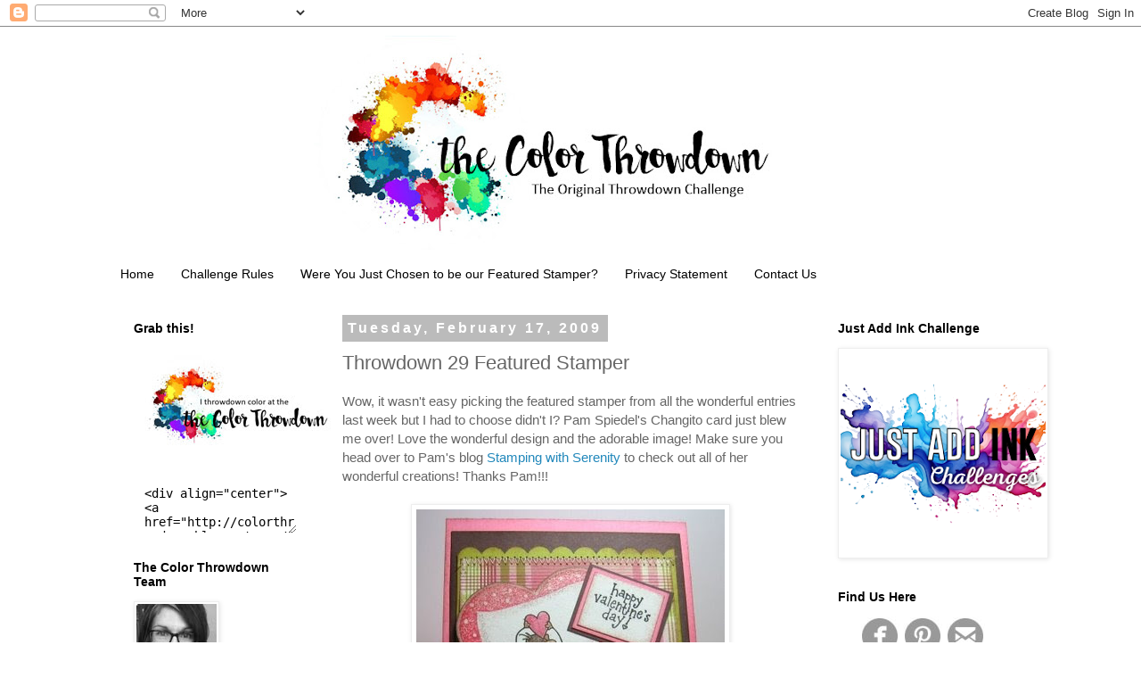

--- FILE ---
content_type: text/html; charset=UTF-8
request_url: https://colorthrowdown.blogspot.com/2009/02/throwdown-29-featured-stamper.html
body_size: 30636
content:
<!DOCTYPE html>
<html class='v2' dir='ltr' lang='en'>
<head>
<link href='https://www.blogger.com/static/v1/widgets/335934321-css_bundle_v2.css' rel='stylesheet' type='text/css'/>
<meta content='width=1100' name='viewport'/>
<meta content='text/html; charset=UTF-8' http-equiv='Content-Type'/>
<meta content='blogger' name='generator'/>
<link href='https://colorthrowdown.blogspot.com/favicon.ico' rel='icon' type='image/x-icon'/>
<link href='https://colorthrowdown.blogspot.com/2009/02/throwdown-29-featured-stamper.html' rel='canonical'/>
<link rel="alternate" type="application/atom+xml" title="Color Throwdown - Atom" href="https://colorthrowdown.blogspot.com/feeds/posts/default" />
<link rel="alternate" type="application/rss+xml" title="Color Throwdown - RSS" href="https://colorthrowdown.blogspot.com/feeds/posts/default?alt=rss" />
<link rel="service.post" type="application/atom+xml" title="Color Throwdown - Atom" href="https://draft.blogger.com/feeds/9041847902661014177/posts/default" />

<link rel="alternate" type="application/atom+xml" title="Color Throwdown - Atom" href="https://colorthrowdown.blogspot.com/feeds/5592626068131973364/comments/default" />
<!--Can't find substitution for tag [blog.ieCssRetrofitLinks]-->
<link href='https://blogger.googleusercontent.com/img/b/R29vZ2xl/AVvXsEg8hFIXIcC4rlsj-eKUGlj71AG56bhnqG3zHT_X67eAeTwTtqYJVsnBdjblkySDZMfRVdgfzE7FzqMAd2r-uOO3AdMFZuSNsZMTrAEfuDOf2VXsykpwDfMmXDI8fbOuu1SMeJEIIi1A-6w/s400/PAM_CTD_29.jpg' rel='image_src'/>
<meta content='https://colorthrowdown.blogspot.com/2009/02/throwdown-29-featured-stamper.html' property='og:url'/>
<meta content='Throwdown 29 Featured Stamper' property='og:title'/>
<meta content='Wow, it wasn&#39;t easy picking the featured stamper from all the wonderful entries last week but I had to choose didn&#39;t I? Pam Spiedel&#39;s Changi...' property='og:description'/>
<meta content='https://blogger.googleusercontent.com/img/b/R29vZ2xl/AVvXsEg8hFIXIcC4rlsj-eKUGlj71AG56bhnqG3zHT_X67eAeTwTtqYJVsnBdjblkySDZMfRVdgfzE7FzqMAd2r-uOO3AdMFZuSNsZMTrAEfuDOf2VXsykpwDfMmXDI8fbOuu1SMeJEIIi1A-6w/w1200-h630-p-k-no-nu/PAM_CTD_29.jpg' property='og:image'/>
<title>Color Throwdown: Throwdown 29 Featured Stamper</title>
<style id='page-skin-1' type='text/css'><!--
/*
-----------------------------------------------
Blogger Template Style
Name:     Simple
Designer: Blogger
URL:      www.blogger.com
----------------------------------------------- */
/* Content
----------------------------------------------- */
body {
font: normal normal 14px 'Trebuchet MS', Trebuchet, Verdana, sans-serif;
color: #666666;
background: #ffffff none no-repeat scroll center center;
padding: 0 0 0 0;
}
html body .region-inner {
min-width: 0;
max-width: 100%;
width: auto;
}
h2 {
font-size: 22px;
}
a:link {
text-decoration:none;
color: #2288bb;
}
a:visited {
text-decoration:none;
color: #888888;
}
a:hover {
text-decoration:underline;
color: #33aaff;
}
.body-fauxcolumn-outer .fauxcolumn-inner {
background: transparent none repeat scroll top left;
_background-image: none;
}
.body-fauxcolumn-outer .cap-top {
position: absolute;
z-index: 1;
height: 400px;
width: 100%;
}
.body-fauxcolumn-outer .cap-top .cap-left {
width: 100%;
background: transparent none repeat-x scroll top left;
_background-image: none;
}
.content-outer {
-moz-box-shadow: 0 0 0 rgba(0, 0, 0, .15);
-webkit-box-shadow: 0 0 0 rgba(0, 0, 0, .15);
-goog-ms-box-shadow: 0 0 0 #333333;
box-shadow: 0 0 0 rgba(0, 0, 0, .15);
margin-bottom: 1px;
}
.content-inner {
padding: 10px 40px;
}
.content-inner {
background-color: #ffffff;
}
/* Header
----------------------------------------------- */
.header-outer {
background: transparent none repeat-x scroll 0 -400px;
_background-image: none;
}
.Header h1 {
font: normal normal 40px 'Trebuchet MS',Trebuchet,Verdana,sans-serif;
color: #000000;
text-shadow: 0 0 0 rgba(0, 0, 0, .2);
}
.Header h1 a {
color: #000000;
}
.Header .description {
font-size: 18px;
color: #000000;
}
.header-inner .Header .titlewrapper {
padding: 22px 0;
}
.header-inner .Header .descriptionwrapper {
padding: 0 0;
}
/* Tabs
----------------------------------------------- */
.tabs-inner .section:first-child {
border-top: 0 solid #ffffff;
}
.tabs-inner .section:first-child ul {
margin-top: -1px;
border-top: 1px solid #ffffff;
border-left: 1px solid #ffffff;
border-right: 1px solid #ffffff;
}
.tabs-inner .widget ul {
background: transparent none repeat-x scroll 0 -800px;
_background-image: none;
border-bottom: 1px solid #ffffff;
margin-top: 0;
margin-left: -30px;
margin-right: -30px;
}
.tabs-inner .widget li a {
display: inline-block;
padding: .6em 1em;
font: normal normal 14px 'Trebuchet MS', Trebuchet, Verdana, sans-serif;
color: #000000;
border-left: 1px solid #ffffff;
border-right: 1px solid #ffffff;
}
.tabs-inner .widget li:first-child a {
border-left: none;
}
.tabs-inner .widget li.selected a, .tabs-inner .widget li a:hover {
color: #000000;
background-color: #eeeeee;
text-decoration: none;
}
/* Columns
----------------------------------------------- */
.main-outer {
border-top: 0 solid #ffffff;
}
.fauxcolumn-left-outer .fauxcolumn-inner {
border-right: 1px solid #ffffff;
}
.fauxcolumn-right-outer .fauxcolumn-inner {
border-left: 1px solid #ffffff;
}
/* Headings
----------------------------------------------- */
div.widget > h2,
div.widget h2.title {
margin: 0 0 1em 0;
font: normal bold 14px 'Trebuchet MS',Trebuchet,Verdana,sans-serif;
color: #000000;
}
/* Widgets
----------------------------------------------- */
.widget .zippy {
color: #999999;
text-shadow: 2px 2px 1px rgba(0, 0, 0, .1);
}
.widget .popular-posts ul {
list-style: none;
}
/* Posts
----------------------------------------------- */
h2.date-header {
font: normal bold 16px Arial, Tahoma, Helvetica, FreeSans, sans-serif;
}
.date-header span {
background-color: #bbbbbb;
color: #ffffff;
padding: 0.4em;
letter-spacing: 3px;
margin: inherit;
}
.main-inner {
padding-top: 35px;
padding-bottom: 65px;
}
.main-inner .column-center-inner {
padding: 0 0;
}
.main-inner .column-center-inner .section {
margin: 0 1em;
}
.post {
margin: 0 0 45px 0;
}
h3.post-title, .comments h4 {
font: normal normal 22px 'Trebuchet MS',Trebuchet,Verdana,sans-serif;
margin: .75em 0 0;
}
.post-body {
font-size: 110%;
line-height: 1.4;
position: relative;
}
.post-body img, .post-body .tr-caption-container, .Profile img, .Image img,
.BlogList .item-thumbnail img {
padding: 2px;
background: #ffffff;
border: 1px solid #eeeeee;
-moz-box-shadow: 1px 1px 5px rgba(0, 0, 0, .1);
-webkit-box-shadow: 1px 1px 5px rgba(0, 0, 0, .1);
box-shadow: 1px 1px 5px rgba(0, 0, 0, .1);
}
.post-body img, .post-body .tr-caption-container {
padding: 5px;
}
.post-body .tr-caption-container {
color: #666666;
}
.post-body .tr-caption-container img {
padding: 0;
background: transparent;
border: none;
-moz-box-shadow: 0 0 0 rgba(0, 0, 0, .1);
-webkit-box-shadow: 0 0 0 rgba(0, 0, 0, .1);
box-shadow: 0 0 0 rgba(0, 0, 0, .1);
}
.post-header {
margin: 0 0 1.5em;
line-height: 1.6;
font-size: 90%;
}
.post-footer {
margin: 20px -2px 0;
padding: 5px 10px;
color: #666666;
background-color: #eeeeee;
border-bottom: 1px solid #eeeeee;
line-height: 1.6;
font-size: 90%;
}
#comments .comment-author {
padding-top: 1.5em;
border-top: 1px solid #ffffff;
background-position: 0 1.5em;
}
#comments .comment-author:first-child {
padding-top: 0;
border-top: none;
}
.avatar-image-container {
margin: .2em 0 0;
}
#comments .avatar-image-container img {
border: 1px solid #eeeeee;
}
/* Comments
----------------------------------------------- */
.comments .comments-content .icon.blog-author {
background-repeat: no-repeat;
background-image: url([data-uri]);
}
.comments .comments-content .loadmore a {
border-top: 1px solid #999999;
border-bottom: 1px solid #999999;
}
.comments .comment-thread.inline-thread {
background-color: #eeeeee;
}
.comments .continue {
border-top: 2px solid #999999;
}
/* Accents
---------------------------------------------- */
.section-columns td.columns-cell {
border-left: 1px solid #ffffff;
}
.blog-pager {
background: transparent url(//www.blogblog.com/1kt/simple/paging_dot.png) repeat-x scroll top center;
}
.blog-pager-older-link, .home-link,
.blog-pager-newer-link {
background-color: #ffffff;
padding: 5px;
}
.footer-outer {
border-top: 1px dashed #bbbbbb;
}
/* Mobile
----------------------------------------------- */
body.mobile  {
background-size: auto;
}
.mobile .body-fauxcolumn-outer {
background: transparent none repeat scroll top left;
}
.mobile .body-fauxcolumn-outer .cap-top {
background-size: 100% auto;
}
.mobile .content-outer {
-webkit-box-shadow: 0 0 3px rgba(0, 0, 0, .15);
box-shadow: 0 0 3px rgba(0, 0, 0, .15);
}
.mobile .tabs-inner .widget ul {
margin-left: 0;
margin-right: 0;
}
.mobile .post {
margin: 0;
}
.mobile .main-inner .column-center-inner .section {
margin: 0;
}
.mobile .date-header span {
padding: 0.1em 10px;
margin: 0 -10px;
}
.mobile h3.post-title {
margin: 0;
}
.mobile .blog-pager {
background: transparent none no-repeat scroll top center;
}
.mobile .footer-outer {
border-top: none;
}
.mobile .main-inner, .mobile .footer-inner {
background-color: #ffffff;
}
.mobile-index-contents {
color: #666666;
}
.mobile-link-button {
background-color: #2288bb;
}
.mobile-link-button a:link, .mobile-link-button a:visited {
color: #ffffff;
}
.mobile .tabs-inner .section:first-child {
border-top: none;
}
.mobile .tabs-inner .PageList .widget-content {
background-color: #eeeeee;
color: #000000;
border-top: 1px solid #ffffff;
border-bottom: 1px solid #ffffff;
}
.mobile .tabs-inner .PageList .widget-content .pagelist-arrow {
border-left: 1px solid #ffffff;
}
#header-inner img {margin: 0 auto !important;}
#header-inner {text-align:center !important;}
--></style>
<style id='template-skin-1' type='text/css'><!--
body {
min-width: 1120px;
}
.content-outer, .content-fauxcolumn-outer, .region-inner {
min-width: 1120px;
max-width: 1120px;
_width: 1120px;
}
.main-inner .columns {
padding-left: 250px;
padding-right: 250px;
}
.main-inner .fauxcolumn-center-outer {
left: 250px;
right: 250px;
/* IE6 does not respect left and right together */
_width: expression(this.parentNode.offsetWidth -
parseInt("250px") -
parseInt("250px") + 'px');
}
.main-inner .fauxcolumn-left-outer {
width: 250px;
}
.main-inner .fauxcolumn-right-outer {
width: 250px;
}
.main-inner .column-left-outer {
width: 250px;
right: 100%;
margin-left: -250px;
}
.main-inner .column-right-outer {
width: 250px;
margin-right: -250px;
}
#layout {
min-width: 0;
}
#layout .content-outer {
min-width: 0;
width: 800px;
}
#layout .region-inner {
min-width: 0;
width: auto;
}
body#layout div.add_widget {
padding: 8px;
}
body#layout div.add_widget a {
margin-left: 32px;
}
--></style>
<link href='https://draft.blogger.com/dyn-css/authorization.css?targetBlogID=9041847902661014177&amp;zx=83fffafb-d84a-4e45-877d-f84199d1a956' media='none' onload='if(media!=&#39;all&#39;)media=&#39;all&#39;' rel='stylesheet'/><noscript><link href='https://draft.blogger.com/dyn-css/authorization.css?targetBlogID=9041847902661014177&amp;zx=83fffafb-d84a-4e45-877d-f84199d1a956' rel='stylesheet'/></noscript>
<meta name='google-adsense-platform-account' content='ca-host-pub-1556223355139109'/>
<meta name='google-adsense-platform-domain' content='blogspot.com'/>

<link rel="stylesheet" href="https://fonts.googleapis.com/css2?display=swap&family=Century+Gothic"></head>
<body class='loading variant-simplysimple'>
<div class='navbar section' id='navbar' name='Navbar'><div class='widget Navbar' data-version='1' id='Navbar1'><script type="text/javascript">
    function setAttributeOnload(object, attribute, val) {
      if(window.addEventListener) {
        window.addEventListener('load',
          function(){ object[attribute] = val; }, false);
      } else {
        window.attachEvent('onload', function(){ object[attribute] = val; });
      }
    }
  </script>
<div id="navbar-iframe-container"></div>
<script type="text/javascript" src="https://apis.google.com/js/platform.js"></script>
<script type="text/javascript">
      gapi.load("gapi.iframes:gapi.iframes.style.bubble", function() {
        if (gapi.iframes && gapi.iframes.getContext) {
          gapi.iframes.getContext().openChild({
              url: 'https://draft.blogger.com/navbar/9041847902661014177?po\x3d5592626068131973364\x26origin\x3dhttps://colorthrowdown.blogspot.com',
              where: document.getElementById("navbar-iframe-container"),
              id: "navbar-iframe"
          });
        }
      });
    </script><script type="text/javascript">
(function() {
var script = document.createElement('script');
script.type = 'text/javascript';
script.src = '//pagead2.googlesyndication.com/pagead/js/google_top_exp.js';
var head = document.getElementsByTagName('head')[0];
if (head) {
head.appendChild(script);
}})();
</script>
</div></div>
<div class='body-fauxcolumns'>
<div class='fauxcolumn-outer body-fauxcolumn-outer'>
<div class='cap-top'>
<div class='cap-left'></div>
<div class='cap-right'></div>
</div>
<div class='fauxborder-left'>
<div class='fauxborder-right'></div>
<div class='fauxcolumn-inner'>
</div>
</div>
<div class='cap-bottom'>
<div class='cap-left'></div>
<div class='cap-right'></div>
</div>
</div>
</div>
<div class='content'>
<div class='content-fauxcolumns'>
<div class='fauxcolumn-outer content-fauxcolumn-outer'>
<div class='cap-top'>
<div class='cap-left'></div>
<div class='cap-right'></div>
</div>
<div class='fauxborder-left'>
<div class='fauxborder-right'></div>
<div class='fauxcolumn-inner'>
</div>
</div>
<div class='cap-bottom'>
<div class='cap-left'></div>
<div class='cap-right'></div>
</div>
</div>
</div>
<div class='content-outer'>
<div class='content-cap-top cap-top'>
<div class='cap-left'></div>
<div class='cap-right'></div>
</div>
<div class='fauxborder-left content-fauxborder-left'>
<div class='fauxborder-right content-fauxborder-right'></div>
<div class='content-inner'>
<header>
<div class='header-outer'>
<div class='header-cap-top cap-top'>
<div class='cap-left'></div>
<div class='cap-right'></div>
</div>
<div class='fauxborder-left header-fauxborder-left'>
<div class='fauxborder-right header-fauxborder-right'></div>
<div class='region-inner header-inner'>
<div class='header section' id='header' name='Header'><div class='widget Header' data-version='1' id='Header1'>
<div id='header-inner'>
<a href='https://colorthrowdown.blogspot.com/' style='display: block'>
<img alt='Color Throwdown' height='251px; ' id='Header1_headerimg' src='https://blogger.googleusercontent.com/img/b/R29vZ2xl/AVvXsEhxbVWJfS-zfkh1xmZ1RxEkn6ku7VXUnZBuTZ6P-myqk2bXHpOkRo6XL3-UFKPL74wvsw2iYIlatdJTVPCbvXfzaaOd1iv4Md49xi28hrX4NoMjg4S99q1WvLQI-Q3uj305YAW8Gu7Ww9E/s752-r/banner3.jpg' style='display: block' width='752px; '/>
</a>
</div>
</div></div>
</div>
</div>
<div class='header-cap-bottom cap-bottom'>
<div class='cap-left'></div>
<div class='cap-right'></div>
</div>
</div>
</header>
<div class='tabs-outer'>
<div class='tabs-cap-top cap-top'>
<div class='cap-left'></div>
<div class='cap-right'></div>
</div>
<div class='fauxborder-left tabs-fauxborder-left'>
<div class='fauxborder-right tabs-fauxborder-right'></div>
<div class='region-inner tabs-inner'>
<div class='tabs section' id='crosscol' name='Cross-Column'><div class='widget PageList' data-version='1' id='PageList1'>
<h2>Pages</h2>
<div class='widget-content'>
<ul>
<li>
<a href='http://colorthrowdown.blogspot.com/'>Home</a>
</li>
<li>
<a href='https://colorthrowdown.blogspot.com/p/challenge-rules.html'>Challenge Rules</a>
</li>
<li>
<a href='https://colorthrowdown.blogspot.com/p/were-you-just-chosen-to-be-our-featured.html'>Were You Just Chosen to be our Featured Stamper?</a>
</li>
<li>
<a href='https://colorthrowdown.blogspot.com/p/privacy-statement.html'>Privacy Statement</a>
</li>
<li>
<a href='https://colorthrowdown.blogspot.com/p/contact-us.html'>Contact Us</a>
</li>
</ul>
<div class='clear'></div>
</div>
</div></div>
<div class='tabs no-items section' id='crosscol-overflow' name='Cross-Column 2'></div>
</div>
</div>
<div class='tabs-cap-bottom cap-bottom'>
<div class='cap-left'></div>
<div class='cap-right'></div>
</div>
</div>
<div class='main-outer'>
<div class='main-cap-top cap-top'>
<div class='cap-left'></div>
<div class='cap-right'></div>
</div>
<div class='fauxborder-left main-fauxborder-left'>
<div class='fauxborder-right main-fauxborder-right'></div>
<div class='region-inner main-inner'>
<div class='columns fauxcolumns'>
<div class='fauxcolumn-outer fauxcolumn-center-outer'>
<div class='cap-top'>
<div class='cap-left'></div>
<div class='cap-right'></div>
</div>
<div class='fauxborder-left'>
<div class='fauxborder-right'></div>
<div class='fauxcolumn-inner'>
</div>
</div>
<div class='cap-bottom'>
<div class='cap-left'></div>
<div class='cap-right'></div>
</div>
</div>
<div class='fauxcolumn-outer fauxcolumn-left-outer'>
<div class='cap-top'>
<div class='cap-left'></div>
<div class='cap-right'></div>
</div>
<div class='fauxborder-left'>
<div class='fauxborder-right'></div>
<div class='fauxcolumn-inner'>
</div>
</div>
<div class='cap-bottom'>
<div class='cap-left'></div>
<div class='cap-right'></div>
</div>
</div>
<div class='fauxcolumn-outer fauxcolumn-right-outer'>
<div class='cap-top'>
<div class='cap-left'></div>
<div class='cap-right'></div>
</div>
<div class='fauxborder-left'>
<div class='fauxborder-right'></div>
<div class='fauxcolumn-inner'>
</div>
</div>
<div class='cap-bottom'>
<div class='cap-left'></div>
<div class='cap-right'></div>
</div>
</div>
<!-- corrects IE6 width calculation -->
<div class='columns-inner'>
<div class='column-center-outer'>
<div class='column-center-inner'>
<div class='main section' id='main' name='Main'><div class='widget Blog' data-version='1' id='Blog1'>
<div class='blog-posts hfeed'>

          <div class="date-outer">
        
<h2 class='date-header'><span>Tuesday, February 17, 2009</span></h2>

          <div class="date-posts">
        
<div class='post-outer'>
<div class='post hentry uncustomized-post-template' itemprop='blogPost' itemscope='itemscope' itemtype='http://schema.org/BlogPosting'>
<meta content='https://blogger.googleusercontent.com/img/b/R29vZ2xl/AVvXsEg8hFIXIcC4rlsj-eKUGlj71AG56bhnqG3zHT_X67eAeTwTtqYJVsnBdjblkySDZMfRVdgfzE7FzqMAd2r-uOO3AdMFZuSNsZMTrAEfuDOf2VXsykpwDfMmXDI8fbOuu1SMeJEIIi1A-6w/s400/PAM_CTD_29.jpg' itemprop='image_url'/>
<meta content='9041847902661014177' itemprop='blogId'/>
<meta content='5592626068131973364' itemprop='postId'/>
<a name='5592626068131973364'></a>
<h3 class='post-title entry-title' itemprop='name'>
Throwdown 29 Featured Stamper
</h3>
<div class='post-header'>
<div class='post-header-line-1'></div>
</div>
<div class='post-body entry-content' id='post-body-5592626068131973364' itemprop='description articleBody'>
Wow, it wasn't easy picking the featured stamper from all the wonderful entries last week but I had to choose didn't I? Pam Spiedel's Changito card just blew me over! Love the wonderful design and the adorable image! Make sure you head over to Pam's blog <a href="http://smileycollector.blogspot.com/">Stamping with Serenity </a>to check out all of her wonderful creations! Thanks Pam!!!<br /><br /><img alt="" border="0" id="BLOGGER_PHOTO_ID_5303878592683208082" src="https://blogger.googleusercontent.com/img/b/R29vZ2xl/AVvXsEg8hFIXIcC4rlsj-eKUGlj71AG56bhnqG3zHT_X67eAeTwTtqYJVsnBdjblkySDZMfRVdgfzE7FzqMAd2r-uOO3AdMFZuSNsZMTrAEfuDOf2VXsykpwDfMmXDI8fbOuu1SMeJEIIi1A-6w/s400/PAM_CTD_29.jpg" style="DISPLAY: block; MARGIN: 0px auto 10px; WIDTH: 346px; CURSOR: hand; HEIGHT: 400px; TEXT-ALIGN: center" />
<div style='clear: both;'></div>
</div>
<div class='post-footer'>
<div class='post-footer-line post-footer-line-1'>
<span class='post-author vcard'>
Posted by
<span class='fn' itemprop='author' itemscope='itemscope' itemtype='http://schema.org/Person'>
<meta content='https://draft.blogger.com/profile/12362101930554978702' itemprop='url'/>
<a class='g-profile' href='https://draft.blogger.com/profile/12362101930554978702' rel='author' title='author profile'>
<span itemprop='name'>dpkennedy</span>
</a>
</span>
</span>
<span class='post-timestamp'>
at
<meta content='https://colorthrowdown.blogspot.com/2009/02/throwdown-29-featured-stamper.html' itemprop='url'/>
<a class='timestamp-link' href='https://colorthrowdown.blogspot.com/2009/02/throwdown-29-featured-stamper.html' rel='bookmark' title='permanent link'><abbr class='published' itemprop='datePublished' title='2009-02-17T16:30:00-05:00'>4:30&#8239;PM</abbr></a>
</span>
<span class='post-comment-link'>
</span>
<span class='post-icons'>
<span class='item-control blog-admin pid-1217914084'>
<a href='https://draft.blogger.com/post-edit.g?blogID=9041847902661014177&postID=5592626068131973364&from=pencil' title='Edit Post'>
<img alt='' class='icon-action' height='18' src='https://resources.blogblog.com/img/icon18_edit_allbkg.gif' width='18'/>
</a>
</span>
</span>
<div class='post-share-buttons goog-inline-block'>
</div>
</div>
<div class='post-footer-line post-footer-line-2'>
<span class='post-labels'>
Labels:
<a href='https://colorthrowdown.blogspot.com/search/label/Featured%20Stamper' rel='tag'>Featured Stamper</a>
</span>
</div>
<div class='post-footer-line post-footer-line-3'>
<span class='post-location'>
</span>
</div>
</div>
</div>
<div class='comments' id='comments'>
<a name='comments'></a>
<h4>15 comments:</h4>
<div id='Blog1_comments-block-wrapper'>
<dl class='avatar-comment-indent' id='comments-block'>
<dt class='comment-author ' id='c3869671204769070618'>
<a name='c3869671204769070618'></a>
<div class="avatar-image-container vcard"><span dir="ltr"><a href="https://draft.blogger.com/profile/10690711094240696134" target="" rel="nofollow" onclick="" class="avatar-hovercard" id="av-3869671204769070618-10690711094240696134"><img src="https://resources.blogblog.com/img/blank.gif" width="35" height="35" class="delayLoad" style="display: none;" longdesc="//blogger.googleusercontent.com/img/b/R29vZ2xl/AVvXsEj9_gbVlojiCDcrdjY6CG7owy3KzFCBsE1m1KO1HpzOBwwmS2mfzBJmlhW8gtbDhO69fwViG-kNcpNwoYHy_Ckbrizb3_62H5EXIKijJHXFkjAyNk-Fz0g2a-NdLeZWsw/s45-c/Cindy.jpg" alt="" title="Cindy Haffner">

<noscript><img src="//blogger.googleusercontent.com/img/b/R29vZ2xl/AVvXsEj9_gbVlojiCDcrdjY6CG7owy3KzFCBsE1m1KO1HpzOBwwmS2mfzBJmlhW8gtbDhO69fwViG-kNcpNwoYHy_Ckbrizb3_62H5EXIKijJHXFkjAyNk-Fz0g2a-NdLeZWsw/s45-c/Cindy.jpg" width="35" height="35" class="photo" alt=""></noscript></a></span></div>
<a href='https://draft.blogger.com/profile/10690711094240696134' rel='nofollow'>Cindy Haffner</a>
said...
</dt>
<dd class='comment-body' id='Blog1_cmt-3869671204769070618'>
<p>
Oh my goodness this is the cutest,.  Hee hee super sweet.
</p>
</dd>
<dd class='comment-footer'>
<span class='comment-timestamp'>
<a href='https://colorthrowdown.blogspot.com/2009/02/throwdown-29-featured-stamper.html?showComment=1234908900000#c3869671204769070618' title='comment permalink'>
February 17, 2009 at 5:15&#8239;PM
</a>
<span class='item-control blog-admin pid-1402500761'>
<a class='comment-delete' href='https://draft.blogger.com/comment/delete/9041847902661014177/3869671204769070618' title='Delete Comment'>
<img src='https://resources.blogblog.com/img/icon_delete13.gif'/>
</a>
</span>
</span>
</dd>
<dt class='comment-author ' id='c8670296951628098875'>
<a name='c8670296951628098875'></a>
<div class="avatar-image-container vcard"><span dir="ltr"><a href="https://draft.blogger.com/profile/05036441141515359724" target="" rel="nofollow" onclick="" class="avatar-hovercard" id="av-8670296951628098875-05036441141515359724"><img src="https://resources.blogblog.com/img/blank.gif" width="35" height="35" class="delayLoad" style="display: none;" longdesc="//2.bp.blogspot.com/-ZDMDStOz5wc/ZQ-rbfajYdI/AAAAAAAA7rU/OqFIENyqo5QI9s9m5jeZIrshD5rok4BTgCK4BGAYYCw/s35/Dar%252B2014.JPG" alt="" title="Darlene ">

<noscript><img src="//2.bp.blogspot.com/-ZDMDStOz5wc/ZQ-rbfajYdI/AAAAAAAA7rU/OqFIENyqo5QI9s9m5jeZIrshD5rok4BTgCK4BGAYYCw/s35/Dar%252B2014.JPG" width="35" height="35" class="photo" alt=""></noscript></a></span></div>
<a href='https://draft.blogger.com/profile/05036441141515359724' rel='nofollow'>Darlene </a>
said...
</dt>
<dd class='comment-body' id='Blog1_cmt-8670296951628098875'>
<p>
Wonderful choice ... this is such an awesome card!!
</p>
</dd>
<dd class='comment-footer'>
<span class='comment-timestamp'>
<a href='https://colorthrowdown.blogspot.com/2009/02/throwdown-29-featured-stamper.html?showComment=1234912920000#c8670296951628098875' title='comment permalink'>
February 17, 2009 at 6:22&#8239;PM
</a>
<span class='item-control blog-admin pid-1937263583'>
<a class='comment-delete' href='https://draft.blogger.com/comment/delete/9041847902661014177/8670296951628098875' title='Delete Comment'>
<img src='https://resources.blogblog.com/img/icon_delete13.gif'/>
</a>
</span>
</span>
</dd>
<dt class='comment-author blog-author' id='c2803774759158956237'>
<a name='c2803774759158956237'></a>
<div class="avatar-image-container vcard"><span dir="ltr"><a href="https://draft.blogger.com/profile/17287503255876913213" target="" rel="nofollow" onclick="" class="avatar-hovercard" id="av-2803774759158956237-17287503255876913213"><img src="https://resources.blogblog.com/img/blank.gif" width="35" height="35" class="delayLoad" style="display: none;" longdesc="//blogger.googleusercontent.com/img/b/R29vZ2xl/AVvXsEirUzyqXqmBEc2uOa5AuGz3LYRiCZKJG9Sx9Yaam4OQ27JFCld14QM6DsMF49EC5irZzjewNfodUJs5_2dxnsAOb_okSO04vL0ClbWMSiVG5lm_XrSmtSYBRXIIG5AKiZQ/s45-c/Broni+2017.jpg" alt="" title="Broni">

<noscript><img src="//blogger.googleusercontent.com/img/b/R29vZ2xl/AVvXsEirUzyqXqmBEc2uOa5AuGz3LYRiCZKJG9Sx9Yaam4OQ27JFCld14QM6DsMF49EC5irZzjewNfodUJs5_2dxnsAOb_okSO04vL0ClbWMSiVG5lm_XrSmtSYBRXIIG5AKiZQ/s45-c/Broni+2017.jpg" width="35" height="35" class="photo" alt=""></noscript></a></span></div>
<a href='https://draft.blogger.com/profile/17287503255876913213' rel='nofollow'>Broni</a>
said...
</dt>
<dd class='comment-body' id='Blog1_cmt-2803774759158956237'>
<p>
Congratulations, Pam!  I love that card!!
</p>
</dd>
<dd class='comment-footer'>
<span class='comment-timestamp'>
<a href='https://colorthrowdown.blogspot.com/2009/02/throwdown-29-featured-stamper.html?showComment=1234912920001#c2803774759158956237' title='comment permalink'>
February 17, 2009 at 6:22&#8239;PM
</a>
<span class='item-control blog-admin pid-1120323670'>
<a class='comment-delete' href='https://draft.blogger.com/comment/delete/9041847902661014177/2803774759158956237' title='Delete Comment'>
<img src='https://resources.blogblog.com/img/icon_delete13.gif'/>
</a>
</span>
</span>
</dd>
<dt class='comment-author ' id='c4290118828217152486'>
<a name='c4290118828217152486'></a>
<div class="avatar-image-container vcard"><span dir="ltr"><a href="https://draft.blogger.com/profile/03102784299266625451" target="" rel="nofollow" onclick="" class="avatar-hovercard" id="av-4290118828217152486-03102784299266625451"><img src="https://resources.blogblog.com/img/blank.gif" width="35" height="35" class="delayLoad" style="display: none;" longdesc="//blogger.googleusercontent.com/img/b/R29vZ2xl/AVvXsEgnAD7kl1fusRgaR7z8bgkwTSRT-3iOxn50-zGvESFMllffzNim5o7xirJco0ykM-zYRSoir6D40lc7EGRfgnomHc4kGELmcauy16u1xB74q9ErhU0vJBo9w2dDtH_7ALk/s45-c/*" alt="" title="Pam Speidel">

<noscript><img src="//blogger.googleusercontent.com/img/b/R29vZ2xl/AVvXsEgnAD7kl1fusRgaR7z8bgkwTSRT-3iOxn50-zGvESFMllffzNim5o7xirJco0ykM-zYRSoir6D40lc7EGRfgnomHc4kGELmcauy16u1xB74q9ErhU0vJBo9w2dDtH_7ALk/s45-c/*" width="35" height="35" class="photo" alt=""></noscript></a></span></div>
<a href='https://draft.blogger.com/profile/03102784299266625451' rel='nofollow'>Pam Speidel</a>
said...
</dt>
<dd class='comment-body' id='Blog1_cmt-4290118828217152486'>
<p>
What a WONDERFUL surprise!  It was a joy to participate...thank you so much for the FUN challenge!  Smiles, Pam :)
</p>
</dd>
<dd class='comment-footer'>
<span class='comment-timestamp'>
<a href='https://colorthrowdown.blogspot.com/2009/02/throwdown-29-featured-stamper.html?showComment=1234920300000#c4290118828217152486' title='comment permalink'>
February 17, 2009 at 8:25&#8239;PM
</a>
<span class='item-control blog-admin pid-1694671185'>
<a class='comment-delete' href='https://draft.blogger.com/comment/delete/9041847902661014177/4290118828217152486' title='Delete Comment'>
<img src='https://resources.blogblog.com/img/icon_delete13.gif'/>
</a>
</span>
</span>
</dd>
<dt class='comment-author ' id='c676065888803225604'>
<a name='c676065888803225604'></a>
<div class="avatar-image-container avatar-stock"><span dir="ltr"><img src="//resources.blogblog.com/img/blank.gif" width="35" height="35" alt="" title="Anonymous">

</span></div>
Anonymous
said...
</dt>
<dd class='comment-body' id='Blog1_cmt-676065888803225604'>
<p>
You made a wise choice, Pam is one talented artist!  I love this card.  Pam's cards always have a little bit extra -- extra love -- extra touches -- extra special!  This card is adorable!
</p>
</dd>
<dd class='comment-footer'>
<span class='comment-timestamp'>
<a href='https://colorthrowdown.blogspot.com/2009/02/throwdown-29-featured-stamper.html?showComment=1234927140000#c676065888803225604' title='comment permalink'>
February 17, 2009 at 10:19&#8239;PM
</a>
<span class='item-control blog-admin pid-2017942692'>
<a class='comment-delete' href='https://draft.blogger.com/comment/delete/9041847902661014177/676065888803225604' title='Delete Comment'>
<img src='https://resources.blogblog.com/img/icon_delete13.gif'/>
</a>
</span>
</span>
</dd>
<dt class='comment-author ' id='c1371613147633263112'>
<a name='c1371613147633263112'></a>
<div class="avatar-image-container vcard"><span dir="ltr"><a href="https://draft.blogger.com/profile/03605014333511223854" target="" rel="nofollow" onclick="" class="avatar-hovercard" id="av-1371613147633263112-03605014333511223854"><img src="https://resources.blogblog.com/img/blank.gif" width="35" height="35" class="delayLoad" style="display: none;" longdesc="//blogger.googleusercontent.com/img/b/R29vZ2xl/AVvXsEgZOmIpAcyqjY1BKOf_DvdWS7vxe4sOi3tMiEBMtAz4O0gD1JdMgh5YX9381H2cBxOij_GNo3EmRkZRCB7_4iif981JzLhivaSss7FZHrEMVrHTRz-c0f4Cdq8Y6pahs7c/s45-c/Debba%27s+b-day+007+%28Small%29.jpg" alt="" title="Cindi">

<noscript><img src="//blogger.googleusercontent.com/img/b/R29vZ2xl/AVvXsEgZOmIpAcyqjY1BKOf_DvdWS7vxe4sOi3tMiEBMtAz4O0gD1JdMgh5YX9381H2cBxOij_GNo3EmRkZRCB7_4iif981JzLhivaSss7FZHrEMVrHTRz-c0f4Cdq8Y6pahs7c/s45-c/Debba%27s+b-day+007+%28Small%29.jpg" width="35" height="35" class="photo" alt=""></noscript></a></span></div>
<a href='https://draft.blogger.com/profile/03605014333511223854' rel='nofollow'>Cindi</a>
said...
</dt>
<dd class='comment-body' id='Blog1_cmt-1371613147633263112'>
<p>
wow! fantastic card!! pam rocks<BR/>:)
</p>
</dd>
<dd class='comment-footer'>
<span class='comment-timestamp'>
<a href='https://colorthrowdown.blogspot.com/2009/02/throwdown-29-featured-stamper.html?showComment=1234927620000#c1371613147633263112' title='comment permalink'>
February 17, 2009 at 10:27&#8239;PM
</a>
<span class='item-control blog-admin pid-342239182'>
<a class='comment-delete' href='https://draft.blogger.com/comment/delete/9041847902661014177/1371613147633263112' title='Delete Comment'>
<img src='https://resources.blogblog.com/img/icon_delete13.gif'/>
</a>
</span>
</span>
</dd>
<dt class='comment-author ' id='c227653173152581499'>
<a name='c227653173152581499'></a>
<div class="avatar-image-container vcard"><span dir="ltr"><a href="https://draft.blogger.com/profile/10124010366096420262" target="" rel="nofollow" onclick="" class="avatar-hovercard" id="av-227653173152581499-10124010366096420262"><img src="https://resources.blogblog.com/img/blank.gif" width="35" height="35" class="delayLoad" style="display: none;" longdesc="//1.bp.blogspot.com/-l-e1V3i0nfg/ZhA7pD0qy1I/AAAAAAABj1I/GEzetZsQ2gEKiBzuBKZx7UCNwt26DddcwCK4BGAYYCw/s35/tenia.jpg" alt="" title="Tenia Nelson">

<noscript><img src="//1.bp.blogspot.com/-l-e1V3i0nfg/ZhA7pD0qy1I/AAAAAAABj1I/GEzetZsQ2gEKiBzuBKZx7UCNwt26DddcwCK4BGAYYCw/s35/tenia.jpg" width="35" height="35" class="photo" alt=""></noscript></a></span></div>
<a href='https://draft.blogger.com/profile/10124010366096420262' rel='nofollow'>Tenia Nelson</a>
said...
</dt>
<dd class='comment-body' id='Blog1_cmt-227653173152581499'>
<p>
Very cute card...congrats!!!
</p>
</dd>
<dd class='comment-footer'>
<span class='comment-timestamp'>
<a href='https://colorthrowdown.blogspot.com/2009/02/throwdown-29-featured-stamper.html?showComment=1234927860000#c227653173152581499' title='comment permalink'>
February 17, 2009 at 10:31&#8239;PM
</a>
<span class='item-control blog-admin pid-1152443044'>
<a class='comment-delete' href='https://draft.blogger.com/comment/delete/9041847902661014177/227653173152581499' title='Delete Comment'>
<img src='https://resources.blogblog.com/img/icon_delete13.gif'/>
</a>
</span>
</span>
</dd>
<dt class='comment-author ' id='c2644023281992519018'>
<a name='c2644023281992519018'></a>
<div class="avatar-image-container vcard"><span dir="ltr"><a href="https://draft.blogger.com/profile/01774234118472002924" target="" rel="nofollow" onclick="" class="avatar-hovercard" id="av-2644023281992519018-01774234118472002924"><img src="https://resources.blogblog.com/img/blank.gif" width="35" height="35" class="delayLoad" style="display: none;" longdesc="//blogger.googleusercontent.com/img/b/R29vZ2xl/AVvXsEjsgcgmNmbcusQAvGgrRXNdrRgxd7KyIY6XuWtm-gASsBl9TnaskGv88z-tluQoozzFjXudKOAbZr9gwuLaTXbbuouY7mppmOwfuLIIrT045LGC8GMKYZRylFOI44rR91I/s45-c/*" alt="" title="Sue from Oregon">

<noscript><img src="//blogger.googleusercontent.com/img/b/R29vZ2xl/AVvXsEjsgcgmNmbcusQAvGgrRXNdrRgxd7KyIY6XuWtm-gASsBl9TnaskGv88z-tluQoozzFjXudKOAbZr9gwuLaTXbbuouY7mppmOwfuLIIrT045LGC8GMKYZRylFOI44rR91I/s45-c/*" width="35" height="35" class="photo" alt=""></noscript></a></span></div>
<a href='https://draft.blogger.com/profile/01774234118472002924' rel='nofollow'>Sue from Oregon</a>
said...
</dt>
<dd class='comment-body' id='Blog1_cmt-2644023281992519018'>
<p>
Great card Pam!
</p>
</dd>
<dd class='comment-footer'>
<span class='comment-timestamp'>
<a href='https://colorthrowdown.blogspot.com/2009/02/throwdown-29-featured-stamper.html?showComment=1234934760000#c2644023281992519018' title='comment permalink'>
February 18, 2009 at 12:26&#8239;AM
</a>
<span class='item-control blog-admin pid-941167238'>
<a class='comment-delete' href='https://draft.blogger.com/comment/delete/9041847902661014177/2644023281992519018' title='Delete Comment'>
<img src='https://resources.blogblog.com/img/icon_delete13.gif'/>
</a>
</span>
</span>
</dd>
<dt class='comment-author ' id='c4811320593855095593'>
<a name='c4811320593855095593'></a>
<div class="avatar-image-container avatar-stock"><span dir="ltr"><a href="https://draft.blogger.com/profile/09346945242111816575" target="" rel="nofollow" onclick="" class="avatar-hovercard" id="av-4811320593855095593-09346945242111816575"><img src="//www.blogger.com/img/blogger_logo_round_35.png" width="35" height="35" alt="" title="Debbie Corbari">

</a></span></div>
<a href='https://draft.blogger.com/profile/09346945242111816575' rel='nofollow'>Debbie Corbari</a>
said...
</dt>
<dd class='comment-body' id='Blog1_cmt-4811320593855095593'>
<p>
Great choice!!!  Congrats Pam!  You're card completely ROCKS!  (Love everything about it!!!!)
</p>
</dd>
<dd class='comment-footer'>
<span class='comment-timestamp'>
<a href='https://colorthrowdown.blogspot.com/2009/02/throwdown-29-featured-stamper.html?showComment=1234957080000#c4811320593855095593' title='comment permalink'>
February 18, 2009 at 6:38&#8239;AM
</a>
<span class='item-control blog-admin pid-2004818079'>
<a class='comment-delete' href='https://draft.blogger.com/comment/delete/9041847902661014177/4811320593855095593' title='Delete Comment'>
<img src='https://resources.blogblog.com/img/icon_delete13.gif'/>
</a>
</span>
</span>
</dd>
<dt class='comment-author ' id='c2377602470625047742'>
<a name='c2377602470625047742'></a>
<div class="avatar-image-container vcard"><span dir="ltr"><a href="https://draft.blogger.com/profile/02182520870253306745" target="" rel="nofollow" onclick="" class="avatar-hovercard" id="av-2377602470625047742-02182520870253306745"><img src="https://resources.blogblog.com/img/blank.gif" width="35" height="35" class="delayLoad" style="display: none;" longdesc="//blogger.googleusercontent.com/img/b/R29vZ2xl/AVvXsEjIjZZawP_k7vSOdgMdtQuLZuGsiIxwfpvjwS_tsVJRL3lnmUV170jmhpQ4y-BYW4Q3QQlA65mhijPkVov1vx8MczBHLYmpye-6FgObbKBQZ-FFLWFRRoAgRnPaoF3Exzc/s45-c/*" alt="" title="Far North">

<noscript><img src="//blogger.googleusercontent.com/img/b/R29vZ2xl/AVvXsEjIjZZawP_k7vSOdgMdtQuLZuGsiIxwfpvjwS_tsVJRL3lnmUV170jmhpQ4y-BYW4Q3QQlA65mhijPkVov1vx8MczBHLYmpye-6FgObbKBQZ-FFLWFRRoAgRnPaoF3Exzc/s45-c/*" width="35" height="35" class="photo" alt=""></noscript></a></span></div>
<a href='https://draft.blogger.com/profile/02182520870253306745' rel='nofollow'>Far North</a>
said...
</dt>
<dd class='comment-body' id='Blog1_cmt-2377602470625047742'>
<p>
Fantastic card! As always your attention to detail is always a trademark.
</p>
</dd>
<dd class='comment-footer'>
<span class='comment-timestamp'>
<a href='https://colorthrowdown.blogspot.com/2009/02/throwdown-29-featured-stamper.html?showComment=1234963800000#c2377602470625047742' title='comment permalink'>
February 18, 2009 at 8:30&#8239;AM
</a>
<span class='item-control blog-admin pid-1036628428'>
<a class='comment-delete' href='https://draft.blogger.com/comment/delete/9041847902661014177/2377602470625047742' title='Delete Comment'>
<img src='https://resources.blogblog.com/img/icon_delete13.gif'/>
</a>
</span>
</span>
</dd>
<dt class='comment-author ' id='c8208437253763838163'>
<a name='c8208437253763838163'></a>
<div class="avatar-image-container vcard"><span dir="ltr"><a href="https://draft.blogger.com/profile/04919954748203217911" target="" rel="nofollow" onclick="" class="avatar-hovercard" id="av-8208437253763838163-04919954748203217911"><img src="https://resources.blogblog.com/img/blank.gif" width="35" height="35" class="delayLoad" style="display: none;" longdesc="//blogger.googleusercontent.com/img/b/R29vZ2xl/AVvXsEj7gzq57cnBMT7n912BD_C1ugSipL3ERA9ZLTloWEl3jtZBtTASSdb0vZ0FSCSblz896InqxRWlkVAOE9LLYYnAMwHE-HtTwfsaY8iFF9N1BPZGrq7GUS6q5vngPj040yE/s45-c/106_4203.JPG" alt="" title="Denise">

<noscript><img src="//blogger.googleusercontent.com/img/b/R29vZ2xl/AVvXsEj7gzq57cnBMT7n912BD_C1ugSipL3ERA9ZLTloWEl3jtZBtTASSdb0vZ0FSCSblz896InqxRWlkVAOE9LLYYnAMwHE-HtTwfsaY8iFF9N1BPZGrq7GUS6q5vngPj040yE/s45-c/106_4203.JPG" width="35" height="35" class="photo" alt=""></noscript></a></span></div>
<a href='https://draft.blogger.com/profile/04919954748203217911' rel='nofollow'>Denise</a>
said...
</dt>
<dd class='comment-body' id='Blog1_cmt-8208437253763838163'>
<p>
Pam is awesome!  Love this cute card~ Congrats Pam!!
</p>
</dd>
<dd class='comment-footer'>
<span class='comment-timestamp'>
<a href='https://colorthrowdown.blogspot.com/2009/02/throwdown-29-featured-stamper.html?showComment=1234967220000#c8208437253763838163' title='comment permalink'>
February 18, 2009 at 9:27&#8239;AM
</a>
<span class='item-control blog-admin pid-515682352'>
<a class='comment-delete' href='https://draft.blogger.com/comment/delete/9041847902661014177/8208437253763838163' title='Delete Comment'>
<img src='https://resources.blogblog.com/img/icon_delete13.gif'/>
</a>
</span>
</span>
</dd>
<dt class='comment-author ' id='c773924510765468255'>
<a name='c773924510765468255'></a>
<div class="avatar-image-container vcard"><span dir="ltr"><a href="https://draft.blogger.com/profile/06240180447296970607" target="" rel="nofollow" onclick="" class="avatar-hovercard" id="av-773924510765468255-06240180447296970607"><img src="https://resources.blogblog.com/img/blank.gif" width="35" height="35" class="delayLoad" style="display: none;" longdesc="//blogger.googleusercontent.com/img/b/R29vZ2xl/AVvXsEjSJfaDEFcHTA4KNx2oBIpe8JPz51hQkUs7yfnYqoEtCzQRW8Hn4z-MmYFL3JbA4NTEQAmBs_Pgxb9spzkwr_RJZ8hB1ebTtvTEq4ZUX4qWkfIA2DwR5NNqBAmrsa2lIWA/s45-c/DDgallery4blog2_2010dec9.jpg" alt="" title="Barbara">

<noscript><img src="//blogger.googleusercontent.com/img/b/R29vZ2xl/AVvXsEjSJfaDEFcHTA4KNx2oBIpe8JPz51hQkUs7yfnYqoEtCzQRW8Hn4z-MmYFL3JbA4NTEQAmBs_Pgxb9spzkwr_RJZ8hB1ebTtvTEq4ZUX4qWkfIA2DwR5NNqBAmrsa2lIWA/s45-c/DDgallery4blog2_2010dec9.jpg" width="35" height="35" class="photo" alt=""></noscript></a></span></div>
<a href='https://draft.blogger.com/profile/06240180447296970607' rel='nofollow'>Barbara</a>
said...
</dt>
<dd class='comment-body' id='Blog1_cmt-773924510765468255'>
<p>
Congrats, Pam!!! Love this card!!
</p>
</dd>
<dd class='comment-footer'>
<span class='comment-timestamp'>
<a href='https://colorthrowdown.blogspot.com/2009/02/throwdown-29-featured-stamper.html?showComment=1234970340000#c773924510765468255' title='comment permalink'>
February 18, 2009 at 10:19&#8239;AM
</a>
<span class='item-control blog-admin pid-293187659'>
<a class='comment-delete' href='https://draft.blogger.com/comment/delete/9041847902661014177/773924510765468255' title='Delete Comment'>
<img src='https://resources.blogblog.com/img/icon_delete13.gif'/>
</a>
</span>
</span>
</dd>
<dt class='comment-author ' id='c7043641083457228101'>
<a name='c7043641083457228101'></a>
<div class="avatar-image-container vcard"><span dir="ltr"><a href="https://draft.blogger.com/profile/05299392543119194109" target="" rel="nofollow" onclick="" class="avatar-hovercard" id="av-7043641083457228101-05299392543119194109"><img src="https://resources.blogblog.com/img/blank.gif" width="35" height="35" class="delayLoad" style="display: none;" longdesc="//blogger.googleusercontent.com/img/b/R29vZ2xl/AVvXsEgKs4pfInlGPTTlvwWc4hyot-vlAolhHd4vyeSP6bSQuOX_67m21RgoK7qQc-wyubzCFSgNbAJtsueTSw5snrNBVz0AAylJsbftcwBfs54tAdEat4YZhFFS9IxKanWG1Ak/s45-c/jan.jpg" alt="" title="THE COZY CABIN">

<noscript><img src="//blogger.googleusercontent.com/img/b/R29vZ2xl/AVvXsEgKs4pfInlGPTTlvwWc4hyot-vlAolhHd4vyeSP6bSQuOX_67m21RgoK7qQc-wyubzCFSgNbAJtsueTSw5snrNBVz0AAylJsbftcwBfs54tAdEat4YZhFFS9IxKanWG1Ak/s45-c/jan.jpg" width="35" height="35" class="photo" alt=""></noscript></a></span></div>
<a href='https://draft.blogger.com/profile/05299392543119194109' rel='nofollow'>THE COZY CABIN</a>
said...
</dt>
<dd class='comment-body' id='Blog1_cmt-7043641083457228101'>
<p>
congratulations Pam :)
</p>
</dd>
<dd class='comment-footer'>
<span class='comment-timestamp'>
<a href='https://colorthrowdown.blogspot.com/2009/02/throwdown-29-featured-stamper.html?showComment=1234980780000#c7043641083457228101' title='comment permalink'>
February 18, 2009 at 1:13&#8239;PM
</a>
<span class='item-control blog-admin pid-1280884942'>
<a class='comment-delete' href='https://draft.blogger.com/comment/delete/9041847902661014177/7043641083457228101' title='Delete Comment'>
<img src='https://resources.blogblog.com/img/icon_delete13.gif'/>
</a>
</span>
</span>
</dd>
<dt class='comment-author ' id='c2992389974251073615'>
<a name='c2992389974251073615'></a>
<div class="avatar-image-container vcard"><span dir="ltr"><a href="https://draft.blogger.com/profile/09457393438210903781" target="" rel="nofollow" onclick="" class="avatar-hovercard" id="av-2992389974251073615-09457393438210903781"><img src="https://resources.blogblog.com/img/blank.gif" width="35" height="35" class="delayLoad" style="display: none;" longdesc="//blogger.googleusercontent.com/img/b/R29vZ2xl/AVvXsEj4hEvi8K-UAf5FC2j8p7yzegdn1uOXjP5EmOdbFvXSh0QrlVluLNJMkTtLTJXetjmfeVoFvGUjZLD6p5R2dF92AX6puwMvo-MxTy65NL8MMxX-hNSEotmJP-6PCAbr4g/s45-c/Mommy1.jpg" alt="" title="Mrs. Fence">

<noscript><img src="//blogger.googleusercontent.com/img/b/R29vZ2xl/AVvXsEj4hEvi8K-UAf5FC2j8p7yzegdn1uOXjP5EmOdbFvXSh0QrlVluLNJMkTtLTJXetjmfeVoFvGUjZLD6p5R2dF92AX6puwMvo-MxTy65NL8MMxX-hNSEotmJP-6PCAbr4g/s45-c/Mommy1.jpg" width="35" height="35" class="photo" alt=""></noscript></a></span></div>
<a href='https://draft.blogger.com/profile/09457393438210903781' rel='nofollow'>Mrs. Fence</a>
said...
</dt>
<dd class='comment-body' id='Blog1_cmt-2992389974251073615'>
<p>
What an awesome card!  I think I've fallen in love with Changito!  Great job, Pam!  Congrats!
</p>
</dd>
<dd class='comment-footer'>
<span class='comment-timestamp'>
<a href='https://colorthrowdown.blogspot.com/2009/02/throwdown-29-featured-stamper.html?showComment=1234992840000#c2992389974251073615' title='comment permalink'>
February 18, 2009 at 4:34&#8239;PM
</a>
<span class='item-control blog-admin pid-1818219468'>
<a class='comment-delete' href='https://draft.blogger.com/comment/delete/9041847902661014177/2992389974251073615' title='Delete Comment'>
<img src='https://resources.blogblog.com/img/icon_delete13.gif'/>
</a>
</span>
</span>
</dd>
<dt class='comment-author ' id='c644127814083826932'>
<a name='c644127814083826932'></a>
<div class="avatar-image-container avatar-stock"><span dir="ltr"><a href="https://draft.blogger.com/profile/09144946939220383471" target="" rel="nofollow" onclick="" class="avatar-hovercard" id="av-644127814083826932-09144946939220383471"><img src="//www.blogger.com/img/blogger_logo_round_35.png" width="35" height="35" alt="" title="Cathy Rulli">

</a></span></div>
<a href='https://draft.blogger.com/profile/09144946939220383471' rel='nofollow'>Cathy Rulli</a>
said...
</dt>
<dd class='comment-body' id='Blog1_cmt-644127814083826932'>
<p>
Congrats Pam - love the monkey!! Thanks so much for playing along!
</p>
</dd>
<dd class='comment-footer'>
<span class='comment-timestamp'>
<a href='https://colorthrowdown.blogspot.com/2009/02/throwdown-29-featured-stamper.html?showComment=1235436480000#c644127814083826932' title='comment permalink'>
February 23, 2009 at 7:48&#8239;PM
</a>
<span class='item-control blog-admin pid-2070898960'>
<a class='comment-delete' href='https://draft.blogger.com/comment/delete/9041847902661014177/644127814083826932' title='Delete Comment'>
<img src='https://resources.blogblog.com/img/icon_delete13.gif'/>
</a>
</span>
</span>
</dd>
</dl>
</div>
<p class='comment-footer'>
<a href='https://draft.blogger.com/comment/fullpage/post/9041847902661014177/5592626068131973364' onclick=''>Post a Comment</a>
</p>
</div>
</div>

        </div></div>
      
</div>
<div class='blog-pager' id='blog-pager'>
<span id='blog-pager-newer-link'>
<a class='blog-pager-newer-link' href='https://colorthrowdown.blogspot.com/2009/02/color-throwdown-30.html' id='Blog1_blog-pager-newer-link' title='Newer Post'>Newer Post</a>
</span>
<span id='blog-pager-older-link'>
<a class='blog-pager-older-link' href='https://colorthrowdown.blogspot.com/2009/02/color-throwdown-29.html' id='Blog1_blog-pager-older-link' title='Older Post'>Older Post</a>
</span>
<a class='home-link' href='https://colorthrowdown.blogspot.com/'>Home</a>
</div>
<div class='clear'></div>
<div class='post-feeds'>
<div class='feed-links'>
Subscribe to:
<a class='feed-link' href='https://colorthrowdown.blogspot.com/feeds/5592626068131973364/comments/default' target='_blank' type='application/atom+xml'>Post Comments (Atom)</a>
</div>
</div>
</div></div>
</div>
</div>
<div class='column-left-outer'>
<div class='column-left-inner'>
<aside>
<div class='sidebar section' id='sidebar-left-1'><div class='widget HTML' data-version='1' id='HTML6'>
<h2 class='title'>Grab this!</h2>
<div class='widget-content'>
<div align="center" style="padding: 5px;"><img src="https://blogger.googleusercontent.com/img/b/R29vZ2xl/AVvXsEjxnY5zOg9Ul2iKebTLDgt736D_kc3X2oEvBRrT_LNwYb-o58mAudQY9v5-QLB-Bgmn7Pe9ayDYBlj85maLY_zJWVEoLDa7pum60lK0w5akjkNkDtuzdp-05rN_dwzDKAr25_iENUhtFj4/s220-Ic42/fanblinkie3.jpg"  title="The Color Throwdown" alt="The Color Throwdown" /></div><pre style="background: none; border: none; padding: 0;"><textarea style="background:#ffffff;border: solid 1px #ffffff; color: #000000; font-size:100%; height: 50px; margin:auto; text-align: left; padding: 7px 0 2px 5px; display: block;  width: 90%;">&lt;div align="center">&lt;a href="http://colorthrowdown.blogspot.com/" rel="nofollow" title="The Color Throwdown" target="_blank"&gt;&lt;img src="https://blogger.googleusercontent.com/img/b/R29vZ2xl/AVvXsEjxnY5zOg9Ul2iKebTLDgt736D_kc3X2oEvBRrT_LNwYb-o58mAudQY9v5-QLB-Bgmn7Pe9ayDYBlj85maLY_zJWVEoLDa7pum60lK0w5akjkNkDtuzdp-05rN_dwzDKAr25_iENUhtFj4/s220-Ic42/fanblinkie3.jpg" alt="The Color Throwdown" style="border:none;" /&gt;&lt;/a&gt;&lt;/div></textarea></pre>
</div>
<div class='clear'></div>
</div><div class='widget Image' data-version='1' id='Image12'>
<h2>The Color Throwdown Team</h2>
<div class='widget-content'>
<a href='http://inkaboutme.blogspot.com/'>
<img alt='The Color Throwdown Team' height='90' id='Image12_img' src='https://blogger.googleusercontent.com/img/b/R29vZ2xl/AVvXsEiaIVM0SnecgmdjZv2BmOVP9tACk4hmlQN2WlBQZ6H3cw4N0pkRHDlMS-FVBG0VyYtowALSX8Nv0h3FPr8JU2NxShNO4NwrkEp96VHek1ZHCMM1DRD1_p_ni9KbdO0SrZh37GeVpRWVkTk/s1600/amyrohl.jpg' width='90'/>
</a>
<br/>
<span class='caption'>Amy Rohl - Ink About Me</span>
</div>
<div class='clear'></div>
</div><div class='widget Image' data-version='1' id='Image3'>
<div class='widget-content'>
<a href='http://ginghamgirlsadventures.blogspot.com/'>
<img alt='' height='120' id='Image3_img' src='https://blogger.googleusercontent.com/img/a/AVvXsEit96UmfBjepwvDBz6FPVlzdFIw147dNCwEyWoo3IeUZ1r1smh4XkAzbKwcMe0BvzM7PAWX_C7RiCVE9lB8V1YZQXAgvAmLfDArfsuKvkTtPGS66OTsSmgMoaekO1VLwjyfT5oFUvmqG0s9hMBLba3d0I9QtVo2IKfGvKaTK1FRErrz8_Jvis5iKNsSig=s120' width='90'/>
</a>
<br/>
<span class='caption'>Kelly Schirmer - Gingham Girl</span>
</div>
<div class='clear'></div>
</div><div class='widget Image' data-version='1' id='Image2'>
<div class='widget-content'>
<a href='http://mylittlecreativeescape.blogspot.com/'>
<img alt='' height='120' id='Image2_img' src='https://blogger.googleusercontent.com/img/b/R29vZ2xl/AVvXsEiH_Yq-Lye2cjNQNbHSBrGc7d_xPaPqTEq47Djabx2mXd1kjkXogYNSei2Brfn7wxz6cY5crU0mcr0_Q1OjWwNi6Kt15Im-yE0drLZi67gFY_PlkWCAr-F3QMp0kcysBv3Y5d1MCy9qhPA/s190/lisa2.jpg' width='90'/>
</a>
<br/>
<span class='caption'>Lisa Henke - My Little Creative Escape</span>
</div>
<div class='clear'></div>
</div><div class='widget Image' data-version='1' id='Image23'>
<div class='widget-content'>
<a href='http://inkingaloud.blogspot.com/'>
<img alt='' height='120' id='Image23_img' src='https://blogger.googleusercontent.com/img/b/R29vZ2xl/AVvXsEiULQa08jH0aqOOMGcoFBpFGeffMCQOfJSDZaH9lqPZDwnfsdNA2x5nqn4C751ZSyLpJ4GPFzQkXSf4_Zqab3e5aLT0w6nRWXHACspK2xdMnUGk7QQ3LyayxCh3REHX6ell-19liBuEgPtr/s225/L_Tecler.jpg' width='89'/>
</a>
<br/>
<span class='caption'>Lori Tecler - Inking Aloud</span>
</div>
<div class='clear'></div>
</div><div class='widget Image' data-version='1' id='Image1'>
<div class='widget-content'>
<a href='http://thequeensscene.blogspot.com/'>
<img alt='' height='121' id='Image1_img' src='https://blogger.googleusercontent.com/img/b/R29vZ2xl/AVvXsEiAhnR1eytzCUH9eWHYC053O3gb1HXM50PSR-kg5gYdd3lt4fEh0DsvXgxBH4sGmVXjr-XzLskrQkaZldu3OvaS3V65I24wk0rMenhdrSSP7qRuQV4HDYn_wApsGNkZGVCimj81zeptKcU/s121/lynn2.jpg' width='90'/>
</a>
<br/>
<span class='caption'>Lynn Put - The Queen's Scene</span>
</div>
<div class='clear'></div>
</div><div class='widget Image' data-version='1' id='Image13'>
<div class='widget-content'>
<a href='https://www.created4creativity.com/'>
<img alt='' height='120' id='Image13_img' src='https://blogger.googleusercontent.com/img/b/R29vZ2xl/AVvXsEipdGG4WqdUYkMf8G3vXKmWLhcRJFfvhA0kbBy97hZr9aJufEj_H6s9ZsZhrjCrz0r2Y4iT8YAqrcDr9_Hc3IGgJxnQRfyMcAJgXYP9D8geFptfq2lJBfzmXNVkPjUfHF1QAv_uennh6Os/s120/susieicon.jpg' width='95'/>
</a>
<br/>
<span class='caption'>Susie Moore - Created 4 Creativity</span>
</div>
<div class='clear'></div>
</div><div class='widget Image' data-version='1' id='Image4'>
<div class='widget-content'>
<a href='http://vickiezimmer.blogspot.com/'>
<img alt='' height='120' id='Image4_img' src='https://blogger.googleusercontent.com/img/b/R29vZ2xl/AVvXsEgImFgeGzdHJlLgaIgZ2RZ9S_lc-Hu5vBbP-M15_qRFV29u37MwkQz0Nk5TM9S5RHN09PPHq_W4rBbl5djoRpMfQQUEyzM1IRVAgz4NVyC0NwCTPHULWegkfhzpAaqdX4SYg3Nd0zdY76o/s120/395433_293458907374138_2092206481_n.jpg' width='93'/>
</a>
<br/>
<span class='caption'>Vickie Zimmer-Smitten</span>
</div>
<div class='clear'></div>
</div><div class='widget Image' data-version='1' id='Image15'>
<div class='widget-content'>
<a href='http://cullen-arycreations.blogspot.com/'>
<img alt='' height='125' id='Image15_img' src='https://blogger.googleusercontent.com/img/b/R29vZ2xl/AVvXsEhNWXkAfsaM3qnrFbcdGLTstq2Gel5BheRyQPfJO6KQpoegGqS5DmpXTcvOnGp0suPSNyz0qpko9Rq5r0dEUicBGCljZOBKEL2c7iK6HmUEr_skkmy_3legdfF-xL00tPkOy0F8rRIKMwY/s125/newwanda.jpg' width='91'/>
</a>
<br/>
<span class='caption'>Wanda Cullen - Cullen-ary Creations</span>
</div>
<div class='clear'></div>
</div></div>
</aside>
</div>
</div>
<div class='column-right-outer'>
<div class='column-right-inner'>
<aside>
<div class='sidebar section' id='sidebar-right-1'><div class='widget Image' data-version='1' id='Image5'>
<h2>Just Add Ink Challenge</h2>
<div class='widget-content'>
<img alt='Just Add Ink Challenge' height='230' id='Image5_img' src='https://blogger.googleusercontent.com/img/a/AVvXsEiw-GR7pRaMMFwI-2Y4PQLHgN0l50P8qQ9pt0ARH7BoImqbjeYikhomqrtHZ1qiVobKFBHjIdSyPbkQangCZxMbiJNSJ5gH2JAMProWq13_PmWVC5c_v7Kbw1F6CmRE2-ZTznOOc4hFxDRXB9HFN7buATM3IgiokDOGTgQFBHZtW_PZXkLoPqKqR4iP=s230' width='230'/>
<br/>
</div>
<div class='clear'></div>
</div><div class='widget HTML' data-version='1' id='HTML7'>
<h2 class='title'>Find Us Here</h2>
<div class='widget-content'>
<center>
<a href="https://www.facebook.com/The-Color-Throwdown-111178635597325/?ref=bookmarks"><img src="https://blogger.googleusercontent.com/img/b/R29vZ2xl/AVvXsEi0hQ2bOFLQCi32NjIPMyr_CwABZQvx54fBJP1ft9eG8M3nt8uj6a2_6bokBPEXOQfDe0nER2pYygZX836AsDFbGMdU9QJpWx0SxiffPk2OnBkbw8H3kw_PHiav-U3y6uBV5J9fIyczlHM/s44-no/FBicon5.jpg" /></a>

<a href="https://www.pinterest.com/colorthrowdown/"><img src="https://blogger.googleusercontent.com/img/b/R29vZ2xl/AVvXsEizgNZLg3R9PR3btVA7fQR6seDqcX8SXWHmYpUnuvtqz7PPvL450Inx_bwjOwLuTFAD_f0GuO33aMvcrstoyowS-RTwUUiEtGfeOunfAYmDHUtV36VtVEWmuC4O0FxnDspKm5I_FvbjeNM6/s44-no/Pinicon5.jpg" /></a>


<a href="mailto:colorthrowdown@gmail.com "><img src="https://blogger.googleusercontent.com/img/b/R29vZ2xl/AVvXsEgadMqM43OB2OgHU4PLXpQPtvXM5UqcmkacI_TvSbVd4sEl3GPWTQrLkn8UxEqhF1Vo_k_UonHTaD-KRQA4uAfFhR8xACy1h5a5ykTbgymoYOrOdoCTu7RVTeKFODBBGSZ2lGFRUTcn4Blw/s44-no/emailicon5.jpg" /></a>
<br />

<a href="http://colorthrowdown.blogspot.com//feeds/posts/default"><img src="https://blogger.googleusercontent.com/img/b/R29vZ2xl/AVvXsEhn8FIZSvHCKPfnj1-2ZnCyyRJDocD-Y6zsKPNbQ4jqSyO1Lz4SYMVFWbusOC3pBrPNjH5saERKpJZE7Csxb0HzzvaySscGYb3hdK8rKNlwOw6NVFDEYfFGJVrXBjXnkgcQZ5FO0i3fdx8/s44-no/rssicon5.jpg" /></a>

<a href="http://instagram.com/colorthrowdown"><img src="https://blogger.googleusercontent.com/img/b/R29vZ2xl/AVvXsEhlwG2vkJ-DhFhVacJdoanyqFPDPr6uGygopKbpSUxDjEJY7HSMertHbRk7OYnNpn7XHFHKCHboyWl8vbXg3477iuriNt6QeKY6bXQoAhql2NgHb3cRR6tBXZ3LZHAIV4kEu3H76i2AKwA/s44-no/instaicon.jpg" /></a>

<a href="https://twitter.com/colorthrowdown1"><img src="https://blogger.googleusercontent.com/img/b/R29vZ2xl/AVvXsEiz76u3qxge6pxWfIV-RZWMGKl83koIxsWMJZ0oZeumPv6weujkZorj4EGrqsej8h3LsOYDbaWEEx2g44pwmOWTXdULNTheyzpzejVpWUhOJnSYJNesZngvQiqLn-OQoKxyw2UyrKu0SCY/s44-no/twitericon.jpg" /></a>

</center>
</div>
<div class='clear'></div>
</div><div class='widget Followers' data-version='1' id='Followers2'>
<h2 class='title'>Followers</h2>
<div class='widget-content'>
<div id='Followers2-wrapper'>
<div style='margin-right:2px;'>
<div><script type="text/javascript" src="https://apis.google.com/js/platform.js"></script>
<div id="followers-iframe-container"></div>
<script type="text/javascript">
    window.followersIframe = null;
    function followersIframeOpen(url) {
      gapi.load("gapi.iframes", function() {
        if (gapi.iframes && gapi.iframes.getContext) {
          window.followersIframe = gapi.iframes.getContext().openChild({
            url: url,
            where: document.getElementById("followers-iframe-container"),
            messageHandlersFilter: gapi.iframes.CROSS_ORIGIN_IFRAMES_FILTER,
            messageHandlers: {
              '_ready': function(obj) {
                window.followersIframe.getIframeEl().height = obj.height;
              },
              'reset': function() {
                window.followersIframe.close();
                followersIframeOpen("https://draft.blogger.com/followers/frame/9041847902661014177?colors\x3dCgt0cmFuc3BhcmVudBILdHJhbnNwYXJlbnQaByM2NjY2NjYiByMyMjg4YmIqByNmZmZmZmYyByMwMDAwMDA6ByM2NjY2NjZCByMyMjg4YmJKByM5OTk5OTlSByMyMjg4YmJaC3RyYW5zcGFyZW50\x26pageSize\x3d21\x26hl\x3den\x26origin\x3dhttps://colorthrowdown.blogspot.com");
              },
              'open': function(url) {
                window.followersIframe.close();
                followersIframeOpen(url);
              }
            }
          });
        }
      });
    }
    followersIframeOpen("https://draft.blogger.com/followers/frame/9041847902661014177?colors\x3dCgt0cmFuc3BhcmVudBILdHJhbnNwYXJlbnQaByM2NjY2NjYiByMyMjg4YmIqByNmZmZmZmYyByMwMDAwMDA6ByM2NjY2NjZCByMyMjg4YmJKByM5OTk5OTlSByMyMjg4YmJaC3RyYW5zcGFyZW50\x26pageSize\x3d21\x26hl\x3den\x26origin\x3dhttps://colorthrowdown.blogspot.com");
  </script></div>
</div>
</div>
<div class='clear'></div>
</div>
</div><div class='widget HTML' data-version='1' id='HTML1'>
<div class='widget-content'>
<form action="http://www.feedblitz.com/f/f.fbz?AddNewUserDirect" method="POST">
Enter your Email<br/><input maxlength="255" value="" name="EMAIL" size="30" type="text"/><br/>
<input value="407462" name="FEEDID" type="hidden"/>
<input value="11738697" name="PUBLISHER" type="hidden"/>
<input value="Subscribe me!" type="submit"/>
<br/><a href="http://www.feedblitz.com/f?previewfeed=407462">Preview</a> | Powered by <a href="http://www.feedblitz.com">FeedBlitz</a></form>
</div>
<div class='clear'></div>
</div><div class='widget BlogSearch' data-version='1' id='BlogSearch1'>
<h2 class='title'>Search This Blog</h2>
<div class='widget-content'>
<div id='BlogSearch1_form'>
<form action='https://colorthrowdown.blogspot.com/search' class='gsc-search-box' target='_top'>
<table cellpadding='0' cellspacing='0' class='gsc-search-box'>
<tbody>
<tr>
<td class='gsc-input'>
<input autocomplete='off' class='gsc-input' name='q' size='10' title='search' type='text' value=''/>
</td>
<td class='gsc-search-button'>
<input class='gsc-search-button' title='search' type='submit' value='Search'/>
</td>
</tr>
</tbody>
</table>
</form>
</div>
</div>
<div class='clear'></div>
</div><div class='widget BlogArchive' data-version='1' id='BlogArchive1'>
<h2>Blog Archive</h2>
<div class='widget-content'>
<div id='ArchiveList'>
<div id='BlogArchive1_ArchiveList'>
<select id='BlogArchive1_ArchiveMenu'>
<option value=''>Blog Archive</option>
<option value='https://colorthrowdown.blogspot.com/2025_11_19_archive.html'>Nov 19 (1)</option>
<option value='https://colorthrowdown.blogspot.com/2025_11_14_archive.html'>Nov 14 (1)</option>
<option value='https://colorthrowdown.blogspot.com/2025_11_05_archive.html'>Nov 05 (1)</option>
<option value='https://colorthrowdown.blogspot.com/2025_10_28_archive.html'>Oct 28 (1)</option>
<option value='https://colorthrowdown.blogspot.com/2025_10_18_archive.html'>Oct 18 (1)</option>
<option value='https://colorthrowdown.blogspot.com/2025_10_15_archive.html'>Oct 15 (1)</option>
<option value='https://colorthrowdown.blogspot.com/2025_10_14_archive.html'>Oct 14 (1)</option>
<option value='https://colorthrowdown.blogspot.com/2025_10_05_archive.html'>Oct 05 (1)</option>
<option value='https://colorthrowdown.blogspot.com/2025_10_01_archive.html'>Oct 01 (1)</option>
<option value='https://colorthrowdown.blogspot.com/2025_09_30_archive.html'>Sep 30 (1)</option>
<option value='https://colorthrowdown.blogspot.com/2025_09_20_archive.html'>Sep 20 (1)</option>
<option value='https://colorthrowdown.blogspot.com/2025_09_17_archive.html'>Sep 17 (1)</option>
<option value='https://colorthrowdown.blogspot.com/2025_09_16_archive.html'>Sep 16 (1)</option>
<option value='https://colorthrowdown.blogspot.com/2025_09_06_archive.html'>Sep 06 (1)</option>
<option value='https://colorthrowdown.blogspot.com/2025_09_03_archive.html'>Sep 03 (1)</option>
<option value='https://colorthrowdown.blogspot.com/2025_09_02_archive.html'>Sep 02 (1)</option>
<option value='https://colorthrowdown.blogspot.com/2025_08_23_archive.html'>Aug 23 (1)</option>
<option value='https://colorthrowdown.blogspot.com/2025_08_20_archive.html'>Aug 20 (1)</option>
<option value='https://colorthrowdown.blogspot.com/2025_08_19_archive.html'>Aug 19 (1)</option>
<option value='https://colorthrowdown.blogspot.com/2025_08_09_archive.html'>Aug 09 (1)</option>
<option value='https://colorthrowdown.blogspot.com/2025_08_06_archive.html'>Aug 06 (1)</option>
<option value='https://colorthrowdown.blogspot.com/2025_07_29_archive.html'>Jul 29 (1)</option>
<option value='https://colorthrowdown.blogspot.com/2025_07_19_archive.html'>Jul 19 (1)</option>
<option value='https://colorthrowdown.blogspot.com/2025_07_16_archive.html'>Jul 16 (1)</option>
<option value='https://colorthrowdown.blogspot.com/2025_07_15_archive.html'>Jul 15 (1)</option>
<option value='https://colorthrowdown.blogspot.com/2025_07_05_archive.html'>Jul 05 (1)</option>
<option value='https://colorthrowdown.blogspot.com/2025_07_02_archive.html'>Jul 02 (1)</option>
<option value='https://colorthrowdown.blogspot.com/2025_07_01_archive.html'>Jul 01 (1)</option>
<option value='https://colorthrowdown.blogspot.com/2025_06_21_archive.html'>Jun 21 (1)</option>
<option value='https://colorthrowdown.blogspot.com/2025_06_18_archive.html'>Jun 18 (1)</option>
<option value='https://colorthrowdown.blogspot.com/2025_06_17_archive.html'>Jun 17 (1)</option>
<option value='https://colorthrowdown.blogspot.com/2025_06_07_archive.html'>Jun 07 (1)</option>
<option value='https://colorthrowdown.blogspot.com/2025_06_04_archive.html'>Jun 04 (1)</option>
<option value='https://colorthrowdown.blogspot.com/2025_06_03_archive.html'>Jun 03 (1)</option>
<option value='https://colorthrowdown.blogspot.com/2025_05_24_archive.html'>May 24 (1)</option>
<option value='https://colorthrowdown.blogspot.com/2025_05_21_archive.html'>May 21 (1)</option>
<option value='https://colorthrowdown.blogspot.com/2025_05_20_archive.html'>May 20 (1)</option>
<option value='https://colorthrowdown.blogspot.com/2025_05_10_archive.html'>May 10 (1)</option>
<option value='https://colorthrowdown.blogspot.com/2025_05_07_archive.html'>May 07 (1)</option>
<option value='https://colorthrowdown.blogspot.com/2025_04_29_archive.html'>Apr 29 (1)</option>
<option value='https://colorthrowdown.blogspot.com/2025_04_19_archive.html'>Apr 19 (1)</option>
<option value='https://colorthrowdown.blogspot.com/2025_04_16_archive.html'>Apr 16 (1)</option>
<option value='https://colorthrowdown.blogspot.com/2025_04_15_archive.html'>Apr 15 (1)</option>
<option value='https://colorthrowdown.blogspot.com/2025_04_05_archive.html'>Apr 05 (1)</option>
<option value='https://colorthrowdown.blogspot.com/2025_04_02_archive.html'>Apr 02 (1)</option>
<option value='https://colorthrowdown.blogspot.com/2025_04_01_archive.html'>Apr 01 (1)</option>
<option value='https://colorthrowdown.blogspot.com/2025_03_22_archive.html'>Mar 22 (1)</option>
<option value='https://colorthrowdown.blogspot.com/2025_03_19_archive.html'>Mar 19 (1)</option>
<option value='https://colorthrowdown.blogspot.com/2025_03_18_archive.html'>Mar 18 (1)</option>
<option value='https://colorthrowdown.blogspot.com/2025_03_08_archive.html'>Mar 08 (1)</option>
<option value='https://colorthrowdown.blogspot.com/2025_03_05_archive.html'>Mar 05 (1)</option>
<option value='https://colorthrowdown.blogspot.com/2025_03_04_archive.html'>Mar 04 (1)</option>
<option value='https://colorthrowdown.blogspot.com/2025_02_22_archive.html'>Feb 22 (1)</option>
<option value='https://colorthrowdown.blogspot.com/2025_02_19_archive.html'>Feb 19 (1)</option>
<option value='https://colorthrowdown.blogspot.com/2025_02_18_archive.html'>Feb 18 (1)</option>
<option value='https://colorthrowdown.blogspot.com/2025_02_08_archive.html'>Feb 08 (1)</option>
<option value='https://colorthrowdown.blogspot.com/2025_02_05_archive.html'>Feb 05 (1)</option>
<option value='https://colorthrowdown.blogspot.com/2025_01_28_archive.html'>Jan 28 (1)</option>
<option value='https://colorthrowdown.blogspot.com/2025_01_18_archive.html'>Jan 18 (1)</option>
<option value='https://colorthrowdown.blogspot.com/2025_01_15_archive.html'>Jan 15 (1)</option>
<option value='https://colorthrowdown.blogspot.com/2025_01_14_archive.html'>Jan 14 (1)</option>
<option value='https://colorthrowdown.blogspot.com/2025_01_04_archive.html'>Jan 04 (1)</option>
<option value='https://colorthrowdown.blogspot.com/2025_01_01_archive.html'>Jan 01 (1)</option>
<option value='https://colorthrowdown.blogspot.com/2024_12_17_archive.html'>Dec 17 (1)</option>
<option value='https://colorthrowdown.blogspot.com/2024_12_14_archive.html'>Dec 14 (1)</option>
<option value='https://colorthrowdown.blogspot.com/2024_12_11_archive.html'>Dec 11 (1)</option>
<option value='https://colorthrowdown.blogspot.com/2024_12_10_archive.html'>Dec 10 (1)</option>
<option value='https://colorthrowdown.blogspot.com/2024_12_07_archive.html'>Dec 07 (1)</option>
<option value='https://colorthrowdown.blogspot.com/2024_12_04_archive.html'>Dec 04 (1)</option>
<option value='https://colorthrowdown.blogspot.com/2024_12_03_archive.html'>Dec 03 (1)</option>
<option value='https://colorthrowdown.blogspot.com/2024_11_30_archive.html'>Nov 30 (1)</option>
<option value='https://colorthrowdown.blogspot.com/2024_11_27_archive.html'>Nov 27 (1)</option>
<option value='https://colorthrowdown.blogspot.com/2024_11_26_archive.html'>Nov 26 (1)</option>
<option value='https://colorthrowdown.blogspot.com/2024_11_23_archive.html'>Nov 23 (1)</option>
<option value='https://colorthrowdown.blogspot.com/2024_11_20_archive.html'>Nov 20 (1)</option>
<option value='https://colorthrowdown.blogspot.com/2024_11_19_archive.html'>Nov 19 (1)</option>
<option value='https://colorthrowdown.blogspot.com/2024_11_16_archive.html'>Nov 16 (1)</option>
<option value='https://colorthrowdown.blogspot.com/2024_11_13_archive.html'>Nov 13 (1)</option>
<option value='https://colorthrowdown.blogspot.com/2024_11_12_archive.html'>Nov 12 (1)</option>
<option value='https://colorthrowdown.blogspot.com/2024_11_09_archive.html'>Nov 09 (1)</option>
<option value='https://colorthrowdown.blogspot.com/2024_11_06_archive.html'>Nov 06 (1)</option>
<option value='https://colorthrowdown.blogspot.com/2024_11_05_archive.html'>Nov 05 (1)</option>
<option value='https://colorthrowdown.blogspot.com/2024_11_02_archive.html'>Nov 02 (1)</option>
<option value='https://colorthrowdown.blogspot.com/2024_10_30_archive.html'>Oct 30 (1)</option>
<option value='https://colorthrowdown.blogspot.com/2024_10_29_archive.html'>Oct 29 (1)</option>
<option value='https://colorthrowdown.blogspot.com/2024_10_26_archive.html'>Oct 26 (1)</option>
<option value='https://colorthrowdown.blogspot.com/2024_10_23_archive.html'>Oct 23 (1)</option>
<option value='https://colorthrowdown.blogspot.com/2024_10_22_archive.html'>Oct 22 (1)</option>
<option value='https://colorthrowdown.blogspot.com/2024_10_19_archive.html'>Oct 19 (1)</option>
<option value='https://colorthrowdown.blogspot.com/2024_10_16_archive.html'>Oct 16 (1)</option>
<option value='https://colorthrowdown.blogspot.com/2024_10_15_archive.html'>Oct 15 (1)</option>
<option value='https://colorthrowdown.blogspot.com/2024_10_12_archive.html'>Oct 12 (1)</option>
<option value='https://colorthrowdown.blogspot.com/2024_10_09_archive.html'>Oct 09 (1)</option>
<option value='https://colorthrowdown.blogspot.com/2024_10_08_archive.html'>Oct 08 (1)</option>
<option value='https://colorthrowdown.blogspot.com/2024_10_05_archive.html'>Oct 05 (1)</option>
<option value='https://colorthrowdown.blogspot.com/2024_10_02_archive.html'>Oct 02 (1)</option>
<option value='https://colorthrowdown.blogspot.com/2024_10_01_archive.html'>Oct 01 (1)</option>
<option value='https://colorthrowdown.blogspot.com/2024_09_28_archive.html'>Sep 28 (1)</option>
<option value='https://colorthrowdown.blogspot.com/2024_09_25_archive.html'>Sep 25 (1)</option>
<option value='https://colorthrowdown.blogspot.com/2024_09_24_archive.html'>Sep 24 (1)</option>
<option value='https://colorthrowdown.blogspot.com/2024_09_21_archive.html'>Sep 21 (1)</option>
<option value='https://colorthrowdown.blogspot.com/2024_09_18_archive.html'>Sep 18 (1)</option>
<option value='https://colorthrowdown.blogspot.com/2024_09_17_archive.html'>Sep 17 (1)</option>
<option value='https://colorthrowdown.blogspot.com/2024_09_14_archive.html'>Sep 14 (1)</option>
<option value='https://colorthrowdown.blogspot.com/2024_09_11_archive.html'>Sep 11 (1)</option>
<option value='https://colorthrowdown.blogspot.com/2024_09_10_archive.html'>Sep 10 (1)</option>
<option value='https://colorthrowdown.blogspot.com/2024_09_07_archive.html'>Sep 07 (1)</option>
<option value='https://colorthrowdown.blogspot.com/2024_09_04_archive.html'>Sep 04 (1)</option>
<option value='https://colorthrowdown.blogspot.com/2024_09_03_archive.html'>Sep 03 (1)</option>
<option value='https://colorthrowdown.blogspot.com/2024_08_31_archive.html'>Aug 31 (1)</option>
<option value='https://colorthrowdown.blogspot.com/2024_08_28_archive.html'>Aug 28 (1)</option>
<option value='https://colorthrowdown.blogspot.com/2024_08_27_archive.html'>Aug 27 (1)</option>
<option value='https://colorthrowdown.blogspot.com/2024_08_24_archive.html'>Aug 24 (1)</option>
<option value='https://colorthrowdown.blogspot.com/2024_08_21_archive.html'>Aug 21 (1)</option>
<option value='https://colorthrowdown.blogspot.com/2024_08_20_archive.html'>Aug 20 (1)</option>
<option value='https://colorthrowdown.blogspot.com/2024_08_17_archive.html'>Aug 17 (1)</option>
<option value='https://colorthrowdown.blogspot.com/2024_08_14_archive.html'>Aug 14 (1)</option>
<option value='https://colorthrowdown.blogspot.com/2024_08_13_archive.html'>Aug 13 (1)</option>
<option value='https://colorthrowdown.blogspot.com/2024_08_10_archive.html'>Aug 10 (1)</option>
<option value='https://colorthrowdown.blogspot.com/2024_08_07_archive.html'>Aug 07 (1)</option>
<option value='https://colorthrowdown.blogspot.com/2024_08_06_archive.html'>Aug 06 (1)</option>
<option value='https://colorthrowdown.blogspot.com/2024_08_03_archive.html'>Aug 03 (1)</option>
<option value='https://colorthrowdown.blogspot.com/2024_07_31_archive.html'>Jul 31 (1)</option>
<option value='https://colorthrowdown.blogspot.com/2024_07_30_archive.html'>Jul 30 (1)</option>
<option value='https://colorthrowdown.blogspot.com/2024_07_27_archive.html'>Jul 27 (1)</option>
<option value='https://colorthrowdown.blogspot.com/2024_07_24_archive.html'>Jul 24 (1)</option>
<option value='https://colorthrowdown.blogspot.com/2024_07_23_archive.html'>Jul 23 (1)</option>
<option value='https://colorthrowdown.blogspot.com/2024_07_20_archive.html'>Jul 20 (1)</option>
<option value='https://colorthrowdown.blogspot.com/2024_07_17_archive.html'>Jul 17 (1)</option>
<option value='https://colorthrowdown.blogspot.com/2024_07_16_archive.html'>Jul 16 (1)</option>
<option value='https://colorthrowdown.blogspot.com/2024_07_13_archive.html'>Jul 13 (1)</option>
<option value='https://colorthrowdown.blogspot.com/2024_07_10_archive.html'>Jul 10 (1)</option>
<option value='https://colorthrowdown.blogspot.com/2024_07_09_archive.html'>Jul 09 (1)</option>
<option value='https://colorthrowdown.blogspot.com/2024_07_06_archive.html'>Jul 06 (1)</option>
<option value='https://colorthrowdown.blogspot.com/2024_07_03_archive.html'>Jul 03 (1)</option>
<option value='https://colorthrowdown.blogspot.com/2024_07_02_archive.html'>Jul 02 (1)</option>
<option value='https://colorthrowdown.blogspot.com/2024_06_29_archive.html'>Jun 29 (1)</option>
<option value='https://colorthrowdown.blogspot.com/2024_06_26_archive.html'>Jun 26 (1)</option>
<option value='https://colorthrowdown.blogspot.com/2024_06_25_archive.html'>Jun 25 (1)</option>
<option value='https://colorthrowdown.blogspot.com/2024_06_22_archive.html'>Jun 22 (1)</option>
<option value='https://colorthrowdown.blogspot.com/2024_06_19_archive.html'>Jun 19 (1)</option>
<option value='https://colorthrowdown.blogspot.com/2024_06_18_archive.html'>Jun 18 (1)</option>
<option value='https://colorthrowdown.blogspot.com/2024_06_15_archive.html'>Jun 15 (1)</option>
<option value='https://colorthrowdown.blogspot.com/2024_06_12_archive.html'>Jun 12 (1)</option>
<option value='https://colorthrowdown.blogspot.com/2024_06_11_archive.html'>Jun 11 (1)</option>
<option value='https://colorthrowdown.blogspot.com/2024_06_08_archive.html'>Jun 08 (1)</option>
<option value='https://colorthrowdown.blogspot.com/2024_06_05_archive.html'>Jun 05 (1)</option>
<option value='https://colorthrowdown.blogspot.com/2024_06_04_archive.html'>Jun 04 (1)</option>
<option value='https://colorthrowdown.blogspot.com/2024_06_01_archive.html'>Jun 01 (1)</option>
<option value='https://colorthrowdown.blogspot.com/2024_05_29_archive.html'>May 29 (1)</option>
<option value='https://colorthrowdown.blogspot.com/2024_05_28_archive.html'>May 28 (1)</option>
<option value='https://colorthrowdown.blogspot.com/2024_05_25_archive.html'>May 25 (1)</option>
<option value='https://colorthrowdown.blogspot.com/2024_05_22_archive.html'>May 22 (1)</option>
<option value='https://colorthrowdown.blogspot.com/2024_05_21_archive.html'>May 21 (1)</option>
<option value='https://colorthrowdown.blogspot.com/2024_05_18_archive.html'>May 18 (1)</option>
<option value='https://colorthrowdown.blogspot.com/2024_05_15_archive.html'>May 15 (1)</option>
<option value='https://colorthrowdown.blogspot.com/2024_05_14_archive.html'>May 14 (1)</option>
<option value='https://colorthrowdown.blogspot.com/2024_05_11_archive.html'>May 11 (1)</option>
<option value='https://colorthrowdown.blogspot.com/2024_05_08_archive.html'>May 08 (1)</option>
<option value='https://colorthrowdown.blogspot.com/2024_05_07_archive.html'>May 07 (1)</option>
<option value='https://colorthrowdown.blogspot.com/2024_05_04_archive.html'>May 04 (1)</option>
<option value='https://colorthrowdown.blogspot.com/2024_05_01_archive.html'>May 01 (1)</option>
<option value='https://colorthrowdown.blogspot.com/2024_04_30_archive.html'>Apr 30 (1)</option>
<option value='https://colorthrowdown.blogspot.com/2024_04_27_archive.html'>Apr 27 (1)</option>
<option value='https://colorthrowdown.blogspot.com/2024_04_24_archive.html'>Apr 24 (1)</option>
<option value='https://colorthrowdown.blogspot.com/2024_04_23_archive.html'>Apr 23 (1)</option>
<option value='https://colorthrowdown.blogspot.com/2024_04_20_archive.html'>Apr 20 (1)</option>
<option value='https://colorthrowdown.blogspot.com/2024_04_17_archive.html'>Apr 17 (1)</option>
<option value='https://colorthrowdown.blogspot.com/2024_04_16_archive.html'>Apr 16 (1)</option>
<option value='https://colorthrowdown.blogspot.com/2024_04_13_archive.html'>Apr 13 (1)</option>
<option value='https://colorthrowdown.blogspot.com/2024_04_10_archive.html'>Apr 10 (1)</option>
<option value='https://colorthrowdown.blogspot.com/2024_04_09_archive.html'>Apr 09 (1)</option>
<option value='https://colorthrowdown.blogspot.com/2024_04_06_archive.html'>Apr 06 (1)</option>
<option value='https://colorthrowdown.blogspot.com/2024_04_03_archive.html'>Apr 03 (1)</option>
<option value='https://colorthrowdown.blogspot.com/2024_04_02_archive.html'>Apr 02 (1)</option>
<option value='https://colorthrowdown.blogspot.com/2024_03_30_archive.html'>Mar 30 (1)</option>
<option value='https://colorthrowdown.blogspot.com/2024_03_27_archive.html'>Mar 27 (1)</option>
<option value='https://colorthrowdown.blogspot.com/2024_03_26_archive.html'>Mar 26 (1)</option>
<option value='https://colorthrowdown.blogspot.com/2024_03_23_archive.html'>Mar 23 (1)</option>
<option value='https://colorthrowdown.blogspot.com/2024_03_20_archive.html'>Mar 20 (1)</option>
<option value='https://colorthrowdown.blogspot.com/2024_03_19_archive.html'>Mar 19 (1)</option>
<option value='https://colorthrowdown.blogspot.com/2024_03_16_archive.html'>Mar 16 (1)</option>
<option value='https://colorthrowdown.blogspot.com/2024_03_13_archive.html'>Mar 13 (1)</option>
<option value='https://colorthrowdown.blogspot.com/2024_03_12_archive.html'>Mar 12 (1)</option>
<option value='https://colorthrowdown.blogspot.com/2024_03_09_archive.html'>Mar 09 (1)</option>
<option value='https://colorthrowdown.blogspot.com/2024_03_06_archive.html'>Mar 06 (1)</option>
<option value='https://colorthrowdown.blogspot.com/2024_03_05_archive.html'>Mar 05 (1)</option>
<option value='https://colorthrowdown.blogspot.com/2024_03_02_archive.html'>Mar 02 (1)</option>
<option value='https://colorthrowdown.blogspot.com/2024_02_28_archive.html'>Feb 28 (1)</option>
<option value='https://colorthrowdown.blogspot.com/2024_02_27_archive.html'>Feb 27 (1)</option>
<option value='https://colorthrowdown.blogspot.com/2024_02_24_archive.html'>Feb 24 (1)</option>
<option value='https://colorthrowdown.blogspot.com/2024_02_21_archive.html'>Feb 21 (1)</option>
<option value='https://colorthrowdown.blogspot.com/2024_02_20_archive.html'>Feb 20 (1)</option>
<option value='https://colorthrowdown.blogspot.com/2024_02_17_archive.html'>Feb 17 (1)</option>
<option value='https://colorthrowdown.blogspot.com/2024_02_14_archive.html'>Feb 14 (1)</option>
<option value='https://colorthrowdown.blogspot.com/2024_02_13_archive.html'>Feb 13 (1)</option>
<option value='https://colorthrowdown.blogspot.com/2024_02_10_archive.html'>Feb 10 (1)</option>
<option value='https://colorthrowdown.blogspot.com/2024_02_07_archive.html'>Feb 07 (1)</option>
<option value='https://colorthrowdown.blogspot.com/2024_02_06_archive.html'>Feb 06 (1)</option>
<option value='https://colorthrowdown.blogspot.com/2024_02_03_archive.html'>Feb 03 (1)</option>
<option value='https://colorthrowdown.blogspot.com/2024_01_31_archive.html'>Jan 31 (1)</option>
<option value='https://colorthrowdown.blogspot.com/2024_01_30_archive.html'>Jan 30 (1)</option>
<option value='https://colorthrowdown.blogspot.com/2024_01_27_archive.html'>Jan 27 (1)</option>
<option value='https://colorthrowdown.blogspot.com/2024_01_24_archive.html'>Jan 24 (1)</option>
<option value='https://colorthrowdown.blogspot.com/2024_01_23_archive.html'>Jan 23 (1)</option>
<option value='https://colorthrowdown.blogspot.com/2024_01_20_archive.html'>Jan 20 (1)</option>
<option value='https://colorthrowdown.blogspot.com/2024_01_17_archive.html'>Jan 17 (1)</option>
<option value='https://colorthrowdown.blogspot.com/2024_01_16_archive.html'>Jan 16 (1)</option>
<option value='https://colorthrowdown.blogspot.com/2024_01_13_archive.html'>Jan 13 (1)</option>
<option value='https://colorthrowdown.blogspot.com/2024_01_10_archive.html'>Jan 10 (1)</option>
<option value='https://colorthrowdown.blogspot.com/2024_01_09_archive.html'>Jan 09 (1)</option>
<option value='https://colorthrowdown.blogspot.com/2024_01_06_archive.html'>Jan 06 (1)</option>
<option value='https://colorthrowdown.blogspot.com/2024_01_03_archive.html'>Jan 03 (1)</option>
<option value='https://colorthrowdown.blogspot.com/2023_12_19_archive.html'>Dec 19 (1)</option>
<option value='https://colorthrowdown.blogspot.com/2023_12_16_archive.html'>Dec 16 (1)</option>
<option value='https://colorthrowdown.blogspot.com/2023_12_13_archive.html'>Dec 13 (1)</option>
<option value='https://colorthrowdown.blogspot.com/2023_12_12_archive.html'>Dec 12 (1)</option>
<option value='https://colorthrowdown.blogspot.com/2023_12_09_archive.html'>Dec 09 (1)</option>
<option value='https://colorthrowdown.blogspot.com/2023_12_06_archive.html'>Dec 06 (1)</option>
<option value='https://colorthrowdown.blogspot.com/2023_12_05_archive.html'>Dec 05 (1)</option>
<option value='https://colorthrowdown.blogspot.com/2023_11_29_archive.html'>Nov 29 (1)</option>
<option value='https://colorthrowdown.blogspot.com/2023_11_28_archive.html'>Nov 28 (1)</option>
<option value='https://colorthrowdown.blogspot.com/2023_11_25_archive.html'>Nov 25 (1)</option>
<option value='https://colorthrowdown.blogspot.com/2023_11_22_archive.html'>Nov 22 (1)</option>
<option value='https://colorthrowdown.blogspot.com/2023_11_21_archive.html'>Nov 21 (1)</option>
<option value='https://colorthrowdown.blogspot.com/2023_11_18_archive.html'>Nov 18 (1)</option>
<option value='https://colorthrowdown.blogspot.com/2023_11_15_archive.html'>Nov 15 (1)</option>
<option value='https://colorthrowdown.blogspot.com/2023_11_14_archive.html'>Nov 14 (1)</option>
<option value='https://colorthrowdown.blogspot.com/2023_11_11_archive.html'>Nov 11 (1)</option>
<option value='https://colorthrowdown.blogspot.com/2023_11_08_archive.html'>Nov 08 (1)</option>
<option value='https://colorthrowdown.blogspot.com/2023_11_07_archive.html'>Nov 07 (1)</option>
<option value='https://colorthrowdown.blogspot.com/2023_11_04_archive.html'>Nov 04 (1)</option>
<option value='https://colorthrowdown.blogspot.com/2023_11_01_archive.html'>Nov 01 (1)</option>
<option value='https://colorthrowdown.blogspot.com/2023_10_31_archive.html'>Oct 31 (1)</option>
<option value='https://colorthrowdown.blogspot.com/2023_10_28_archive.html'>Oct 28 (1)</option>
<option value='https://colorthrowdown.blogspot.com/2023_10_25_archive.html'>Oct 25 (1)</option>
<option value='https://colorthrowdown.blogspot.com/2023_10_24_archive.html'>Oct 24 (1)</option>
<option value='https://colorthrowdown.blogspot.com/2023_10_21_archive.html'>Oct 21 (1)</option>
<option value='https://colorthrowdown.blogspot.com/2023_10_18_archive.html'>Oct 18 (1)</option>
<option value='https://colorthrowdown.blogspot.com/2023_10_17_archive.html'>Oct 17 (1)</option>
<option value='https://colorthrowdown.blogspot.com/2023_10_14_archive.html'>Oct 14 (1)</option>
<option value='https://colorthrowdown.blogspot.com/2023_10_11_archive.html'>Oct 11 (1)</option>
<option value='https://colorthrowdown.blogspot.com/2023_10_10_archive.html'>Oct 10 (1)</option>
<option value='https://colorthrowdown.blogspot.com/2023_10_07_archive.html'>Oct 07 (1)</option>
<option value='https://colorthrowdown.blogspot.com/2023_10_04_archive.html'>Oct 04 (1)</option>
<option value='https://colorthrowdown.blogspot.com/2023_10_03_archive.html'>Oct 03 (1)</option>
<option value='https://colorthrowdown.blogspot.com/2023_09_30_archive.html'>Sep 30 (1)</option>
<option value='https://colorthrowdown.blogspot.com/2023_09_27_archive.html'>Sep 27 (1)</option>
<option value='https://colorthrowdown.blogspot.com/2023_09_26_archive.html'>Sep 26 (1)</option>
<option value='https://colorthrowdown.blogspot.com/2023_09_23_archive.html'>Sep 23 (1)</option>
<option value='https://colorthrowdown.blogspot.com/2023_09_20_archive.html'>Sep 20 (1)</option>
<option value='https://colorthrowdown.blogspot.com/2023_09_19_archive.html'>Sep 19 (1)</option>
<option value='https://colorthrowdown.blogspot.com/2023_09_16_archive.html'>Sep 16 (1)</option>
<option value='https://colorthrowdown.blogspot.com/2023_09_13_archive.html'>Sep 13 (1)</option>
<option value='https://colorthrowdown.blogspot.com/2023_09_12_archive.html'>Sep 12 (1)</option>
<option value='https://colorthrowdown.blogspot.com/2023_09_09_archive.html'>Sep 09 (1)</option>
<option value='https://colorthrowdown.blogspot.com/2023_09_06_archive.html'>Sep 06 (1)</option>
<option value='https://colorthrowdown.blogspot.com/2023_09_05_archive.html'>Sep 05 (1)</option>
<option value='https://colorthrowdown.blogspot.com/2023_09_02_archive.html'>Sep 02 (1)</option>
<option value='https://colorthrowdown.blogspot.com/2023_08_30_archive.html'>Aug 30 (1)</option>
<option value='https://colorthrowdown.blogspot.com/2023_08_29_archive.html'>Aug 29 (1)</option>
<option value='https://colorthrowdown.blogspot.com/2023_08_26_archive.html'>Aug 26 (1)</option>
<option value='https://colorthrowdown.blogspot.com/2023_08_23_archive.html'>Aug 23 (1)</option>
<option value='https://colorthrowdown.blogspot.com/2023_08_22_archive.html'>Aug 22 (1)</option>
<option value='https://colorthrowdown.blogspot.com/2023_08_19_archive.html'>Aug 19 (1)</option>
<option value='https://colorthrowdown.blogspot.com/2023_08_16_archive.html'>Aug 16 (1)</option>
<option value='https://colorthrowdown.blogspot.com/2023_08_15_archive.html'>Aug 15 (1)</option>
<option value='https://colorthrowdown.blogspot.com/2023_08_12_archive.html'>Aug 12 (1)</option>
<option value='https://colorthrowdown.blogspot.com/2023_08_09_archive.html'>Aug 09 (1)</option>
<option value='https://colorthrowdown.blogspot.com/2023_08_08_archive.html'>Aug 08 (1)</option>
<option value='https://colorthrowdown.blogspot.com/2023_08_05_archive.html'>Aug 05 (1)</option>
<option value='https://colorthrowdown.blogspot.com/2023_08_02_archive.html'>Aug 02 (1)</option>
<option value='https://colorthrowdown.blogspot.com/2023_08_01_archive.html'>Aug 01 (1)</option>
<option value='https://colorthrowdown.blogspot.com/2023_07_29_archive.html'>Jul 29 (1)</option>
<option value='https://colorthrowdown.blogspot.com/2023_07_26_archive.html'>Jul 26 (1)</option>
<option value='https://colorthrowdown.blogspot.com/2023_07_25_archive.html'>Jul 25 (1)</option>
<option value='https://colorthrowdown.blogspot.com/2023_07_22_archive.html'>Jul 22 (1)</option>
<option value='https://colorthrowdown.blogspot.com/2023_07_19_archive.html'>Jul 19 (1)</option>
<option value='https://colorthrowdown.blogspot.com/2023_07_18_archive.html'>Jul 18 (1)</option>
<option value='https://colorthrowdown.blogspot.com/2023_07_15_archive.html'>Jul 15 (1)</option>
<option value='https://colorthrowdown.blogspot.com/2023_07_12_archive.html'>Jul 12 (1)</option>
<option value='https://colorthrowdown.blogspot.com/2023_07_11_archive.html'>Jul 11 (1)</option>
<option value='https://colorthrowdown.blogspot.com/2023_07_08_archive.html'>Jul 08 (1)</option>
<option value='https://colorthrowdown.blogspot.com/2023_07_05_archive.html'>Jul 05 (1)</option>
<option value='https://colorthrowdown.blogspot.com/2023_07_04_archive.html'>Jul 04 (1)</option>
<option value='https://colorthrowdown.blogspot.com/2023_07_01_archive.html'>Jul 01 (1)</option>
<option value='https://colorthrowdown.blogspot.com/2023_06_28_archive.html'>Jun 28 (1)</option>
<option value='https://colorthrowdown.blogspot.com/2023_06_27_archive.html'>Jun 27 (1)</option>
<option value='https://colorthrowdown.blogspot.com/2023_06_24_archive.html'>Jun 24 (1)</option>
<option value='https://colorthrowdown.blogspot.com/2023_06_21_archive.html'>Jun 21 (1)</option>
<option value='https://colorthrowdown.blogspot.com/2023_06_20_archive.html'>Jun 20 (1)</option>
<option value='https://colorthrowdown.blogspot.com/2023_06_17_archive.html'>Jun 17 (1)</option>
<option value='https://colorthrowdown.blogspot.com/2023_06_14_archive.html'>Jun 14 (1)</option>
<option value='https://colorthrowdown.blogspot.com/2023_06_13_archive.html'>Jun 13 (1)</option>
<option value='https://colorthrowdown.blogspot.com/2023_06_10_archive.html'>Jun 10 (1)</option>
<option value='https://colorthrowdown.blogspot.com/2023_06_07_archive.html'>Jun 07 (1)</option>
<option value='https://colorthrowdown.blogspot.com/2023_06_06_archive.html'>Jun 06 (1)</option>
<option value='https://colorthrowdown.blogspot.com/2023_06_03_archive.html'>Jun 03 (1)</option>
<option value='https://colorthrowdown.blogspot.com/2023_05_31_archive.html'>May 31 (1)</option>
<option value='https://colorthrowdown.blogspot.com/2023_05_30_archive.html'>May 30 (1)</option>
<option value='https://colorthrowdown.blogspot.com/2023_05_27_archive.html'>May 27 (1)</option>
<option value='https://colorthrowdown.blogspot.com/2023_05_24_archive.html'>May 24 (1)</option>
<option value='https://colorthrowdown.blogspot.com/2023_05_23_archive.html'>May 23 (1)</option>
<option value='https://colorthrowdown.blogspot.com/2023_05_20_archive.html'>May 20 (1)</option>
<option value='https://colorthrowdown.blogspot.com/2023_05_17_archive.html'>May 17 (1)</option>
<option value='https://colorthrowdown.blogspot.com/2023_05_16_archive.html'>May 16 (1)</option>
<option value='https://colorthrowdown.blogspot.com/2023_05_13_archive.html'>May 13 (1)</option>
<option value='https://colorthrowdown.blogspot.com/2023_05_10_archive.html'>May 10 (1)</option>
<option value='https://colorthrowdown.blogspot.com/2023_05_09_archive.html'>May 09 (1)</option>
<option value='https://colorthrowdown.blogspot.com/2023_05_06_archive.html'>May 06 (1)</option>
<option value='https://colorthrowdown.blogspot.com/2023_05_03_archive.html'>May 03 (1)</option>
<option value='https://colorthrowdown.blogspot.com/2023_05_02_archive.html'>May 02 (1)</option>
<option value='https://colorthrowdown.blogspot.com/2023_04_29_archive.html'>Apr 29 (1)</option>
<option value='https://colorthrowdown.blogspot.com/2023_04_26_archive.html'>Apr 26 (1)</option>
<option value='https://colorthrowdown.blogspot.com/2023_04_25_archive.html'>Apr 25 (1)</option>
<option value='https://colorthrowdown.blogspot.com/2023_04_22_archive.html'>Apr 22 (1)</option>
<option value='https://colorthrowdown.blogspot.com/2023_04_19_archive.html'>Apr 19 (1)</option>
<option value='https://colorthrowdown.blogspot.com/2023_04_18_archive.html'>Apr 18 (1)</option>
<option value='https://colorthrowdown.blogspot.com/2023_04_15_archive.html'>Apr 15 (1)</option>
<option value='https://colorthrowdown.blogspot.com/2023_04_12_archive.html'>Apr 12 (1)</option>
<option value='https://colorthrowdown.blogspot.com/2023_04_11_archive.html'>Apr 11 (1)</option>
<option value='https://colorthrowdown.blogspot.com/2023_04_08_archive.html'>Apr 08 (1)</option>
<option value='https://colorthrowdown.blogspot.com/2023_04_05_archive.html'>Apr 05 (1)</option>
<option value='https://colorthrowdown.blogspot.com/2023_04_04_archive.html'>Apr 04 (1)</option>
<option value='https://colorthrowdown.blogspot.com/2023_04_01_archive.html'>Apr 01 (1)</option>
<option value='https://colorthrowdown.blogspot.com/2023_03_29_archive.html'>Mar 29 (1)</option>
<option value='https://colorthrowdown.blogspot.com/2023_03_28_archive.html'>Mar 28 (1)</option>
<option value='https://colorthrowdown.blogspot.com/2023_03_25_archive.html'>Mar 25 (1)</option>
<option value='https://colorthrowdown.blogspot.com/2023_03_22_archive.html'>Mar 22 (1)</option>
<option value='https://colorthrowdown.blogspot.com/2023_03_21_archive.html'>Mar 21 (1)</option>
<option value='https://colorthrowdown.blogspot.com/2023_03_18_archive.html'>Mar 18 (1)</option>
<option value='https://colorthrowdown.blogspot.com/2023_03_15_archive.html'>Mar 15 (1)</option>
<option value='https://colorthrowdown.blogspot.com/2023_03_14_archive.html'>Mar 14 (1)</option>
<option value='https://colorthrowdown.blogspot.com/2023_03_11_archive.html'>Mar 11 (1)</option>
<option value='https://colorthrowdown.blogspot.com/2023_03_08_archive.html'>Mar 08 (1)</option>
<option value='https://colorthrowdown.blogspot.com/2023_03_07_archive.html'>Mar 07 (1)</option>
<option value='https://colorthrowdown.blogspot.com/2023_03_01_archive.html'>Mar 01 (1)</option>
<option value='https://colorthrowdown.blogspot.com/2023_02_28_archive.html'>Feb 28 (1)</option>
<option value='https://colorthrowdown.blogspot.com/2023_02_25_archive.html'>Feb 25 (1)</option>
<option value='https://colorthrowdown.blogspot.com/2023_02_22_archive.html'>Feb 22 (1)</option>
<option value='https://colorthrowdown.blogspot.com/2023_02_21_archive.html'>Feb 21 (1)</option>
<option value='https://colorthrowdown.blogspot.com/2023_02_18_archive.html'>Feb 18 (1)</option>
<option value='https://colorthrowdown.blogspot.com/2023_02_15_archive.html'>Feb 15 (1)</option>
<option value='https://colorthrowdown.blogspot.com/2023_02_14_archive.html'>Feb 14 (1)</option>
<option value='https://colorthrowdown.blogspot.com/2023_02_11_archive.html'>Feb 11 (1)</option>
<option value='https://colorthrowdown.blogspot.com/2023_02_08_archive.html'>Feb 08 (1)</option>
<option value='https://colorthrowdown.blogspot.com/2023_02_07_archive.html'>Feb 07 (1)</option>
<option value='https://colorthrowdown.blogspot.com/2023_02_04_archive.html'>Feb 04 (1)</option>
<option value='https://colorthrowdown.blogspot.com/2023_02_01_archive.html'>Feb 01 (1)</option>
<option value='https://colorthrowdown.blogspot.com/2023_01_31_archive.html'>Jan 31 (1)</option>
<option value='https://colorthrowdown.blogspot.com/2023_01_28_archive.html'>Jan 28 (1)</option>
<option value='https://colorthrowdown.blogspot.com/2023_01_25_archive.html'>Jan 25 (1)</option>
<option value='https://colorthrowdown.blogspot.com/2023_01_24_archive.html'>Jan 24 (1)</option>
<option value='https://colorthrowdown.blogspot.com/2023_01_21_archive.html'>Jan 21 (1)</option>
<option value='https://colorthrowdown.blogspot.com/2023_01_18_archive.html'>Jan 18 (1)</option>
<option value='https://colorthrowdown.blogspot.com/2023_01_17_archive.html'>Jan 17 (1)</option>
<option value='https://colorthrowdown.blogspot.com/2023_01_14_archive.html'>Jan 14 (1)</option>
<option value='https://colorthrowdown.blogspot.com/2023_01_11_archive.html'>Jan 11 (1)</option>
<option value='https://colorthrowdown.blogspot.com/2023_01_10_archive.html'>Jan 10 (1)</option>
<option value='https://colorthrowdown.blogspot.com/2023_01_07_archive.html'>Jan 07 (1)</option>
<option value='https://colorthrowdown.blogspot.com/2023_01_04_archive.html'>Jan 04 (1)</option>
<option value='https://colorthrowdown.blogspot.com/2022_12_20_archive.html'>Dec 20 (1)</option>
<option value='https://colorthrowdown.blogspot.com/2022_12_17_archive.html'>Dec 17 (1)</option>
<option value='https://colorthrowdown.blogspot.com/2022_12_14_archive.html'>Dec 14 (1)</option>
<option value='https://colorthrowdown.blogspot.com/2022_12_13_archive.html'>Dec 13 (1)</option>
<option value='https://colorthrowdown.blogspot.com/2022_12_10_archive.html'>Dec 10 (1)</option>
<option value='https://colorthrowdown.blogspot.com/2022_12_07_archive.html'>Dec 07 (1)</option>
<option value='https://colorthrowdown.blogspot.com/2022_12_06_archive.html'>Dec 06 (1)</option>
<option value='https://colorthrowdown.blogspot.com/2022_12_03_archive.html'>Dec 03 (1)</option>
<option value='https://colorthrowdown.blogspot.com/2022_11_30_archive.html'>Nov 30 (1)</option>
<option value='https://colorthrowdown.blogspot.com/2022_11_29_archive.html'>Nov 29 (1)</option>
<option value='https://colorthrowdown.blogspot.com/2022_11_26_archive.html'>Nov 26 (1)</option>
<option value='https://colorthrowdown.blogspot.com/2022_11_23_archive.html'>Nov 23 (1)</option>
<option value='https://colorthrowdown.blogspot.com/2022_11_22_archive.html'>Nov 22 (1)</option>
<option value='https://colorthrowdown.blogspot.com/2022_11_19_archive.html'>Nov 19 (1)</option>
<option value='https://colorthrowdown.blogspot.com/2022_11_16_archive.html'>Nov 16 (1)</option>
<option value='https://colorthrowdown.blogspot.com/2022_11_15_archive.html'>Nov 15 (1)</option>
<option value='https://colorthrowdown.blogspot.com/2022_11_12_archive.html'>Nov 12 (1)</option>
<option value='https://colorthrowdown.blogspot.com/2022_11_09_archive.html'>Nov 09 (1)</option>
<option value='https://colorthrowdown.blogspot.com/2022_11_08_archive.html'>Nov 08 (1)</option>
<option value='https://colorthrowdown.blogspot.com/2022_11_05_archive.html'>Nov 05 (1)</option>
<option value='https://colorthrowdown.blogspot.com/2022_11_02_archive.html'>Nov 02 (1)</option>
<option value='https://colorthrowdown.blogspot.com/2022_11_01_archive.html'>Nov 01 (1)</option>
<option value='https://colorthrowdown.blogspot.com/2022_10_29_archive.html'>Oct 29 (1)</option>
<option value='https://colorthrowdown.blogspot.com/2022_10_26_archive.html'>Oct 26 (1)</option>
<option value='https://colorthrowdown.blogspot.com/2022_10_25_archive.html'>Oct 25 (1)</option>
<option value='https://colorthrowdown.blogspot.com/2022_10_22_archive.html'>Oct 22 (1)</option>
<option value='https://colorthrowdown.blogspot.com/2022_10_19_archive.html'>Oct 19 (1)</option>
<option value='https://colorthrowdown.blogspot.com/2022_10_18_archive.html'>Oct 18 (1)</option>
<option value='https://colorthrowdown.blogspot.com/2022_10_15_archive.html'>Oct 15 (1)</option>
<option value='https://colorthrowdown.blogspot.com/2022_10_12_archive.html'>Oct 12 (1)</option>
<option value='https://colorthrowdown.blogspot.com/2022_10_11_archive.html'>Oct 11 (1)</option>
<option value='https://colorthrowdown.blogspot.com/2022_10_08_archive.html'>Oct 08 (1)</option>
<option value='https://colorthrowdown.blogspot.com/2022_10_05_archive.html'>Oct 05 (1)</option>
<option value='https://colorthrowdown.blogspot.com/2022_10_04_archive.html'>Oct 04 (1)</option>
<option value='https://colorthrowdown.blogspot.com/2022_10_01_archive.html'>Oct 01 (1)</option>
<option value='https://colorthrowdown.blogspot.com/2022_09_28_archive.html'>Sep 28 (1)</option>
<option value='https://colorthrowdown.blogspot.com/2022_09_27_archive.html'>Sep 27 (2)</option>
<option value='https://colorthrowdown.blogspot.com/2022_09_21_archive.html'>Sep 21 (1)</option>
<option value='https://colorthrowdown.blogspot.com/2022_09_20_archive.html'>Sep 20 (1)</option>
<option value='https://colorthrowdown.blogspot.com/2022_09_17_archive.html'>Sep 17 (1)</option>
<option value='https://colorthrowdown.blogspot.com/2022_09_14_archive.html'>Sep 14 (1)</option>
<option value='https://colorthrowdown.blogspot.com/2022_09_13_archive.html'>Sep 13 (1)</option>
<option value='https://colorthrowdown.blogspot.com/2022_09_10_archive.html'>Sep 10 (1)</option>
<option value='https://colorthrowdown.blogspot.com/2022_09_07_archive.html'>Sep 07 (1)</option>
<option value='https://colorthrowdown.blogspot.com/2022_09_06_archive.html'>Sep 06 (1)</option>
<option value='https://colorthrowdown.blogspot.com/2022_09_03_archive.html'>Sep 03 (1)</option>
<option value='https://colorthrowdown.blogspot.com/2022_08_31_archive.html'>Aug 31 (1)</option>
<option value='https://colorthrowdown.blogspot.com/2022_08_30_archive.html'>Aug 30 (1)</option>
<option value='https://colorthrowdown.blogspot.com/2022_08_27_archive.html'>Aug 27 (1)</option>
<option value='https://colorthrowdown.blogspot.com/2022_08_24_archive.html'>Aug 24 (1)</option>
<option value='https://colorthrowdown.blogspot.com/2022_08_23_archive.html'>Aug 23 (1)</option>
<option value='https://colorthrowdown.blogspot.com/2022_08_20_archive.html'>Aug 20 (1)</option>
<option value='https://colorthrowdown.blogspot.com/2022_08_17_archive.html'>Aug 17 (1)</option>
<option value='https://colorthrowdown.blogspot.com/2022_08_16_archive.html'>Aug 16 (1)</option>
<option value='https://colorthrowdown.blogspot.com/2022_08_13_archive.html'>Aug 13 (1)</option>
<option value='https://colorthrowdown.blogspot.com/2022_08_10_archive.html'>Aug 10 (1)</option>
<option value='https://colorthrowdown.blogspot.com/2022_08_09_archive.html'>Aug 09 (1)</option>
<option value='https://colorthrowdown.blogspot.com/2022_08_06_archive.html'>Aug 06 (1)</option>
<option value='https://colorthrowdown.blogspot.com/2022_08_03_archive.html'>Aug 03 (1)</option>
<option value='https://colorthrowdown.blogspot.com/2022_08_02_archive.html'>Aug 02 (1)</option>
<option value='https://colorthrowdown.blogspot.com/2022_07_30_archive.html'>Jul 30 (1)</option>
<option value='https://colorthrowdown.blogspot.com/2022_07_27_archive.html'>Jul 27 (1)</option>
<option value='https://colorthrowdown.blogspot.com/2022_07_26_archive.html'>Jul 26 (1)</option>
<option value='https://colorthrowdown.blogspot.com/2022_07_23_archive.html'>Jul 23 (1)</option>
<option value='https://colorthrowdown.blogspot.com/2022_07_20_archive.html'>Jul 20 (1)</option>
<option value='https://colorthrowdown.blogspot.com/2022_07_19_archive.html'>Jul 19 (1)</option>
<option value='https://colorthrowdown.blogspot.com/2022_07_16_archive.html'>Jul 16 (1)</option>
<option value='https://colorthrowdown.blogspot.com/2022_07_13_archive.html'>Jul 13 (1)</option>
<option value='https://colorthrowdown.blogspot.com/2022_07_12_archive.html'>Jul 12 (1)</option>
<option value='https://colorthrowdown.blogspot.com/2022_07_09_archive.html'>Jul 09 (1)</option>
<option value='https://colorthrowdown.blogspot.com/2022_07_06_archive.html'>Jul 06 (1)</option>
<option value='https://colorthrowdown.blogspot.com/2022_07_05_archive.html'>Jul 05 (1)</option>
<option value='https://colorthrowdown.blogspot.com/2022_07_02_archive.html'>Jul 02 (1)</option>
<option value='https://colorthrowdown.blogspot.com/2022_06_29_archive.html'>Jun 29 (1)</option>
<option value='https://colorthrowdown.blogspot.com/2022_06_28_archive.html'>Jun 28 (1)</option>
<option value='https://colorthrowdown.blogspot.com/2022_06_25_archive.html'>Jun 25 (1)</option>
<option value='https://colorthrowdown.blogspot.com/2022_06_22_archive.html'>Jun 22 (1)</option>
<option value='https://colorthrowdown.blogspot.com/2022_06_21_archive.html'>Jun 21 (1)</option>
<option value='https://colorthrowdown.blogspot.com/2022_06_18_archive.html'>Jun 18 (1)</option>
<option value='https://colorthrowdown.blogspot.com/2022_06_15_archive.html'>Jun 15 (1)</option>
<option value='https://colorthrowdown.blogspot.com/2022_06_14_archive.html'>Jun 14 (1)</option>
<option value='https://colorthrowdown.blogspot.com/2022_06_11_archive.html'>Jun 11 (1)</option>
<option value='https://colorthrowdown.blogspot.com/2022_06_08_archive.html'>Jun 08 (1)</option>
<option value='https://colorthrowdown.blogspot.com/2022_06_07_archive.html'>Jun 07 (1)</option>
<option value='https://colorthrowdown.blogspot.com/2022_06_04_archive.html'>Jun 04 (1)</option>
<option value='https://colorthrowdown.blogspot.com/2022_06_01_archive.html'>Jun 01 (1)</option>
<option value='https://colorthrowdown.blogspot.com/2022_05_31_archive.html'>May 31 (1)</option>
<option value='https://colorthrowdown.blogspot.com/2022_05_28_archive.html'>May 28 (1)</option>
<option value='https://colorthrowdown.blogspot.com/2022_05_25_archive.html'>May 25 (1)</option>
<option value='https://colorthrowdown.blogspot.com/2022_05_24_archive.html'>May 24 (1)</option>
<option value='https://colorthrowdown.blogspot.com/2022_05_21_archive.html'>May 21 (1)</option>
<option value='https://colorthrowdown.blogspot.com/2022_05_18_archive.html'>May 18 (1)</option>
<option value='https://colorthrowdown.blogspot.com/2022_05_17_archive.html'>May 17 (1)</option>
<option value='https://colorthrowdown.blogspot.com/2022_05_14_archive.html'>May 14 (1)</option>
<option value='https://colorthrowdown.blogspot.com/2022_05_11_archive.html'>May 11 (1)</option>
<option value='https://colorthrowdown.blogspot.com/2022_05_10_archive.html'>May 10 (1)</option>
<option value='https://colorthrowdown.blogspot.com/2022_05_07_archive.html'>May 07 (1)</option>
<option value='https://colorthrowdown.blogspot.com/2022_05_04_archive.html'>May 04 (1)</option>
<option value='https://colorthrowdown.blogspot.com/2022_05_03_archive.html'>May 03 (1)</option>
<option value='https://colorthrowdown.blogspot.com/2022_04_30_archive.html'>Apr 30 (1)</option>
<option value='https://colorthrowdown.blogspot.com/2022_04_27_archive.html'>Apr 27 (1)</option>
<option value='https://colorthrowdown.blogspot.com/2022_04_26_archive.html'>Apr 26 (1)</option>
<option value='https://colorthrowdown.blogspot.com/2022_04_23_archive.html'>Apr 23 (1)</option>
<option value='https://colorthrowdown.blogspot.com/2022_04_20_archive.html'>Apr 20 (1)</option>
<option value='https://colorthrowdown.blogspot.com/2022_04_19_archive.html'>Apr 19 (1)</option>
<option value='https://colorthrowdown.blogspot.com/2022_04_16_archive.html'>Apr 16 (1)</option>
<option value='https://colorthrowdown.blogspot.com/2022_04_13_archive.html'>Apr 13 (1)</option>
<option value='https://colorthrowdown.blogspot.com/2022_04_12_archive.html'>Apr 12 (1)</option>
<option value='https://colorthrowdown.blogspot.com/2022_04_09_archive.html'>Apr 09 (1)</option>
<option value='https://colorthrowdown.blogspot.com/2022_04_06_archive.html'>Apr 06 (1)</option>
<option value='https://colorthrowdown.blogspot.com/2022_04_05_archive.html'>Apr 05 (1)</option>
<option value='https://colorthrowdown.blogspot.com/2022_04_02_archive.html'>Apr 02 (1)</option>
<option value='https://colorthrowdown.blogspot.com/2022_03_30_archive.html'>Mar 30 (1)</option>
<option value='https://colorthrowdown.blogspot.com/2022_03_29_archive.html'>Mar 29 (1)</option>
<option value='https://colorthrowdown.blogspot.com/2022_03_26_archive.html'>Mar 26 (1)</option>
<option value='https://colorthrowdown.blogspot.com/2022_03_23_archive.html'>Mar 23 (1)</option>
<option value='https://colorthrowdown.blogspot.com/2022_03_22_archive.html'>Mar 22 (1)</option>
<option value='https://colorthrowdown.blogspot.com/2022_03_19_archive.html'>Mar 19 (1)</option>
<option value='https://colorthrowdown.blogspot.com/2022_03_16_archive.html'>Mar 16 (1)</option>
<option value='https://colorthrowdown.blogspot.com/2022_03_15_archive.html'>Mar 15 (1)</option>
<option value='https://colorthrowdown.blogspot.com/2022_03_12_archive.html'>Mar 12 (1)</option>
<option value='https://colorthrowdown.blogspot.com/2022_03_09_archive.html'>Mar 09 (1)</option>
<option value='https://colorthrowdown.blogspot.com/2022_03_08_archive.html'>Mar 08 (1)</option>
<option value='https://colorthrowdown.blogspot.com/2022_03_05_archive.html'>Mar 05 (1)</option>
<option value='https://colorthrowdown.blogspot.com/2022_03_02_archive.html'>Mar 02 (1)</option>
<option value='https://colorthrowdown.blogspot.com/2022_03_01_archive.html'>Mar 01 (1)</option>
<option value='https://colorthrowdown.blogspot.com/2022_02_26_archive.html'>Feb 26 (1)</option>
<option value='https://colorthrowdown.blogspot.com/2022_02_23_archive.html'>Feb 23 (1)</option>
<option value='https://colorthrowdown.blogspot.com/2022_02_22_archive.html'>Feb 22 (1)</option>
<option value='https://colorthrowdown.blogspot.com/2022_02_19_archive.html'>Feb 19 (1)</option>
<option value='https://colorthrowdown.blogspot.com/2022_02_16_archive.html'>Feb 16 (1)</option>
<option value='https://colorthrowdown.blogspot.com/2022_02_15_archive.html'>Feb 15 (1)</option>
<option value='https://colorthrowdown.blogspot.com/2022_02_12_archive.html'>Feb 12 (1)</option>
<option value='https://colorthrowdown.blogspot.com/2022_02_09_archive.html'>Feb 09 (1)</option>
<option value='https://colorthrowdown.blogspot.com/2022_02_08_archive.html'>Feb 08 (1)</option>
<option value='https://colorthrowdown.blogspot.com/2022_02_05_archive.html'>Feb 05 (1)</option>
<option value='https://colorthrowdown.blogspot.com/2022_02_02_archive.html'>Feb 02 (1)</option>
<option value='https://colorthrowdown.blogspot.com/2022_02_01_archive.html'>Feb 01 (1)</option>
<option value='https://colorthrowdown.blogspot.com/2022_01_29_archive.html'>Jan 29 (1)</option>
<option value='https://colorthrowdown.blogspot.com/2022_01_26_archive.html'>Jan 26 (1)</option>
<option value='https://colorthrowdown.blogspot.com/2022_01_25_archive.html'>Jan 25 (1)</option>
<option value='https://colorthrowdown.blogspot.com/2022_01_22_archive.html'>Jan 22 (1)</option>
<option value='https://colorthrowdown.blogspot.com/2022_01_19_archive.html'>Jan 19 (1)</option>
<option value='https://colorthrowdown.blogspot.com/2022_01_18_archive.html'>Jan 18 (1)</option>
<option value='https://colorthrowdown.blogspot.com/2022_01_15_archive.html'>Jan 15 (1)</option>
<option value='https://colorthrowdown.blogspot.com/2022_01_12_archive.html'>Jan 12 (1)</option>
<option value='https://colorthrowdown.blogspot.com/2022_01_11_archive.html'>Jan 11 (1)</option>
<option value='https://colorthrowdown.blogspot.com/2022_01_08_archive.html'>Jan 08 (1)</option>
<option value='https://colorthrowdown.blogspot.com/2022_01_05_archive.html'>Jan 05 (1)</option>
<option value='https://colorthrowdown.blogspot.com/2021_12_21_archive.html'>Dec 21 (1)</option>
<option value='https://colorthrowdown.blogspot.com/2021_12_18_archive.html'>Dec 18 (1)</option>
<option value='https://colorthrowdown.blogspot.com/2021_12_15_archive.html'>Dec 15 (1)</option>
<option value='https://colorthrowdown.blogspot.com/2021_12_14_archive.html'>Dec 14 (1)</option>
<option value='https://colorthrowdown.blogspot.com/2021_12_11_archive.html'>Dec 11 (1)</option>
<option value='https://colorthrowdown.blogspot.com/2021_12_08_archive.html'>Dec 08 (1)</option>
<option value='https://colorthrowdown.blogspot.com/2021_12_07_archive.html'>Dec 07 (1)</option>
<option value='https://colorthrowdown.blogspot.com/2021_12_04_archive.html'>Dec 04 (1)</option>
<option value='https://colorthrowdown.blogspot.com/2021_12_01_archive.html'>Dec 01 (1)</option>
<option value='https://colorthrowdown.blogspot.com/2021_11_30_archive.html'>Nov 30 (1)</option>
<option value='https://colorthrowdown.blogspot.com/2021_11_27_archive.html'>Nov 27 (1)</option>
<option value='https://colorthrowdown.blogspot.com/2021_11_24_archive.html'>Nov 24 (1)</option>
<option value='https://colorthrowdown.blogspot.com/2021_11_23_archive.html'>Nov 23 (1)</option>
<option value='https://colorthrowdown.blogspot.com/2021_11_20_archive.html'>Nov 20 (1)</option>
<option value='https://colorthrowdown.blogspot.com/2021_11_17_archive.html'>Nov 17 (1)</option>
<option value='https://colorthrowdown.blogspot.com/2021_11_16_archive.html'>Nov 16 (1)</option>
<option value='https://colorthrowdown.blogspot.com/2021_11_13_archive.html'>Nov 13 (1)</option>
<option value='https://colorthrowdown.blogspot.com/2021_11_10_archive.html'>Nov 10 (1)</option>
<option value='https://colorthrowdown.blogspot.com/2021_11_09_archive.html'>Nov 09 (1)</option>
<option value='https://colorthrowdown.blogspot.com/2021_11_06_archive.html'>Nov 06 (1)</option>
<option value='https://colorthrowdown.blogspot.com/2021_11_03_archive.html'>Nov 03 (1)</option>
<option value='https://colorthrowdown.blogspot.com/2021_11_02_archive.html'>Nov 02 (1)</option>
<option value='https://colorthrowdown.blogspot.com/2021_10_30_archive.html'>Oct 30 (1)</option>
<option value='https://colorthrowdown.blogspot.com/2021_10_27_archive.html'>Oct 27 (1)</option>
<option value='https://colorthrowdown.blogspot.com/2021_10_26_archive.html'>Oct 26 (1)</option>
<option value='https://colorthrowdown.blogspot.com/2021_10_23_archive.html'>Oct 23 (1)</option>
<option value='https://colorthrowdown.blogspot.com/2021_10_20_archive.html'>Oct 20 (1)</option>
<option value='https://colorthrowdown.blogspot.com/2021_10_19_archive.html'>Oct 19 (1)</option>
<option value='https://colorthrowdown.blogspot.com/2021_10_16_archive.html'>Oct 16 (1)</option>
<option value='https://colorthrowdown.blogspot.com/2021_10_13_archive.html'>Oct 13 (1)</option>
<option value='https://colorthrowdown.blogspot.com/2021_10_12_archive.html'>Oct 12 (1)</option>
<option value='https://colorthrowdown.blogspot.com/2021_10_09_archive.html'>Oct 09 (1)</option>
<option value='https://colorthrowdown.blogspot.com/2021_10_06_archive.html'>Oct 06 (1)</option>
<option value='https://colorthrowdown.blogspot.com/2021_10_05_archive.html'>Oct 05 (1)</option>
<option value='https://colorthrowdown.blogspot.com/2021_10_02_archive.html'>Oct 02 (1)</option>
<option value='https://colorthrowdown.blogspot.com/2021_09_29_archive.html'>Sep 29 (1)</option>
<option value='https://colorthrowdown.blogspot.com/2021_09_28_archive.html'>Sep 28 (1)</option>
<option value='https://colorthrowdown.blogspot.com/2021_09_25_archive.html'>Sep 25 (1)</option>
<option value='https://colorthrowdown.blogspot.com/2021_09_22_archive.html'>Sep 22 (1)</option>
<option value='https://colorthrowdown.blogspot.com/2021_09_21_archive.html'>Sep 21 (1)</option>
<option value='https://colorthrowdown.blogspot.com/2021_09_18_archive.html'>Sep 18 (1)</option>
<option value='https://colorthrowdown.blogspot.com/2021_09_15_archive.html'>Sep 15 (1)</option>
<option value='https://colorthrowdown.blogspot.com/2021_09_14_archive.html'>Sep 14 (1)</option>
<option value='https://colorthrowdown.blogspot.com/2021_09_11_archive.html'>Sep 11 (1)</option>
<option value='https://colorthrowdown.blogspot.com/2021_09_08_archive.html'>Sep 08 (1)</option>
<option value='https://colorthrowdown.blogspot.com/2021_09_07_archive.html'>Sep 07 (1)</option>
<option value='https://colorthrowdown.blogspot.com/2021_09_04_archive.html'>Sep 04 (1)</option>
<option value='https://colorthrowdown.blogspot.com/2021_09_01_archive.html'>Sep 01 (1)</option>
<option value='https://colorthrowdown.blogspot.com/2021_08_31_archive.html'>Aug 31 (1)</option>
<option value='https://colorthrowdown.blogspot.com/2021_08_28_archive.html'>Aug 28 (1)</option>
<option value='https://colorthrowdown.blogspot.com/2021_08_25_archive.html'>Aug 25 (1)</option>
<option value='https://colorthrowdown.blogspot.com/2021_08_24_archive.html'>Aug 24 (1)</option>
<option value='https://colorthrowdown.blogspot.com/2021_08_21_archive.html'>Aug 21 (1)</option>
<option value='https://colorthrowdown.blogspot.com/2021_08_18_archive.html'>Aug 18 (1)</option>
<option value='https://colorthrowdown.blogspot.com/2021_08_17_archive.html'>Aug 17 (1)</option>
<option value='https://colorthrowdown.blogspot.com/2021_08_14_archive.html'>Aug 14 (1)</option>
<option value='https://colorthrowdown.blogspot.com/2021_08_11_archive.html'>Aug 11 (1)</option>
<option value='https://colorthrowdown.blogspot.com/2021_08_10_archive.html'>Aug 10 (2)</option>
<option value='https://colorthrowdown.blogspot.com/2021_08_07_archive.html'>Aug 07 (1)</option>
<option value='https://colorthrowdown.blogspot.com/2021_08_04_archive.html'>Aug 04 (1)</option>
<option value='https://colorthrowdown.blogspot.com/2021_08_03_archive.html'>Aug 03 (1)</option>
<option value='https://colorthrowdown.blogspot.com/2021_07_31_archive.html'>Jul 31 (1)</option>
<option value='https://colorthrowdown.blogspot.com/2021_07_28_archive.html'>Jul 28 (1)</option>
<option value='https://colorthrowdown.blogspot.com/2021_07_27_archive.html'>Jul 27 (1)</option>
<option value='https://colorthrowdown.blogspot.com/2021_07_24_archive.html'>Jul 24 (1)</option>
<option value='https://colorthrowdown.blogspot.com/2021_07_21_archive.html'>Jul 21 (1)</option>
<option value='https://colorthrowdown.blogspot.com/2021_07_20_archive.html'>Jul 20 (1)</option>
<option value='https://colorthrowdown.blogspot.com/2021_07_17_archive.html'>Jul 17 (1)</option>
<option value='https://colorthrowdown.blogspot.com/2021_07_14_archive.html'>Jul 14 (1)</option>
<option value='https://colorthrowdown.blogspot.com/2021_07_13_archive.html'>Jul 13 (1)</option>
<option value='https://colorthrowdown.blogspot.com/2021_07_10_archive.html'>Jul 10 (1)</option>
<option value='https://colorthrowdown.blogspot.com/2021_07_07_archive.html'>Jul 07 (1)</option>
<option value='https://colorthrowdown.blogspot.com/2021_07_06_archive.html'>Jul 06 (1)</option>
<option value='https://colorthrowdown.blogspot.com/2021_07_03_archive.html'>Jul 03 (1)</option>
<option value='https://colorthrowdown.blogspot.com/2021_06_30_archive.html'>Jun 30 (1)</option>
<option value='https://colorthrowdown.blogspot.com/2021_06_29_archive.html'>Jun 29 (1)</option>
<option value='https://colorthrowdown.blogspot.com/2021_06_26_archive.html'>Jun 26 (1)</option>
<option value='https://colorthrowdown.blogspot.com/2021_06_23_archive.html'>Jun 23 (1)</option>
<option value='https://colorthrowdown.blogspot.com/2021_06_22_archive.html'>Jun 22 (1)</option>
<option value='https://colorthrowdown.blogspot.com/2021_06_19_archive.html'>Jun 19 (1)</option>
<option value='https://colorthrowdown.blogspot.com/2021_06_16_archive.html'>Jun 16 (1)</option>
<option value='https://colorthrowdown.blogspot.com/2021_06_15_archive.html'>Jun 15 (1)</option>
<option value='https://colorthrowdown.blogspot.com/2021_06_12_archive.html'>Jun 12 (1)</option>
<option value='https://colorthrowdown.blogspot.com/2021_06_09_archive.html'>Jun 09 (1)</option>
<option value='https://colorthrowdown.blogspot.com/2021_06_08_archive.html'>Jun 08 (1)</option>
<option value='https://colorthrowdown.blogspot.com/2021_06_05_archive.html'>Jun 05 (1)</option>
<option value='https://colorthrowdown.blogspot.com/2021_06_02_archive.html'>Jun 02 (1)</option>
<option value='https://colorthrowdown.blogspot.com/2021_06_01_archive.html'>Jun 01 (1)</option>
<option value='https://colorthrowdown.blogspot.com/2021_05_29_archive.html'>May 29 (1)</option>
<option value='https://colorthrowdown.blogspot.com/2021_05_26_archive.html'>May 26 (1)</option>
<option value='https://colorthrowdown.blogspot.com/2021_05_25_archive.html'>May 25 (1)</option>
<option value='https://colorthrowdown.blogspot.com/2021_05_22_archive.html'>May 22 (1)</option>
<option value='https://colorthrowdown.blogspot.com/2021_05_19_archive.html'>May 19 (1)</option>
<option value='https://colorthrowdown.blogspot.com/2021_05_18_archive.html'>May 18 (1)</option>
<option value='https://colorthrowdown.blogspot.com/2021_05_15_archive.html'>May 15 (1)</option>
<option value='https://colorthrowdown.blogspot.com/2021_05_12_archive.html'>May 12 (1)</option>
<option value='https://colorthrowdown.blogspot.com/2021_05_11_archive.html'>May 11 (1)</option>
<option value='https://colorthrowdown.blogspot.com/2021_05_08_archive.html'>May 08 (1)</option>
<option value='https://colorthrowdown.blogspot.com/2021_05_05_archive.html'>May 05 (1)</option>
<option value='https://colorthrowdown.blogspot.com/2021_05_04_archive.html'>May 04 (1)</option>
<option value='https://colorthrowdown.blogspot.com/2021_05_01_archive.html'>May 01 (1)</option>
<option value='https://colorthrowdown.blogspot.com/2021_04_28_archive.html'>Apr 28 (1)</option>
<option value='https://colorthrowdown.blogspot.com/2021_04_27_archive.html'>Apr 27 (1)</option>
<option value='https://colorthrowdown.blogspot.com/2021_04_24_archive.html'>Apr 24 (1)</option>
<option value='https://colorthrowdown.blogspot.com/2021_04_21_archive.html'>Apr 21 (1)</option>
<option value='https://colorthrowdown.blogspot.com/2021_04_20_archive.html'>Apr 20 (1)</option>
<option value='https://colorthrowdown.blogspot.com/2021_04_17_archive.html'>Apr 17 (1)</option>
<option value='https://colorthrowdown.blogspot.com/2021_04_14_archive.html'>Apr 14 (1)</option>
<option value='https://colorthrowdown.blogspot.com/2021_04_13_archive.html'>Apr 13 (1)</option>
<option value='https://colorthrowdown.blogspot.com/2021_04_10_archive.html'>Apr 10 (1)</option>
<option value='https://colorthrowdown.blogspot.com/2021_04_07_archive.html'>Apr 07 (1)</option>
<option value='https://colorthrowdown.blogspot.com/2021_04_06_archive.html'>Apr 06 (1)</option>
<option value='https://colorthrowdown.blogspot.com/2021_04_03_archive.html'>Apr 03 (1)</option>
<option value='https://colorthrowdown.blogspot.com/2021_03_31_archive.html'>Mar 31 (1)</option>
<option value='https://colorthrowdown.blogspot.com/2021_03_30_archive.html'>Mar 30 (1)</option>
<option value='https://colorthrowdown.blogspot.com/2021_03_27_archive.html'>Mar 27 (1)</option>
<option value='https://colorthrowdown.blogspot.com/2021_03_24_archive.html'>Mar 24 (1)</option>
<option value='https://colorthrowdown.blogspot.com/2021_03_23_archive.html'>Mar 23 (1)</option>
<option value='https://colorthrowdown.blogspot.com/2021_03_20_archive.html'>Mar 20 (1)</option>
<option value='https://colorthrowdown.blogspot.com/2021_03_17_archive.html'>Mar 17 (1)</option>
<option value='https://colorthrowdown.blogspot.com/2021_03_16_archive.html'>Mar 16 (1)</option>
<option value='https://colorthrowdown.blogspot.com/2021_03_13_archive.html'>Mar 13 (1)</option>
<option value='https://colorthrowdown.blogspot.com/2021_03_10_archive.html'>Mar 10 (1)</option>
<option value='https://colorthrowdown.blogspot.com/2021_03_09_archive.html'>Mar 09 (1)</option>
<option value='https://colorthrowdown.blogspot.com/2021_03_06_archive.html'>Mar 06 (1)</option>
<option value='https://colorthrowdown.blogspot.com/2021_03_03_archive.html'>Mar 03 (1)</option>
<option value='https://colorthrowdown.blogspot.com/2021_03_02_archive.html'>Mar 02 (1)</option>
<option value='https://colorthrowdown.blogspot.com/2021_02_27_archive.html'>Feb 27 (1)</option>
<option value='https://colorthrowdown.blogspot.com/2021_02_24_archive.html'>Feb 24 (1)</option>
<option value='https://colorthrowdown.blogspot.com/2021_02_23_archive.html'>Feb 23 (1)</option>
<option value='https://colorthrowdown.blogspot.com/2021_02_20_archive.html'>Feb 20 (1)</option>
<option value='https://colorthrowdown.blogspot.com/2021_02_17_archive.html'>Feb 17 (1)</option>
<option value='https://colorthrowdown.blogspot.com/2021_02_16_archive.html'>Feb 16 (1)</option>
<option value='https://colorthrowdown.blogspot.com/2021_02_13_archive.html'>Feb 13 (1)</option>
<option value='https://colorthrowdown.blogspot.com/2021_02_10_archive.html'>Feb 10 (1)</option>
<option value='https://colorthrowdown.blogspot.com/2021_02_09_archive.html'>Feb 09 (1)</option>
<option value='https://colorthrowdown.blogspot.com/2021_02_06_archive.html'>Feb 06 (1)</option>
<option value='https://colorthrowdown.blogspot.com/2021_02_03_archive.html'>Feb 03 (1)</option>
<option value='https://colorthrowdown.blogspot.com/2021_02_02_archive.html'>Feb 02 (1)</option>
<option value='https://colorthrowdown.blogspot.com/2021_01_30_archive.html'>Jan 30 (1)</option>
<option value='https://colorthrowdown.blogspot.com/2021_01_27_archive.html'>Jan 27 (1)</option>
<option value='https://colorthrowdown.blogspot.com/2021_01_26_archive.html'>Jan 26 (1)</option>
<option value='https://colorthrowdown.blogspot.com/2021_01_23_archive.html'>Jan 23 (1)</option>
<option value='https://colorthrowdown.blogspot.com/2021_01_20_archive.html'>Jan 20 (1)</option>
<option value='https://colorthrowdown.blogspot.com/2021_01_19_archive.html'>Jan 19 (1)</option>
<option value='https://colorthrowdown.blogspot.com/2021_01_16_archive.html'>Jan 16 (1)</option>
<option value='https://colorthrowdown.blogspot.com/2021_01_13_archive.html'>Jan 13 (1)</option>
<option value='https://colorthrowdown.blogspot.com/2021_01_12_archive.html'>Jan 12 (1)</option>
<option value='https://colorthrowdown.blogspot.com/2021_01_09_archive.html'>Jan 09 (1)</option>
<option value='https://colorthrowdown.blogspot.com/2021_01_06_archive.html'>Jan 06 (1)</option>
<option value='https://colorthrowdown.blogspot.com/2021_01_05_archive.html'>Jan 05 (1)</option>
<option value='https://colorthrowdown.blogspot.com/2020_12_15_archive.html'>Dec 15 (1)</option>
<option value='https://colorthrowdown.blogspot.com/2020_12_12_archive.html'>Dec 12 (1)</option>
<option value='https://colorthrowdown.blogspot.com/2020_12_09_archive.html'>Dec 09 (1)</option>
<option value='https://colorthrowdown.blogspot.com/2020_12_08_archive.html'>Dec 08 (1)</option>
<option value='https://colorthrowdown.blogspot.com/2020_12_05_archive.html'>Dec 05 (1)</option>
<option value='https://colorthrowdown.blogspot.com/2020_12_02_archive.html'>Dec 02 (1)</option>
<option value='https://colorthrowdown.blogspot.com/2020_12_01_archive.html'>Dec 01 (1)</option>
<option value='https://colorthrowdown.blogspot.com/2020_11_28_archive.html'>Nov 28 (1)</option>
<option value='https://colorthrowdown.blogspot.com/2020_11_25_archive.html'>Nov 25 (1)</option>
<option value='https://colorthrowdown.blogspot.com/2020_11_24_archive.html'>Nov 24 (1)</option>
<option value='https://colorthrowdown.blogspot.com/2020_11_21_archive.html'>Nov 21 (1)</option>
<option value='https://colorthrowdown.blogspot.com/2020_11_18_archive.html'>Nov 18 (1)</option>
<option value='https://colorthrowdown.blogspot.com/2020_11_17_archive.html'>Nov 17 (1)</option>
<option value='https://colorthrowdown.blogspot.com/2020_11_14_archive.html'>Nov 14 (1)</option>
<option value='https://colorthrowdown.blogspot.com/2020_11_11_archive.html'>Nov 11 (1)</option>
<option value='https://colorthrowdown.blogspot.com/2020_11_10_archive.html'>Nov 10 (1)</option>
<option value='https://colorthrowdown.blogspot.com/2020_11_07_archive.html'>Nov 07 (1)</option>
<option value='https://colorthrowdown.blogspot.com/2020_11_04_archive.html'>Nov 04 (1)</option>
<option value='https://colorthrowdown.blogspot.com/2020_11_03_archive.html'>Nov 03 (1)</option>
<option value='https://colorthrowdown.blogspot.com/2020_10_31_archive.html'>Oct 31 (1)</option>
<option value='https://colorthrowdown.blogspot.com/2020_10_28_archive.html'>Oct 28 (1)</option>
<option value='https://colorthrowdown.blogspot.com/2020_10_27_archive.html'>Oct 27 (1)</option>
<option value='https://colorthrowdown.blogspot.com/2020_10_24_archive.html'>Oct 24 (1)</option>
<option value='https://colorthrowdown.blogspot.com/2020_10_21_archive.html'>Oct 21 (1)</option>
<option value='https://colorthrowdown.blogspot.com/2020_10_20_archive.html'>Oct 20 (1)</option>
<option value='https://colorthrowdown.blogspot.com/2020_10_17_archive.html'>Oct 17 (1)</option>
<option value='https://colorthrowdown.blogspot.com/2020_10_14_archive.html'>Oct 14 (1)</option>
<option value='https://colorthrowdown.blogspot.com/2020_10_13_archive.html'>Oct 13 (1)</option>
<option value='https://colorthrowdown.blogspot.com/2020_10_10_archive.html'>Oct 10 (1)</option>
<option value='https://colorthrowdown.blogspot.com/2020_10_07_archive.html'>Oct 07 (1)</option>
<option value='https://colorthrowdown.blogspot.com/2020_10_06_archive.html'>Oct 06 (1)</option>
<option value='https://colorthrowdown.blogspot.com/2020_10_03_archive.html'>Oct 03 (1)</option>
<option value='https://colorthrowdown.blogspot.com/2020_09_30_archive.html'>Sep 30 (1)</option>
<option value='https://colorthrowdown.blogspot.com/2020_09_29_archive.html'>Sep 29 (1)</option>
<option value='https://colorthrowdown.blogspot.com/2020_09_26_archive.html'>Sep 26 (1)</option>
<option value='https://colorthrowdown.blogspot.com/2020_09_23_archive.html'>Sep 23 (1)</option>
<option value='https://colorthrowdown.blogspot.com/2020_09_22_archive.html'>Sep 22 (1)</option>
<option value='https://colorthrowdown.blogspot.com/2020_09_19_archive.html'>Sep 19 (1)</option>
<option value='https://colorthrowdown.blogspot.com/2020_09_16_archive.html'>Sep 16 (1)</option>
<option value='https://colorthrowdown.blogspot.com/2020_09_15_archive.html'>Sep 15 (1)</option>
<option value='https://colorthrowdown.blogspot.com/2020_09_12_archive.html'>Sep 12 (1)</option>
<option value='https://colorthrowdown.blogspot.com/2020_09_09_archive.html'>Sep 09 (1)</option>
<option value='https://colorthrowdown.blogspot.com/2020_09_08_archive.html'>Sep 08 (1)</option>
<option value='https://colorthrowdown.blogspot.com/2020_09_05_archive.html'>Sep 05 (1)</option>
<option value='https://colorthrowdown.blogspot.com/2020_09_02_archive.html'>Sep 02 (1)</option>
<option value='https://colorthrowdown.blogspot.com/2020_09_01_archive.html'>Sep 01 (1)</option>
<option value='https://colorthrowdown.blogspot.com/2020_08_29_archive.html'>Aug 29 (1)</option>
<option value='https://colorthrowdown.blogspot.com/2020_08_26_archive.html'>Aug 26 (1)</option>
<option value='https://colorthrowdown.blogspot.com/2020_08_25_archive.html'>Aug 25 (1)</option>
<option value='https://colorthrowdown.blogspot.com/2020_08_22_archive.html'>Aug 22 (1)</option>
<option value='https://colorthrowdown.blogspot.com/2020_08_19_archive.html'>Aug 19 (1)</option>
<option value='https://colorthrowdown.blogspot.com/2020_08_18_archive.html'>Aug 18 (1)</option>
<option value='https://colorthrowdown.blogspot.com/2020_08_15_archive.html'>Aug 15 (1)</option>
<option value='https://colorthrowdown.blogspot.com/2020_08_12_archive.html'>Aug 12 (1)</option>
<option value='https://colorthrowdown.blogspot.com/2020_08_11_archive.html'>Aug 11 (1)</option>
<option value='https://colorthrowdown.blogspot.com/2020_08_08_archive.html'>Aug 08 (1)</option>
<option value='https://colorthrowdown.blogspot.com/2020_08_05_archive.html'>Aug 05 (1)</option>
<option value='https://colorthrowdown.blogspot.com/2020_08_04_archive.html'>Aug 04 (1)</option>
<option value='https://colorthrowdown.blogspot.com/2020_08_01_archive.html'>Aug 01 (1)</option>
<option value='https://colorthrowdown.blogspot.com/2020_07_29_archive.html'>Jul 29 (1)</option>
<option value='https://colorthrowdown.blogspot.com/2020_07_28_archive.html'>Jul 28 (1)</option>
<option value='https://colorthrowdown.blogspot.com/2020_07_25_archive.html'>Jul 25 (1)</option>
<option value='https://colorthrowdown.blogspot.com/2020_07_22_archive.html'>Jul 22 (1)</option>
<option value='https://colorthrowdown.blogspot.com/2020_07_21_archive.html'>Jul 21 (1)</option>
<option value='https://colorthrowdown.blogspot.com/2020_07_18_archive.html'>Jul 18 (1)</option>
<option value='https://colorthrowdown.blogspot.com/2020_07_15_archive.html'>Jul 15 (1)</option>
<option value='https://colorthrowdown.blogspot.com/2020_07_14_archive.html'>Jul 14 (1)</option>
<option value='https://colorthrowdown.blogspot.com/2020_07_11_archive.html'>Jul 11 (1)</option>
<option value='https://colorthrowdown.blogspot.com/2020_07_08_archive.html'>Jul 08 (1)</option>
<option value='https://colorthrowdown.blogspot.com/2020_07_07_archive.html'>Jul 07 (1)</option>
<option value='https://colorthrowdown.blogspot.com/2020_07_04_archive.html'>Jul 04 (1)</option>
<option value='https://colorthrowdown.blogspot.com/2020_07_01_archive.html'>Jul 01 (1)</option>
<option value='https://colorthrowdown.blogspot.com/2020_06_30_archive.html'>Jun 30 (1)</option>
<option value='https://colorthrowdown.blogspot.com/2020_06_27_archive.html'>Jun 27 (1)</option>
<option value='https://colorthrowdown.blogspot.com/2020_06_24_archive.html'>Jun 24 (1)</option>
<option value='https://colorthrowdown.blogspot.com/2020_06_23_archive.html'>Jun 23 (1)</option>
<option value='https://colorthrowdown.blogspot.com/2020_06_20_archive.html'>Jun 20 (1)</option>
<option value='https://colorthrowdown.blogspot.com/2020_06_17_archive.html'>Jun 17 (1)</option>
<option value='https://colorthrowdown.blogspot.com/2020_06_16_archive.html'>Jun 16 (1)</option>
<option value='https://colorthrowdown.blogspot.com/2020_06_13_archive.html'>Jun 13 (1)</option>
<option value='https://colorthrowdown.blogspot.com/2020_06_10_archive.html'>Jun 10 (1)</option>
<option value='https://colorthrowdown.blogspot.com/2020_06_09_archive.html'>Jun 09 (1)</option>
<option value='https://colorthrowdown.blogspot.com/2020_06_06_archive.html'>Jun 06 (1)</option>
<option value='https://colorthrowdown.blogspot.com/2020_06_03_archive.html'>Jun 03 (1)</option>
<option value='https://colorthrowdown.blogspot.com/2020_06_02_archive.html'>Jun 02 (1)</option>
<option value='https://colorthrowdown.blogspot.com/2020_05_30_archive.html'>May 30 (1)</option>
<option value='https://colorthrowdown.blogspot.com/2020_05_27_archive.html'>May 27 (1)</option>
<option value='https://colorthrowdown.blogspot.com/2020_05_25_archive.html'>May 25 (1)</option>
<option value='https://colorthrowdown.blogspot.com/2020_05_23_archive.html'>May 23 (1)</option>
<option value='https://colorthrowdown.blogspot.com/2020_05_20_archive.html'>May 20 (1)</option>
<option value='https://colorthrowdown.blogspot.com/2020_05_19_archive.html'>May 19 (1)</option>
<option value='https://colorthrowdown.blogspot.com/2020_05_16_archive.html'>May 16 (1)</option>
<option value='https://colorthrowdown.blogspot.com/2020_05_13_archive.html'>May 13 (1)</option>
<option value='https://colorthrowdown.blogspot.com/2020_05_12_archive.html'>May 12 (1)</option>
<option value='https://colorthrowdown.blogspot.com/2020_05_09_archive.html'>May 09 (1)</option>
<option value='https://colorthrowdown.blogspot.com/2020_05_06_archive.html'>May 06 (1)</option>
<option value='https://colorthrowdown.blogspot.com/2020_05_05_archive.html'>May 05 (1)</option>
<option value='https://colorthrowdown.blogspot.com/2020_05_02_archive.html'>May 02 (1)</option>
<option value='https://colorthrowdown.blogspot.com/2020_04_29_archive.html'>Apr 29 (1)</option>
<option value='https://colorthrowdown.blogspot.com/2020_04_28_archive.html'>Apr 28 (1)</option>
<option value='https://colorthrowdown.blogspot.com/2020_04_25_archive.html'>Apr 25 (1)</option>
<option value='https://colorthrowdown.blogspot.com/2020_04_22_archive.html'>Apr 22 (1)</option>
<option value='https://colorthrowdown.blogspot.com/2020_04_21_archive.html'>Apr 21 (1)</option>
<option value='https://colorthrowdown.blogspot.com/2020_04_18_archive.html'>Apr 18 (1)</option>
<option value='https://colorthrowdown.blogspot.com/2020_04_15_archive.html'>Apr 15 (1)</option>
<option value='https://colorthrowdown.blogspot.com/2020_04_14_archive.html'>Apr 14 (1)</option>
<option value='https://colorthrowdown.blogspot.com/2020_04_11_archive.html'>Apr 11 (1)</option>
<option value='https://colorthrowdown.blogspot.com/2020_04_08_archive.html'>Apr 08 (1)</option>
<option value='https://colorthrowdown.blogspot.com/2020_04_07_archive.html'>Apr 07 (1)</option>
<option value='https://colorthrowdown.blogspot.com/2020_04_04_archive.html'>Apr 04 (1)</option>
<option value='https://colorthrowdown.blogspot.com/2020_04_01_archive.html'>Apr 01 (1)</option>
<option value='https://colorthrowdown.blogspot.com/2020_03_31_archive.html'>Mar 31 (1)</option>
<option value='https://colorthrowdown.blogspot.com/2020_03_28_archive.html'>Mar 28 (1)</option>
<option value='https://colorthrowdown.blogspot.com/2020_03_25_archive.html'>Mar 25 (1)</option>
<option value='https://colorthrowdown.blogspot.com/2020_03_24_archive.html'>Mar 24 (1)</option>
<option value='https://colorthrowdown.blogspot.com/2020_03_21_archive.html'>Mar 21 (1)</option>
<option value='https://colorthrowdown.blogspot.com/2020_03_18_archive.html'>Mar 18 (1)</option>
<option value='https://colorthrowdown.blogspot.com/2020_03_16_archive.html'>Mar 16 (1)</option>
<option value='https://colorthrowdown.blogspot.com/2020_03_14_archive.html'>Mar 14 (1)</option>
<option value='https://colorthrowdown.blogspot.com/2020_03_11_archive.html'>Mar 11 (1)</option>
<option value='https://colorthrowdown.blogspot.com/2020_03_10_archive.html'>Mar 10 (1)</option>
<option value='https://colorthrowdown.blogspot.com/2020_03_07_archive.html'>Mar 07 (1)</option>
<option value='https://colorthrowdown.blogspot.com/2020_03_04_archive.html'>Mar 04 (1)</option>
<option value='https://colorthrowdown.blogspot.com/2020_03_03_archive.html'>Mar 03 (1)</option>
<option value='https://colorthrowdown.blogspot.com/2020_02_29_archive.html'>Feb 29 (1)</option>
<option value='https://colorthrowdown.blogspot.com/2020_02_26_archive.html'>Feb 26 (1)</option>
<option value='https://colorthrowdown.blogspot.com/2020_02_25_archive.html'>Feb 25 (1)</option>
<option value='https://colorthrowdown.blogspot.com/2020_02_22_archive.html'>Feb 22 (1)</option>
<option value='https://colorthrowdown.blogspot.com/2020_02_19_archive.html'>Feb 19 (1)</option>
<option value='https://colorthrowdown.blogspot.com/2020_02_18_archive.html'>Feb 18 (1)</option>
<option value='https://colorthrowdown.blogspot.com/2020_02_15_archive.html'>Feb 15 (1)</option>
<option value='https://colorthrowdown.blogspot.com/2020_02_12_archive.html'>Feb 12 (1)</option>
<option value='https://colorthrowdown.blogspot.com/2020_02_11_archive.html'>Feb 11 (1)</option>
<option value='https://colorthrowdown.blogspot.com/2020_02_08_archive.html'>Feb 08 (1)</option>
<option value='https://colorthrowdown.blogspot.com/2020_02_05_archive.html'>Feb 05 (1)</option>
<option value='https://colorthrowdown.blogspot.com/2020_02_04_archive.html'>Feb 04 (1)</option>
<option value='https://colorthrowdown.blogspot.com/2020_02_01_archive.html'>Feb 01 (1)</option>
<option value='https://colorthrowdown.blogspot.com/2020_01_29_archive.html'>Jan 29 (1)</option>
<option value='https://colorthrowdown.blogspot.com/2020_01_28_archive.html'>Jan 28 (1)</option>
<option value='https://colorthrowdown.blogspot.com/2020_01_25_archive.html'>Jan 25 (1)</option>
<option value='https://colorthrowdown.blogspot.com/2020_01_22_archive.html'>Jan 22 (1)</option>
<option value='https://colorthrowdown.blogspot.com/2020_01_21_archive.html'>Jan 21 (1)</option>
<option value='https://colorthrowdown.blogspot.com/2020_01_18_archive.html'>Jan 18 (1)</option>
<option value='https://colorthrowdown.blogspot.com/2020_01_15_archive.html'>Jan 15 (1)</option>
<option value='https://colorthrowdown.blogspot.com/2020_01_14_archive.html'>Jan 14 (1)</option>
<option value='https://colorthrowdown.blogspot.com/2020_01_11_archive.html'>Jan 11 (1)</option>
<option value='https://colorthrowdown.blogspot.com/2020_01_08_archive.html'>Jan 08 (1)</option>
<option value='https://colorthrowdown.blogspot.com/2020_01_06_archive.html'>Jan 06 (1)</option>
<option value='https://colorthrowdown.blogspot.com/2020_01_04_archive.html'>Jan 04 (1)</option>
<option value='https://colorthrowdown.blogspot.com/2020_01_01_archive.html'>Jan 01 (1)</option>
<option value='https://colorthrowdown.blogspot.com/2019_12_17_archive.html'>Dec 17 (1)</option>
<option value='https://colorthrowdown.blogspot.com/2019_12_14_archive.html'>Dec 14 (1)</option>
<option value='https://colorthrowdown.blogspot.com/2019_12_11_archive.html'>Dec 11 (1)</option>
<option value='https://colorthrowdown.blogspot.com/2019_12_10_archive.html'>Dec 10 (1)</option>
<option value='https://colorthrowdown.blogspot.com/2019_12_07_archive.html'>Dec 07 (1)</option>
<option value='https://colorthrowdown.blogspot.com/2019_12_04_archive.html'>Dec 04 (1)</option>
<option value='https://colorthrowdown.blogspot.com/2019_12_03_archive.html'>Dec 03 (1)</option>
<option value='https://colorthrowdown.blogspot.com/2019_11_30_archive.html'>Nov 30 (1)</option>
<option value='https://colorthrowdown.blogspot.com/2019_11_27_archive.html'>Nov 27 (1)</option>
<option value='https://colorthrowdown.blogspot.com/2019_11_26_archive.html'>Nov 26 (1)</option>
<option value='https://colorthrowdown.blogspot.com/2019_11_23_archive.html'>Nov 23 (1)</option>
<option value='https://colorthrowdown.blogspot.com/2019_11_20_archive.html'>Nov 20 (1)</option>
<option value='https://colorthrowdown.blogspot.com/2019_11_19_archive.html'>Nov 19 (1)</option>
<option value='https://colorthrowdown.blogspot.com/2019_11_16_archive.html'>Nov 16 (1)</option>
<option value='https://colorthrowdown.blogspot.com/2019_11_13_archive.html'>Nov 13 (1)</option>
<option value='https://colorthrowdown.blogspot.com/2019_11_12_archive.html'>Nov 12 (1)</option>
<option value='https://colorthrowdown.blogspot.com/2019_11_09_archive.html'>Nov 09 (1)</option>
<option value='https://colorthrowdown.blogspot.com/2019_11_06_archive.html'>Nov 06 (1)</option>
<option value='https://colorthrowdown.blogspot.com/2019_11_05_archive.html'>Nov 05 (1)</option>
<option value='https://colorthrowdown.blogspot.com/2019_11_02_archive.html'>Nov 02 (1)</option>
<option value='https://colorthrowdown.blogspot.com/2019_10_30_archive.html'>Oct 30 (1)</option>
<option value='https://colorthrowdown.blogspot.com/2019_10_29_archive.html'>Oct 29 (1)</option>
<option value='https://colorthrowdown.blogspot.com/2019_10_26_archive.html'>Oct 26 (1)</option>
<option value='https://colorthrowdown.blogspot.com/2019_10_23_archive.html'>Oct 23 (1)</option>
<option value='https://colorthrowdown.blogspot.com/2019_10_22_archive.html'>Oct 22 (1)</option>
<option value='https://colorthrowdown.blogspot.com/2019_10_19_archive.html'>Oct 19 (1)</option>
<option value='https://colorthrowdown.blogspot.com/2019_10_16_archive.html'>Oct 16 (1)</option>
<option value='https://colorthrowdown.blogspot.com/2019_10_14_archive.html'>Oct 14 (1)</option>
<option value='https://colorthrowdown.blogspot.com/2019_10_12_archive.html'>Oct 12 (1)</option>
<option value='https://colorthrowdown.blogspot.com/2019_10_09_archive.html'>Oct 09 (1)</option>
<option value='https://colorthrowdown.blogspot.com/2019_10_08_archive.html'>Oct 08 (1)</option>
<option value='https://colorthrowdown.blogspot.com/2019_10_05_archive.html'>Oct 05 (1)</option>
<option value='https://colorthrowdown.blogspot.com/2019_10_02_archive.html'>Oct 02 (1)</option>
<option value='https://colorthrowdown.blogspot.com/2019_10_01_archive.html'>Oct 01 (1)</option>
<option value='https://colorthrowdown.blogspot.com/2019_09_28_archive.html'>Sep 28 (1)</option>
<option value='https://colorthrowdown.blogspot.com/2019_09_25_archive.html'>Sep 25 (1)</option>
<option value='https://colorthrowdown.blogspot.com/2019_09_24_archive.html'>Sep 24 (1)</option>
<option value='https://colorthrowdown.blogspot.com/2019_09_21_archive.html'>Sep 21 (1)</option>
<option value='https://colorthrowdown.blogspot.com/2019_09_18_archive.html'>Sep 18 (1)</option>
<option value='https://colorthrowdown.blogspot.com/2019_09_17_archive.html'>Sep 17 (1)</option>
<option value='https://colorthrowdown.blogspot.com/2019_09_14_archive.html'>Sep 14 (1)</option>
<option value='https://colorthrowdown.blogspot.com/2019_09_11_archive.html'>Sep 11 (1)</option>
<option value='https://colorthrowdown.blogspot.com/2019_09_10_archive.html'>Sep 10 (1)</option>
<option value='https://colorthrowdown.blogspot.com/2019_09_07_archive.html'>Sep 07 (1)</option>
<option value='https://colorthrowdown.blogspot.com/2019_09_04_archive.html'>Sep 04 (1)</option>
<option value='https://colorthrowdown.blogspot.com/2019_09_03_archive.html'>Sep 03 (1)</option>
<option value='https://colorthrowdown.blogspot.com/2019_08_31_archive.html'>Aug 31 (1)</option>
<option value='https://colorthrowdown.blogspot.com/2019_08_28_archive.html'>Aug 28 (1)</option>
<option value='https://colorthrowdown.blogspot.com/2019_08_27_archive.html'>Aug 27 (1)</option>
<option value='https://colorthrowdown.blogspot.com/2019_08_24_archive.html'>Aug 24 (1)</option>
<option value='https://colorthrowdown.blogspot.com/2019_08_21_archive.html'>Aug 21 (1)</option>
<option value='https://colorthrowdown.blogspot.com/2019_08_20_archive.html'>Aug 20 (1)</option>
<option value='https://colorthrowdown.blogspot.com/2019_08_17_archive.html'>Aug 17 (1)</option>
<option value='https://colorthrowdown.blogspot.com/2019_08_14_archive.html'>Aug 14 (1)</option>
<option value='https://colorthrowdown.blogspot.com/2019_08_13_archive.html'>Aug 13 (1)</option>
<option value='https://colorthrowdown.blogspot.com/2019_08_10_archive.html'>Aug 10 (1)</option>
<option value='https://colorthrowdown.blogspot.com/2019_08_07_archive.html'>Aug 07 (1)</option>
<option value='https://colorthrowdown.blogspot.com/2019_08_05_archive.html'>Aug 05 (1)</option>
<option value='https://colorthrowdown.blogspot.com/2019_08_03_archive.html'>Aug 03 (1)</option>
<option value='https://colorthrowdown.blogspot.com/2019_07_31_archive.html'>Jul 31 (1)</option>
<option value='https://colorthrowdown.blogspot.com/2019_07_30_archive.html'>Jul 30 (1)</option>
<option value='https://colorthrowdown.blogspot.com/2019_07_27_archive.html'>Jul 27 (1)</option>
<option value='https://colorthrowdown.blogspot.com/2019_07_24_archive.html'>Jul 24 (1)</option>
<option value='https://colorthrowdown.blogspot.com/2019_07_23_archive.html'>Jul 23 (1)</option>
<option value='https://colorthrowdown.blogspot.com/2019_07_20_archive.html'>Jul 20 (1)</option>
<option value='https://colorthrowdown.blogspot.com/2019_07_17_archive.html'>Jul 17 (1)</option>
<option value='https://colorthrowdown.blogspot.com/2019_07_16_archive.html'>Jul 16 (1)</option>
<option value='https://colorthrowdown.blogspot.com/2019_07_13_archive.html'>Jul 13 (1)</option>
<option value='https://colorthrowdown.blogspot.com/2019_07_10_archive.html'>Jul 10 (1)</option>
<option value='https://colorthrowdown.blogspot.com/2019_07_09_archive.html'>Jul 09 (1)</option>
<option value='https://colorthrowdown.blogspot.com/2019_07_06_archive.html'>Jul 06 (1)</option>
<option value='https://colorthrowdown.blogspot.com/2019_07_03_archive.html'>Jul 03 (1)</option>
<option value='https://colorthrowdown.blogspot.com/2019_07_02_archive.html'>Jul 02 (1)</option>
<option value='https://colorthrowdown.blogspot.com/2019_06_29_archive.html'>Jun 29 (1)</option>
<option value='https://colorthrowdown.blogspot.com/2019_06_26_archive.html'>Jun 26 (1)</option>
<option value='https://colorthrowdown.blogspot.com/2019_06_25_archive.html'>Jun 25 (1)</option>
<option value='https://colorthrowdown.blogspot.com/2019_06_22_archive.html'>Jun 22 (1)</option>
<option value='https://colorthrowdown.blogspot.com/2019_06_19_archive.html'>Jun 19 (1)</option>
<option value='https://colorthrowdown.blogspot.com/2019_06_18_archive.html'>Jun 18 (1)</option>
<option value='https://colorthrowdown.blogspot.com/2019_06_15_archive.html'>Jun 15 (1)</option>
<option value='https://colorthrowdown.blogspot.com/2019_06_12_archive.html'>Jun 12 (1)</option>
<option value='https://colorthrowdown.blogspot.com/2019_06_11_archive.html'>Jun 11 (1)</option>
<option value='https://colorthrowdown.blogspot.com/2019_06_08_archive.html'>Jun 08 (1)</option>
<option value='https://colorthrowdown.blogspot.com/2019_06_05_archive.html'>Jun 05 (1)</option>
<option value='https://colorthrowdown.blogspot.com/2019_06_04_archive.html'>Jun 04 (1)</option>
<option value='https://colorthrowdown.blogspot.com/2019_06_01_archive.html'>Jun 01 (1)</option>
<option value='https://colorthrowdown.blogspot.com/2019_05_29_archive.html'>May 29 (1)</option>
<option value='https://colorthrowdown.blogspot.com/2019_05_28_archive.html'>May 28 (1)</option>
<option value='https://colorthrowdown.blogspot.com/2019_05_25_archive.html'>May 25 (1)</option>
<option value='https://colorthrowdown.blogspot.com/2019_05_22_archive.html'>May 22 (1)</option>
<option value='https://colorthrowdown.blogspot.com/2019_05_21_archive.html'>May 21 (1)</option>
<option value='https://colorthrowdown.blogspot.com/2019_05_18_archive.html'>May 18 (1)</option>
<option value='https://colorthrowdown.blogspot.com/2019_05_15_archive.html'>May 15 (1)</option>
<option value='https://colorthrowdown.blogspot.com/2019_05_14_archive.html'>May 14 (1)</option>
<option value='https://colorthrowdown.blogspot.com/2019_05_11_archive.html'>May 11 (1)</option>
<option value='https://colorthrowdown.blogspot.com/2019_05_08_archive.html'>May 08 (1)</option>
<option value='https://colorthrowdown.blogspot.com/2019_05_06_archive.html'>May 06 (1)</option>
<option value='https://colorthrowdown.blogspot.com/2019_05_04_archive.html'>May 04 (1)</option>
<option value='https://colorthrowdown.blogspot.com/2019_05_01_archive.html'>May 01 (1)</option>
<option value='https://colorthrowdown.blogspot.com/2019_04_30_archive.html'>Apr 30 (1)</option>
<option value='https://colorthrowdown.blogspot.com/2019_04_27_archive.html'>Apr 27 (1)</option>
<option value='https://colorthrowdown.blogspot.com/2019_04_24_archive.html'>Apr 24 (1)</option>
<option value='https://colorthrowdown.blogspot.com/2019_04_23_archive.html'>Apr 23 (1)</option>
<option value='https://colorthrowdown.blogspot.com/2019_04_20_archive.html'>Apr 20 (1)</option>
<option value='https://colorthrowdown.blogspot.com/2019_04_17_archive.html'>Apr 17 (1)</option>
<option value='https://colorthrowdown.blogspot.com/2019_04_16_archive.html'>Apr 16 (1)</option>
<option value='https://colorthrowdown.blogspot.com/2019_04_13_archive.html'>Apr 13 (1)</option>
<option value='https://colorthrowdown.blogspot.com/2019_04_10_archive.html'>Apr 10 (1)</option>
<option value='https://colorthrowdown.blogspot.com/2019_04_09_archive.html'>Apr 09 (1)</option>
<option value='https://colorthrowdown.blogspot.com/2019_04_06_archive.html'>Apr 06 (1)</option>
<option value='https://colorthrowdown.blogspot.com/2019_04_03_archive.html'>Apr 03 (1)</option>
<option value='https://colorthrowdown.blogspot.com/2019_04_02_archive.html'>Apr 02 (1)</option>
<option value='https://colorthrowdown.blogspot.com/2019_03_30_archive.html'>Mar 30 (1)</option>
<option value='https://colorthrowdown.blogspot.com/2019_03_27_archive.html'>Mar 27 (1)</option>
<option value='https://colorthrowdown.blogspot.com/2019_03_26_archive.html'>Mar 26 (1)</option>
<option value='https://colorthrowdown.blogspot.com/2019_03_23_archive.html'>Mar 23 (1)</option>
<option value='https://colorthrowdown.blogspot.com/2019_03_20_archive.html'>Mar 20 (1)</option>
<option value='https://colorthrowdown.blogspot.com/2019_03_18_archive.html'>Mar 18 (1)</option>
<option value='https://colorthrowdown.blogspot.com/2019_03_16_archive.html'>Mar 16 (1)</option>
<option value='https://colorthrowdown.blogspot.com/2019_03_13_archive.html'>Mar 13 (1)</option>
<option value='https://colorthrowdown.blogspot.com/2019_03_12_archive.html'>Mar 12 (1)</option>
<option value='https://colorthrowdown.blogspot.com/2019_03_09_archive.html'>Mar 09 (1)</option>
<option value='https://colorthrowdown.blogspot.com/2019_03_06_archive.html'>Mar 06 (1)</option>
<option value='https://colorthrowdown.blogspot.com/2019_03_05_archive.html'>Mar 05 (1)</option>
<option value='https://colorthrowdown.blogspot.com/2019_03_02_archive.html'>Mar 02 (1)</option>
<option value='https://colorthrowdown.blogspot.com/2019_02_27_archive.html'>Feb 27 (1)</option>
<option value='https://colorthrowdown.blogspot.com/2019_02_26_archive.html'>Feb 26 (1)</option>
<option value='https://colorthrowdown.blogspot.com/2019_02_23_archive.html'>Feb 23 (1)</option>
<option value='https://colorthrowdown.blogspot.com/2019_02_20_archive.html'>Feb 20 (1)</option>
<option value='https://colorthrowdown.blogspot.com/2019_02_19_archive.html'>Feb 19 (1)</option>
<option value='https://colorthrowdown.blogspot.com/2019_02_16_archive.html'>Feb 16 (1)</option>
<option value='https://colorthrowdown.blogspot.com/2019_02_13_archive.html'>Feb 13 (1)</option>
<option value='https://colorthrowdown.blogspot.com/2019_02_12_archive.html'>Feb 12 (1)</option>
<option value='https://colorthrowdown.blogspot.com/2019_02_09_archive.html'>Feb 09 (1)</option>
<option value='https://colorthrowdown.blogspot.com/2019_02_06_archive.html'>Feb 06 (1)</option>
<option value='https://colorthrowdown.blogspot.com/2019_02_05_archive.html'>Feb 05 (1)</option>
<option value='https://colorthrowdown.blogspot.com/2019_02_02_archive.html'>Feb 02 (1)</option>
<option value='https://colorthrowdown.blogspot.com/2019_01_30_archive.html'>Jan 30 (1)</option>
<option value='https://colorthrowdown.blogspot.com/2019_01_29_archive.html'>Jan 29 (1)</option>
<option value='https://colorthrowdown.blogspot.com/2019_01_26_archive.html'>Jan 26 (1)</option>
<option value='https://colorthrowdown.blogspot.com/2019_01_23_archive.html'>Jan 23 (1)</option>
<option value='https://colorthrowdown.blogspot.com/2019_01_22_archive.html'>Jan 22 (1)</option>
<option value='https://colorthrowdown.blogspot.com/2019_01_19_archive.html'>Jan 19 (1)</option>
<option value='https://colorthrowdown.blogspot.com/2019_01_16_archive.html'>Jan 16 (1)</option>
<option value='https://colorthrowdown.blogspot.com/2019_01_15_archive.html'>Jan 15 (1)</option>
<option value='https://colorthrowdown.blogspot.com/2019_01_12_archive.html'>Jan 12 (1)</option>
<option value='https://colorthrowdown.blogspot.com/2019_01_09_archive.html'>Jan 09 (1)</option>
<option value='https://colorthrowdown.blogspot.com/2019_01_07_archive.html'>Jan 07 (1)</option>
<option value='https://colorthrowdown.blogspot.com/2019_01_05_archive.html'>Jan 05 (1)</option>
<option value='https://colorthrowdown.blogspot.com/2019_01_02_archive.html'>Jan 02 (1)</option>
<option value='https://colorthrowdown.blogspot.com/2018_12_18_archive.html'>Dec 18 (1)</option>
<option value='https://colorthrowdown.blogspot.com/2018_12_15_archive.html'>Dec 15 (1)</option>
<option value='https://colorthrowdown.blogspot.com/2018_12_12_archive.html'>Dec 12 (1)</option>
<option value='https://colorthrowdown.blogspot.com/2018_12_11_archive.html'>Dec 11 (1)</option>
<option value='https://colorthrowdown.blogspot.com/2018_12_08_archive.html'>Dec 08 (1)</option>
<option value='https://colorthrowdown.blogspot.com/2018_12_05_archive.html'>Dec 05 (1)</option>
<option value='https://colorthrowdown.blogspot.com/2018_12_03_archive.html'>Dec 03 (1)</option>
<option value='https://colorthrowdown.blogspot.com/2018_12_01_archive.html'>Dec 01 (1)</option>
<option value='https://colorthrowdown.blogspot.com/2018_11_28_archive.html'>Nov 28 (1)</option>
<option value='https://colorthrowdown.blogspot.com/2018_11_27_archive.html'>Nov 27 (1)</option>
<option value='https://colorthrowdown.blogspot.com/2018_11_24_archive.html'>Nov 24 (1)</option>
<option value='https://colorthrowdown.blogspot.com/2018_11_21_archive.html'>Nov 21 (1)</option>
<option value='https://colorthrowdown.blogspot.com/2018_11_20_archive.html'>Nov 20 (1)</option>
<option value='https://colorthrowdown.blogspot.com/2018_11_17_archive.html'>Nov 17 (1)</option>
<option value='https://colorthrowdown.blogspot.com/2018_11_14_archive.html'>Nov 14 (1)</option>
<option value='https://colorthrowdown.blogspot.com/2018_11_13_archive.html'>Nov 13 (1)</option>
<option value='https://colorthrowdown.blogspot.com/2018_11_10_archive.html'>Nov 10 (1)</option>
<option value='https://colorthrowdown.blogspot.com/2018_11_07_archive.html'>Nov 07 (1)</option>
<option value='https://colorthrowdown.blogspot.com/2018_11_06_archive.html'>Nov 06 (1)</option>
<option value='https://colorthrowdown.blogspot.com/2018_11_03_archive.html'>Nov 03 (1)</option>
<option value='https://colorthrowdown.blogspot.com/2018_10_31_archive.html'>Oct 31 (1)</option>
<option value='https://colorthrowdown.blogspot.com/2018_10_30_archive.html'>Oct 30 (1)</option>
<option value='https://colorthrowdown.blogspot.com/2018_10_27_archive.html'>Oct 27 (1)</option>
<option value='https://colorthrowdown.blogspot.com/2018_10_24_archive.html'>Oct 24 (1)</option>
<option value='https://colorthrowdown.blogspot.com/2018_10_23_archive.html'>Oct 23 (1)</option>
<option value='https://colorthrowdown.blogspot.com/2018_10_20_archive.html'>Oct 20 (1)</option>
<option value='https://colorthrowdown.blogspot.com/2018_10_17_archive.html'>Oct 17 (1)</option>
<option value='https://colorthrowdown.blogspot.com/2018_10_15_archive.html'>Oct 15 (1)</option>
<option value='https://colorthrowdown.blogspot.com/2018_10_13_archive.html'>Oct 13 (1)</option>
<option value='https://colorthrowdown.blogspot.com/2018_10_10_archive.html'>Oct 10 (1)</option>
<option value='https://colorthrowdown.blogspot.com/2018_10_09_archive.html'>Oct 09 (1)</option>
<option value='https://colorthrowdown.blogspot.com/2018_10_06_archive.html'>Oct 06 (1)</option>
<option value='https://colorthrowdown.blogspot.com/2018_10_03_archive.html'>Oct 03 (1)</option>
<option value='https://colorthrowdown.blogspot.com/2018_10_02_archive.html'>Oct 02 (1)</option>
<option value='https://colorthrowdown.blogspot.com/2018_09_29_archive.html'>Sep 29 (1)</option>
<option value='https://colorthrowdown.blogspot.com/2018_09_26_archive.html'>Sep 26 (1)</option>
<option value='https://colorthrowdown.blogspot.com/2018_09_25_archive.html'>Sep 25 (1)</option>
<option value='https://colorthrowdown.blogspot.com/2018_09_22_archive.html'>Sep 22 (1)</option>
<option value='https://colorthrowdown.blogspot.com/2018_09_19_archive.html'>Sep 19 (1)</option>
<option value='https://colorthrowdown.blogspot.com/2018_09_18_archive.html'>Sep 18 (1)</option>
<option value='https://colorthrowdown.blogspot.com/2018_09_15_archive.html'>Sep 15 (1)</option>
<option value='https://colorthrowdown.blogspot.com/2018_09_12_archive.html'>Sep 12 (1)</option>
<option value='https://colorthrowdown.blogspot.com/2018_09_11_archive.html'>Sep 11 (1)</option>
<option value='https://colorthrowdown.blogspot.com/2018_09_08_archive.html'>Sep 08 (1)</option>
<option value='https://colorthrowdown.blogspot.com/2018_09_05_archive.html'>Sep 05 (1)</option>
<option value='https://colorthrowdown.blogspot.com/2018_09_04_archive.html'>Sep 04 (1)</option>
<option value='https://colorthrowdown.blogspot.com/2018_09_01_archive.html'>Sep 01 (1)</option>
<option value='https://colorthrowdown.blogspot.com/2018_08_29_archive.html'>Aug 29 (1)</option>
<option value='https://colorthrowdown.blogspot.com/2018_08_28_archive.html'>Aug 28 (1)</option>
<option value='https://colorthrowdown.blogspot.com/2018_08_25_archive.html'>Aug 25 (1)</option>
<option value='https://colorthrowdown.blogspot.com/2018_08_22_archive.html'>Aug 22 (1)</option>
<option value='https://colorthrowdown.blogspot.com/2018_08_21_archive.html'>Aug 21 (1)</option>
<option value='https://colorthrowdown.blogspot.com/2018_08_18_archive.html'>Aug 18 (1)</option>
<option value='https://colorthrowdown.blogspot.com/2018_08_15_archive.html'>Aug 15 (1)</option>
<option value='https://colorthrowdown.blogspot.com/2018_08_14_archive.html'>Aug 14 (1)</option>
<option value='https://colorthrowdown.blogspot.com/2018_08_11_archive.html'>Aug 11 (1)</option>
<option value='https://colorthrowdown.blogspot.com/2018_08_08_archive.html'>Aug 08 (1)</option>
<option value='https://colorthrowdown.blogspot.com/2018_08_06_archive.html'>Aug 06 (1)</option>
<option value='https://colorthrowdown.blogspot.com/2018_08_04_archive.html'>Aug 04 (1)</option>
<option value='https://colorthrowdown.blogspot.com/2018_08_01_archive.html'>Aug 01 (1)</option>
<option value='https://colorthrowdown.blogspot.com/2018_07_31_archive.html'>Jul 31 (1)</option>
<option value='https://colorthrowdown.blogspot.com/2018_07_28_archive.html'>Jul 28 (1)</option>
<option value='https://colorthrowdown.blogspot.com/2018_07_25_archive.html'>Jul 25 (1)</option>
<option value='https://colorthrowdown.blogspot.com/2018_07_24_archive.html'>Jul 24 (1)</option>
<option value='https://colorthrowdown.blogspot.com/2018_07_21_archive.html'>Jul 21 (1)</option>
<option value='https://colorthrowdown.blogspot.com/2018_07_18_archive.html'>Jul 18 (1)</option>
<option value='https://colorthrowdown.blogspot.com/2018_07_17_archive.html'>Jul 17 (1)</option>
<option value='https://colorthrowdown.blogspot.com/2018_07_14_archive.html'>Jul 14 (1)</option>
<option value='https://colorthrowdown.blogspot.com/2018_07_11_archive.html'>Jul 11 (1)</option>
<option value='https://colorthrowdown.blogspot.com/2018_07_10_archive.html'>Jul 10 (1)</option>
<option value='https://colorthrowdown.blogspot.com/2018_07_07_archive.html'>Jul 07 (1)</option>
<option value='https://colorthrowdown.blogspot.com/2018_07_04_archive.html'>Jul 04 (1)</option>
<option value='https://colorthrowdown.blogspot.com/2018_07_03_archive.html'>Jul 03 (1)</option>
<option value='https://colorthrowdown.blogspot.com/2018_06_30_archive.html'>Jun 30 (1)</option>
<option value='https://colorthrowdown.blogspot.com/2018_06_27_archive.html'>Jun 27 (1)</option>
<option value='https://colorthrowdown.blogspot.com/2018_06_26_archive.html'>Jun 26 (1)</option>
<option value='https://colorthrowdown.blogspot.com/2018_06_23_archive.html'>Jun 23 (1)</option>
<option value='https://colorthrowdown.blogspot.com/2018_06_20_archive.html'>Jun 20 (1)</option>
<option value='https://colorthrowdown.blogspot.com/2018_06_19_archive.html'>Jun 19 (1)</option>
<option value='https://colorthrowdown.blogspot.com/2018_06_16_archive.html'>Jun 16 (1)</option>
<option value='https://colorthrowdown.blogspot.com/2018_06_13_archive.html'>Jun 13 (1)</option>
<option value='https://colorthrowdown.blogspot.com/2018_06_12_archive.html'>Jun 12 (1)</option>
<option value='https://colorthrowdown.blogspot.com/2018_06_09_archive.html'>Jun 09 (1)</option>
<option value='https://colorthrowdown.blogspot.com/2018_06_06_archive.html'>Jun 06 (1)</option>
<option value='https://colorthrowdown.blogspot.com/2018_06_05_archive.html'>Jun 05 (1)</option>
<option value='https://colorthrowdown.blogspot.com/2018_06_02_archive.html'>Jun 02 (1)</option>
<option value='https://colorthrowdown.blogspot.com/2018_05_30_archive.html'>May 30 (1)</option>
<option value='https://colorthrowdown.blogspot.com/2018_05_29_archive.html'>May 29 (1)</option>
<option value='https://colorthrowdown.blogspot.com/2018_05_26_archive.html'>May 26 (1)</option>
<option value='https://colorthrowdown.blogspot.com/2018_05_23_archive.html'>May 23 (1)</option>
<option value='https://colorthrowdown.blogspot.com/2018_05_22_archive.html'>May 22 (1)</option>
<option value='https://colorthrowdown.blogspot.com/2018_05_19_archive.html'>May 19 (1)</option>
<option value='https://colorthrowdown.blogspot.com/2018_05_16_archive.html'>May 16 (1)</option>
<option value='https://colorthrowdown.blogspot.com/2018_05_15_archive.html'>May 15 (1)</option>
<option value='https://colorthrowdown.blogspot.com/2018_05_12_archive.html'>May 12 (1)</option>
<option value='https://colorthrowdown.blogspot.com/2018_05_09_archive.html'>May 09 (1)</option>
<option value='https://colorthrowdown.blogspot.com/2018_05_08_archive.html'>May 08 (1)</option>
<option value='https://colorthrowdown.blogspot.com/2018_05_05_archive.html'>May 05 (1)</option>
<option value='https://colorthrowdown.blogspot.com/2018_05_02_archive.html'>May 02 (1)</option>
<option value='https://colorthrowdown.blogspot.com/2018_05_01_archive.html'>May 01 (1)</option>
<option value='https://colorthrowdown.blogspot.com/2018_04_28_archive.html'>Apr 28 (1)</option>
<option value='https://colorthrowdown.blogspot.com/2018_04_25_archive.html'>Apr 25 (1)</option>
<option value='https://colorthrowdown.blogspot.com/2018_04_24_archive.html'>Apr 24 (1)</option>
<option value='https://colorthrowdown.blogspot.com/2018_04_21_archive.html'>Apr 21 (1)</option>
<option value='https://colorthrowdown.blogspot.com/2018_04_18_archive.html'>Apr 18 (1)</option>
<option value='https://colorthrowdown.blogspot.com/2018_04_17_archive.html'>Apr 17 (1)</option>
<option value='https://colorthrowdown.blogspot.com/2018_04_14_archive.html'>Apr 14 (1)</option>
<option value='https://colorthrowdown.blogspot.com/2018_04_11_archive.html'>Apr 11 (1)</option>
<option value='https://colorthrowdown.blogspot.com/2018_04_10_archive.html'>Apr 10 (1)</option>
<option value='https://colorthrowdown.blogspot.com/2018_04_07_archive.html'>Apr 07 (1)</option>
<option value='https://colorthrowdown.blogspot.com/2018_04_04_archive.html'>Apr 04 (1)</option>
<option value='https://colorthrowdown.blogspot.com/2018_04_03_archive.html'>Apr 03 (1)</option>
<option value='https://colorthrowdown.blogspot.com/2018_03_31_archive.html'>Mar 31 (1)</option>
<option value='https://colorthrowdown.blogspot.com/2018_03_28_archive.html'>Mar 28 (1)</option>
<option value='https://colorthrowdown.blogspot.com/2018_03_27_archive.html'>Mar 27 (1)</option>
<option value='https://colorthrowdown.blogspot.com/2018_03_24_archive.html'>Mar 24 (1)</option>
<option value='https://colorthrowdown.blogspot.com/2018_03_21_archive.html'>Mar 21 (1)</option>
<option value='https://colorthrowdown.blogspot.com/2018_03_19_archive.html'>Mar 19 (1)</option>
<option value='https://colorthrowdown.blogspot.com/2018_03_17_archive.html'>Mar 17 (1)</option>
<option value='https://colorthrowdown.blogspot.com/2018_03_14_archive.html'>Mar 14 (1)</option>
<option value='https://colorthrowdown.blogspot.com/2018_03_13_archive.html'>Mar 13 (1)</option>
<option value='https://colorthrowdown.blogspot.com/2018_03_10_archive.html'>Mar 10 (1)</option>
<option value='https://colorthrowdown.blogspot.com/2018_03_07_archive.html'>Mar 07 (1)</option>
<option value='https://colorthrowdown.blogspot.com/2018_03_06_archive.html'>Mar 06 (1)</option>
<option value='https://colorthrowdown.blogspot.com/2018_03_03_archive.html'>Mar 03 (1)</option>
<option value='https://colorthrowdown.blogspot.com/2018_02_28_archive.html'>Feb 28 (1)</option>
<option value='https://colorthrowdown.blogspot.com/2018_02_27_archive.html'>Feb 27 (1)</option>
<option value='https://colorthrowdown.blogspot.com/2018_02_24_archive.html'>Feb 24 (1)</option>
<option value='https://colorthrowdown.blogspot.com/2018_02_21_archive.html'>Feb 21 (1)</option>
<option value='https://colorthrowdown.blogspot.com/2018_02_20_archive.html'>Feb 20 (1)</option>
<option value='https://colorthrowdown.blogspot.com/2018_02_17_archive.html'>Feb 17 (1)</option>
<option value='https://colorthrowdown.blogspot.com/2018_02_14_archive.html'>Feb 14 (1)</option>
<option value='https://colorthrowdown.blogspot.com/2018_02_13_archive.html'>Feb 13 (1)</option>
<option value='https://colorthrowdown.blogspot.com/2018_02_10_archive.html'>Feb 10 (1)</option>
<option value='https://colorthrowdown.blogspot.com/2018_02_07_archive.html'>Feb 07 (1)</option>
<option value='https://colorthrowdown.blogspot.com/2018_02_06_archive.html'>Feb 06 (1)</option>
<option value='https://colorthrowdown.blogspot.com/2018_02_03_archive.html'>Feb 03 (1)</option>
<option value='https://colorthrowdown.blogspot.com/2018_01_31_archive.html'>Jan 31 (1)</option>
<option value='https://colorthrowdown.blogspot.com/2018_01_30_archive.html'>Jan 30 (1)</option>
<option value='https://colorthrowdown.blogspot.com/2018_01_27_archive.html'>Jan 27 (1)</option>
<option value='https://colorthrowdown.blogspot.com/2018_01_24_archive.html'>Jan 24 (1)</option>
<option value='https://colorthrowdown.blogspot.com/2018_01_23_archive.html'>Jan 23 (1)</option>
<option value='https://colorthrowdown.blogspot.com/2018_01_20_archive.html'>Jan 20 (1)</option>
<option value='https://colorthrowdown.blogspot.com/2018_01_17_archive.html'>Jan 17 (1)</option>
<option value='https://colorthrowdown.blogspot.com/2018_01_16_archive.html'>Jan 16 (1)</option>
<option value='https://colorthrowdown.blogspot.com/2018_01_13_archive.html'>Jan 13 (1)</option>
<option value='https://colorthrowdown.blogspot.com/2018_01_10_archive.html'>Jan 10 (1)</option>
<option value='https://colorthrowdown.blogspot.com/2018_01_08_archive.html'>Jan 08 (1)</option>
<option value='https://colorthrowdown.blogspot.com/2018_01_06_archive.html'>Jan 06 (1)</option>
<option value='https://colorthrowdown.blogspot.com/2018_01_03_archive.html'>Jan 03 (1)</option>
<option value='https://colorthrowdown.blogspot.com/2017_12_19_archive.html'>Dec 19 (1)</option>
<option value='https://colorthrowdown.blogspot.com/2017_12_16_archive.html'>Dec 16 (1)</option>
<option value='https://colorthrowdown.blogspot.com/2017_12_13_archive.html'>Dec 13 (1)</option>
<option value='https://colorthrowdown.blogspot.com/2017_12_12_archive.html'>Dec 12 (1)</option>
<option value='https://colorthrowdown.blogspot.com/2017_12_09_archive.html'>Dec 09 (1)</option>
<option value='https://colorthrowdown.blogspot.com/2017_12_06_archive.html'>Dec 06 (1)</option>
<option value='https://colorthrowdown.blogspot.com/2017_12_05_archive.html'>Dec 05 (1)</option>
<option value='https://colorthrowdown.blogspot.com/2017_12_02_archive.html'>Dec 02 (1)</option>
<option value='https://colorthrowdown.blogspot.com/2017_11_29_archive.html'>Nov 29 (1)</option>
<option value='https://colorthrowdown.blogspot.com/2017_11_28_archive.html'>Nov 28 (1)</option>
<option value='https://colorthrowdown.blogspot.com/2017_11_25_archive.html'>Nov 25 (1)</option>
<option value='https://colorthrowdown.blogspot.com/2017_11_22_archive.html'>Nov 22 (1)</option>
<option value='https://colorthrowdown.blogspot.com/2017_11_21_archive.html'>Nov 21 (1)</option>
<option value='https://colorthrowdown.blogspot.com/2017_11_18_archive.html'>Nov 18 (1)</option>
<option value='https://colorthrowdown.blogspot.com/2017_11_15_archive.html'>Nov 15 (1)</option>
<option value='https://colorthrowdown.blogspot.com/2017_11_14_archive.html'>Nov 14 (1)</option>
<option value='https://colorthrowdown.blogspot.com/2017_11_11_archive.html'>Nov 11 (1)</option>
<option value='https://colorthrowdown.blogspot.com/2017_11_08_archive.html'>Nov 08 (1)</option>
<option value='https://colorthrowdown.blogspot.com/2017_11_07_archive.html'>Nov 07 (1)</option>
<option value='https://colorthrowdown.blogspot.com/2017_11_04_archive.html'>Nov 04 (1)</option>
<option value='https://colorthrowdown.blogspot.com/2017_11_01_archive.html'>Nov 01 (1)</option>
<option value='https://colorthrowdown.blogspot.com/2017_10_31_archive.html'>Oct 31 (1)</option>
<option value='https://colorthrowdown.blogspot.com/2017_10_28_archive.html'>Oct 28 (1)</option>
<option value='https://colorthrowdown.blogspot.com/2017_10_25_archive.html'>Oct 25 (1)</option>
<option value='https://colorthrowdown.blogspot.com/2017_10_24_archive.html'>Oct 24 (1)</option>
<option value='https://colorthrowdown.blogspot.com/2017_10_21_archive.html'>Oct 21 (1)</option>
<option value='https://colorthrowdown.blogspot.com/2017_10_18_archive.html'>Oct 18 (1)</option>
<option value='https://colorthrowdown.blogspot.com/2017_10_16_archive.html'>Oct 16 (1)</option>
<option value='https://colorthrowdown.blogspot.com/2017_10_14_archive.html'>Oct 14 (1)</option>
<option value='https://colorthrowdown.blogspot.com/2017_10_11_archive.html'>Oct 11 (1)</option>
<option value='https://colorthrowdown.blogspot.com/2017_10_10_archive.html'>Oct 10 (1)</option>
<option value='https://colorthrowdown.blogspot.com/2017_10_07_archive.html'>Oct 07 (1)</option>
<option value='https://colorthrowdown.blogspot.com/2017_10_04_archive.html'>Oct 04 (1)</option>
<option value='https://colorthrowdown.blogspot.com/2017_10_03_archive.html'>Oct 03 (1)</option>
<option value='https://colorthrowdown.blogspot.com/2017_09_30_archive.html'>Sep 30 (1)</option>
<option value='https://colorthrowdown.blogspot.com/2017_09_27_archive.html'>Sep 27 (1)</option>
<option value='https://colorthrowdown.blogspot.com/2017_09_26_archive.html'>Sep 26 (1)</option>
<option value='https://colorthrowdown.blogspot.com/2017_09_23_archive.html'>Sep 23 (1)</option>
<option value='https://colorthrowdown.blogspot.com/2017_09_20_archive.html'>Sep 20 (1)</option>
<option value='https://colorthrowdown.blogspot.com/2017_09_19_archive.html'>Sep 19 (1)</option>
<option value='https://colorthrowdown.blogspot.com/2017_09_16_archive.html'>Sep 16 (1)</option>
<option value='https://colorthrowdown.blogspot.com/2017_09_13_archive.html'>Sep 13 (1)</option>
<option value='https://colorthrowdown.blogspot.com/2017_09_12_archive.html'>Sep 12 (1)</option>
<option value='https://colorthrowdown.blogspot.com/2017_09_09_archive.html'>Sep 09 (1)</option>
<option value='https://colorthrowdown.blogspot.com/2017_09_06_archive.html'>Sep 06 (1)</option>
<option value='https://colorthrowdown.blogspot.com/2017_09_05_archive.html'>Sep 05 (1)</option>
<option value='https://colorthrowdown.blogspot.com/2017_09_02_archive.html'>Sep 02 (1)</option>
<option value='https://colorthrowdown.blogspot.com/2017_08_30_archive.html'>Aug 30 (1)</option>
<option value='https://colorthrowdown.blogspot.com/2017_08_29_archive.html'>Aug 29 (1)</option>
<option value='https://colorthrowdown.blogspot.com/2017_08_26_archive.html'>Aug 26 (1)</option>
<option value='https://colorthrowdown.blogspot.com/2017_08_23_archive.html'>Aug 23 (1)</option>
<option value='https://colorthrowdown.blogspot.com/2017_08_22_archive.html'>Aug 22 (1)</option>
<option value='https://colorthrowdown.blogspot.com/2017_08_19_archive.html'>Aug 19 (1)</option>
<option value='https://colorthrowdown.blogspot.com/2017_08_16_archive.html'>Aug 16 (1)</option>
<option value='https://colorthrowdown.blogspot.com/2017_08_15_archive.html'>Aug 15 (1)</option>
<option value='https://colorthrowdown.blogspot.com/2017_08_12_archive.html'>Aug 12 (1)</option>
<option value='https://colorthrowdown.blogspot.com/2017_08_09_archive.html'>Aug 09 (1)</option>
<option value='https://colorthrowdown.blogspot.com/2017_08_07_archive.html'>Aug 07 (1)</option>
<option value='https://colorthrowdown.blogspot.com/2017_08_05_archive.html'>Aug 05 (1)</option>
<option value='https://colorthrowdown.blogspot.com/2017_08_02_archive.html'>Aug 02 (1)</option>
<option value='https://colorthrowdown.blogspot.com/2017_08_01_archive.html'>Aug 01 (1)</option>
<option value='https://colorthrowdown.blogspot.com/2017_07_29_archive.html'>Jul 29 (1)</option>
<option value='https://colorthrowdown.blogspot.com/2017_07_26_archive.html'>Jul 26 (1)</option>
<option value='https://colorthrowdown.blogspot.com/2017_07_25_archive.html'>Jul 25 (1)</option>
<option value='https://colorthrowdown.blogspot.com/2017_07_22_archive.html'>Jul 22 (1)</option>
<option value='https://colorthrowdown.blogspot.com/2017_07_19_archive.html'>Jul 19 (1)</option>
<option value='https://colorthrowdown.blogspot.com/2017_07_18_archive.html'>Jul 18 (1)</option>
<option value='https://colorthrowdown.blogspot.com/2017_07_15_archive.html'>Jul 15 (1)</option>
<option value='https://colorthrowdown.blogspot.com/2017_07_12_archive.html'>Jul 12 (1)</option>
<option value='https://colorthrowdown.blogspot.com/2017_07_11_archive.html'>Jul 11 (1)</option>
<option value='https://colorthrowdown.blogspot.com/2017_07_08_archive.html'>Jul 08 (1)</option>
<option value='https://colorthrowdown.blogspot.com/2017_07_05_archive.html'>Jul 05 (1)</option>
<option value='https://colorthrowdown.blogspot.com/2017_07_03_archive.html'>Jul 03 (1)</option>
<option value='https://colorthrowdown.blogspot.com/2017_07_01_archive.html'>Jul 01 (1)</option>
<option value='https://colorthrowdown.blogspot.com/2017_06_28_archive.html'>Jun 28 (1)</option>
<option value='https://colorthrowdown.blogspot.com/2017_06_27_archive.html'>Jun 27 (1)</option>
<option value='https://colorthrowdown.blogspot.com/2017_06_24_archive.html'>Jun 24 (1)</option>
<option value='https://colorthrowdown.blogspot.com/2017_06_21_archive.html'>Jun 21 (1)</option>
<option value='https://colorthrowdown.blogspot.com/2017_06_20_archive.html'>Jun 20 (1)</option>
<option value='https://colorthrowdown.blogspot.com/2017_06_17_archive.html'>Jun 17 (1)</option>
<option value='https://colorthrowdown.blogspot.com/2017_06_14_archive.html'>Jun 14 (1)</option>
<option value='https://colorthrowdown.blogspot.com/2017_06_13_archive.html'>Jun 13 (1)</option>
<option value='https://colorthrowdown.blogspot.com/2017_06_10_archive.html'>Jun 10 (1)</option>
<option value='https://colorthrowdown.blogspot.com/2017_06_07_archive.html'>Jun 07 (1)</option>
<option value='https://colorthrowdown.blogspot.com/2017_06_06_archive.html'>Jun 06 (1)</option>
<option value='https://colorthrowdown.blogspot.com/2017_06_03_archive.html'>Jun 03 (1)</option>
<option value='https://colorthrowdown.blogspot.com/2017_05_31_archive.html'>May 31 (1)</option>
<option value='https://colorthrowdown.blogspot.com/2017_05_29_archive.html'>May 29 (1)</option>
<option value='https://colorthrowdown.blogspot.com/2017_05_27_archive.html'>May 27 (1)</option>
<option value='https://colorthrowdown.blogspot.com/2017_05_24_archive.html'>May 24 (1)</option>
<option value='https://colorthrowdown.blogspot.com/2017_05_23_archive.html'>May 23 (1)</option>
<option value='https://colorthrowdown.blogspot.com/2017_05_20_archive.html'>May 20 (1)</option>
<option value='https://colorthrowdown.blogspot.com/2017_05_17_archive.html'>May 17 (1)</option>
<option value='https://colorthrowdown.blogspot.com/2017_05_16_archive.html'>May 16 (1)</option>
<option value='https://colorthrowdown.blogspot.com/2017_05_13_archive.html'>May 13 (1)</option>
<option value='https://colorthrowdown.blogspot.com/2017_05_10_archive.html'>May 10 (1)</option>
<option value='https://colorthrowdown.blogspot.com/2017_05_09_archive.html'>May 09 (1)</option>
<option value='https://colorthrowdown.blogspot.com/2017_05_06_archive.html'>May 06 (1)</option>
<option value='https://colorthrowdown.blogspot.com/2017_05_03_archive.html'>May 03 (1)</option>
<option value='https://colorthrowdown.blogspot.com/2017_05_02_archive.html'>May 02 (1)</option>
<option value='https://colorthrowdown.blogspot.com/2017_04_29_archive.html'>Apr 29 (1)</option>
<option value='https://colorthrowdown.blogspot.com/2017_04_26_archive.html'>Apr 26 (1)</option>
<option value='https://colorthrowdown.blogspot.com/2017_04_25_archive.html'>Apr 25 (1)</option>
<option value='https://colorthrowdown.blogspot.com/2017_04_22_archive.html'>Apr 22 (1)</option>
<option value='https://colorthrowdown.blogspot.com/2017_04_19_archive.html'>Apr 19 (1)</option>
<option value='https://colorthrowdown.blogspot.com/2017_04_18_archive.html'>Apr 18 (1)</option>
<option value='https://colorthrowdown.blogspot.com/2017_04_15_archive.html'>Apr 15 (1)</option>
<option value='https://colorthrowdown.blogspot.com/2017_04_12_archive.html'>Apr 12 (1)</option>
<option value='https://colorthrowdown.blogspot.com/2017_04_11_archive.html'>Apr 11 (1)</option>
<option value='https://colorthrowdown.blogspot.com/2017_04_08_archive.html'>Apr 08 (1)</option>
<option value='https://colorthrowdown.blogspot.com/2017_04_05_archive.html'>Apr 05 (1)</option>
<option value='https://colorthrowdown.blogspot.com/2017_04_04_archive.html'>Apr 04 (1)</option>
<option value='https://colorthrowdown.blogspot.com/2017_04_01_archive.html'>Apr 01 (1)</option>
<option value='https://colorthrowdown.blogspot.com/2017_03_29_archive.html'>Mar 29 (1)</option>
<option value='https://colorthrowdown.blogspot.com/2017_03_28_archive.html'>Mar 28 (1)</option>
<option value='https://colorthrowdown.blogspot.com/2017_03_25_archive.html'>Mar 25 (1)</option>
<option value='https://colorthrowdown.blogspot.com/2017_03_22_archive.html'>Mar 22 (1)</option>
<option value='https://colorthrowdown.blogspot.com/2017_03_21_archive.html'>Mar 21 (1)</option>
<option value='https://colorthrowdown.blogspot.com/2017_03_18_archive.html'>Mar 18 (1)</option>
<option value='https://colorthrowdown.blogspot.com/2017_03_15_archive.html'>Mar 15 (1)</option>
<option value='https://colorthrowdown.blogspot.com/2017_03_14_archive.html'>Mar 14 (1)</option>
<option value='https://colorthrowdown.blogspot.com/2017_03_11_archive.html'>Mar 11 (1)</option>
<option value='https://colorthrowdown.blogspot.com/2017_03_08_archive.html'>Mar 08 (1)</option>
<option value='https://colorthrowdown.blogspot.com/2017_03_07_archive.html'>Mar 07 (1)</option>
<option value='https://colorthrowdown.blogspot.com/2017_03_04_archive.html'>Mar 04 (1)</option>
<option value='https://colorthrowdown.blogspot.com/2017_03_01_archive.html'>Mar 01 (1)</option>
<option value='https://colorthrowdown.blogspot.com/2017_02_28_archive.html'>Feb 28 (1)</option>
<option value='https://colorthrowdown.blogspot.com/2017_02_25_archive.html'>Feb 25 (1)</option>
<option value='https://colorthrowdown.blogspot.com/2017_02_22_archive.html'>Feb 22 (1)</option>
<option value='https://colorthrowdown.blogspot.com/2017_02_21_archive.html'>Feb 21 (1)</option>
<option value='https://colorthrowdown.blogspot.com/2017_02_18_archive.html'>Feb 18 (1)</option>
<option value='https://colorthrowdown.blogspot.com/2017_02_15_archive.html'>Feb 15 (1)</option>
<option value='https://colorthrowdown.blogspot.com/2017_02_14_archive.html'>Feb 14 (1)</option>
<option value='https://colorthrowdown.blogspot.com/2017_02_11_archive.html'>Feb 11 (1)</option>
<option value='https://colorthrowdown.blogspot.com/2017_02_08_archive.html'>Feb 08 (1)</option>
<option value='https://colorthrowdown.blogspot.com/2017_02_07_archive.html'>Feb 07 (1)</option>
<option value='https://colorthrowdown.blogspot.com/2017_02_04_archive.html'>Feb 04 (1)</option>
<option value='https://colorthrowdown.blogspot.com/2017_02_01_archive.html'>Feb 01 (1)</option>
<option value='https://colorthrowdown.blogspot.com/2017_01_31_archive.html'>Jan 31 (1)</option>
<option value='https://colorthrowdown.blogspot.com/2017_01_28_archive.html'>Jan 28 (1)</option>
<option value='https://colorthrowdown.blogspot.com/2017_01_25_archive.html'>Jan 25 (1)</option>
<option value='https://colorthrowdown.blogspot.com/2017_01_24_archive.html'>Jan 24 (1)</option>
<option value='https://colorthrowdown.blogspot.com/2017_01_21_archive.html'>Jan 21 (1)</option>
<option value='https://colorthrowdown.blogspot.com/2017_01_18_archive.html'>Jan 18 (1)</option>
<option value='https://colorthrowdown.blogspot.com/2017_01_17_archive.html'>Jan 17 (1)</option>
<option value='https://colorthrowdown.blogspot.com/2017_01_14_archive.html'>Jan 14 (1)</option>
<option value='https://colorthrowdown.blogspot.com/2017_01_11_archive.html'>Jan 11 (1)</option>
<option value='https://colorthrowdown.blogspot.com/2017_01_09_archive.html'>Jan 09 (1)</option>
<option value='https://colorthrowdown.blogspot.com/2017_01_07_archive.html'>Jan 07 (1)</option>
<option value='https://colorthrowdown.blogspot.com/2017_01_04_archive.html'>Jan 04 (1)</option>
<option value='https://colorthrowdown.blogspot.com/2017_01_01_archive.html'>Jan 01 (1)</option>
<option value='https://colorthrowdown.blogspot.com/2016_12_20_archive.html'>Dec 20 (1)</option>
<option value='https://colorthrowdown.blogspot.com/2016_12_17_archive.html'>Dec 17 (1)</option>
<option value='https://colorthrowdown.blogspot.com/2016_12_14_archive.html'>Dec 14 (1)</option>
<option value='https://colorthrowdown.blogspot.com/2016_12_13_archive.html'>Dec 13 (1)</option>
<option value='https://colorthrowdown.blogspot.com/2016_12_10_archive.html'>Dec 10 (1)</option>
<option value='https://colorthrowdown.blogspot.com/2016_12_07_archive.html'>Dec 07 (1)</option>
<option value='https://colorthrowdown.blogspot.com/2016_12_06_archive.html'>Dec 06 (1)</option>
<option value='https://colorthrowdown.blogspot.com/2016_12_03_archive.html'>Dec 03 (1)</option>
<option value='https://colorthrowdown.blogspot.com/2016_11_30_archive.html'>Nov 30 (1)</option>
<option value='https://colorthrowdown.blogspot.com/2016_11_29_archive.html'>Nov 29 (1)</option>
<option value='https://colorthrowdown.blogspot.com/2016_11_26_archive.html'>Nov 26 (1)</option>
<option value='https://colorthrowdown.blogspot.com/2016_11_23_archive.html'>Nov 23 (1)</option>
<option value='https://colorthrowdown.blogspot.com/2016_11_22_archive.html'>Nov 22 (1)</option>
<option value='https://colorthrowdown.blogspot.com/2016_11_19_archive.html'>Nov 19 (1)</option>
<option value='https://colorthrowdown.blogspot.com/2016_11_16_archive.html'>Nov 16 (1)</option>
<option value='https://colorthrowdown.blogspot.com/2016_11_15_archive.html'>Nov 15 (1)</option>
<option value='https://colorthrowdown.blogspot.com/2016_11_12_archive.html'>Nov 12 (1)</option>
<option value='https://colorthrowdown.blogspot.com/2016_11_09_archive.html'>Nov 09 (1)</option>
<option value='https://colorthrowdown.blogspot.com/2016_11_08_archive.html'>Nov 08 (1)</option>
<option value='https://colorthrowdown.blogspot.com/2016_11_05_archive.html'>Nov 05 (1)</option>
<option value='https://colorthrowdown.blogspot.com/2016_11_02_archive.html'>Nov 02 (1)</option>
<option value='https://colorthrowdown.blogspot.com/2016_11_01_archive.html'>Nov 01 (1)</option>
<option value='https://colorthrowdown.blogspot.com/2016_10_29_archive.html'>Oct 29 (1)</option>
<option value='https://colorthrowdown.blogspot.com/2016_10_26_archive.html'>Oct 26 (1)</option>
<option value='https://colorthrowdown.blogspot.com/2016_10_25_archive.html'>Oct 25 (1)</option>
<option value='https://colorthrowdown.blogspot.com/2016_10_22_archive.html'>Oct 22 (1)</option>
<option value='https://colorthrowdown.blogspot.com/2016_10_19_archive.html'>Oct 19 (1)</option>
<option value='https://colorthrowdown.blogspot.com/2016_10_18_archive.html'>Oct 18 (1)</option>
<option value='https://colorthrowdown.blogspot.com/2016_10_15_archive.html'>Oct 15 (1)</option>
<option value='https://colorthrowdown.blogspot.com/2016_10_12_archive.html'>Oct 12 (1)</option>
<option value='https://colorthrowdown.blogspot.com/2016_10_11_archive.html'>Oct 11 (1)</option>
<option value='https://colorthrowdown.blogspot.com/2016_10_08_archive.html'>Oct 08 (1)</option>
<option value='https://colorthrowdown.blogspot.com/2016_10_05_archive.html'>Oct 05 (1)</option>
<option value='https://colorthrowdown.blogspot.com/2016_10_04_archive.html'>Oct 04 (1)</option>
<option value='https://colorthrowdown.blogspot.com/2016_10_01_archive.html'>Oct 01 (1)</option>
<option value='https://colorthrowdown.blogspot.com/2016_09_28_archive.html'>Sep 28 (1)</option>
<option value='https://colorthrowdown.blogspot.com/2016_09_27_archive.html'>Sep 27 (1)</option>
<option value='https://colorthrowdown.blogspot.com/2016_09_24_archive.html'>Sep 24 (1)</option>
<option value='https://colorthrowdown.blogspot.com/2016_09_21_archive.html'>Sep 21 (1)</option>
<option value='https://colorthrowdown.blogspot.com/2016_09_20_archive.html'>Sep 20 (1)</option>
<option value='https://colorthrowdown.blogspot.com/2016_09_17_archive.html'>Sep 17 (1)</option>
<option value='https://colorthrowdown.blogspot.com/2016_09_14_archive.html'>Sep 14 (1)</option>
<option value='https://colorthrowdown.blogspot.com/2016_09_13_archive.html'>Sep 13 (1)</option>
<option value='https://colorthrowdown.blogspot.com/2016_09_12_archive.html'>Sep 12 (1)</option>
<option value='https://colorthrowdown.blogspot.com/2016_09_10_archive.html'>Sep 10 (1)</option>
<option value='https://colorthrowdown.blogspot.com/2016_09_07_archive.html'>Sep 07 (1)</option>
<option value='https://colorthrowdown.blogspot.com/2016_09_06_archive.html'>Sep 06 (1)</option>
<option value='https://colorthrowdown.blogspot.com/2016_09_03_archive.html'>Sep 03 (1)</option>
<option value='https://colorthrowdown.blogspot.com/2016_08_31_archive.html'>Aug 31 (1)</option>
<option value='https://colorthrowdown.blogspot.com/2016_08_30_archive.html'>Aug 30 (1)</option>
<option value='https://colorthrowdown.blogspot.com/2016_08_27_archive.html'>Aug 27 (1)</option>
<option value='https://colorthrowdown.blogspot.com/2016_08_24_archive.html'>Aug 24 (1)</option>
<option value='https://colorthrowdown.blogspot.com/2016_08_23_archive.html'>Aug 23 (1)</option>
<option value='https://colorthrowdown.blogspot.com/2016_08_21_archive.html'>Aug 21 (1)</option>
<option value='https://colorthrowdown.blogspot.com/2016_08_17_archive.html'>Aug 17 (1)</option>
<option value='https://colorthrowdown.blogspot.com/2016_08_16_archive.html'>Aug 16 (1)</option>
<option value='https://colorthrowdown.blogspot.com/2016_08_13_archive.html'>Aug 13 (1)</option>
<option value='https://colorthrowdown.blogspot.com/2016_08_10_archive.html'>Aug 10 (1)</option>
<option value='https://colorthrowdown.blogspot.com/2016_08_09_archive.html'>Aug 09 (1)</option>
<option value='https://colorthrowdown.blogspot.com/2016_08_06_archive.html'>Aug 06 (1)</option>
<option value='https://colorthrowdown.blogspot.com/2016_08_03_archive.html'>Aug 03 (1)</option>
<option value='https://colorthrowdown.blogspot.com/2016_08_02_archive.html'>Aug 02 (1)</option>
<option value='https://colorthrowdown.blogspot.com/2016_07_30_archive.html'>Jul 30 (1)</option>
<option value='https://colorthrowdown.blogspot.com/2016_07_27_archive.html'>Jul 27 (1)</option>
<option value='https://colorthrowdown.blogspot.com/2016_07_26_archive.html'>Jul 26 (1)</option>
<option value='https://colorthrowdown.blogspot.com/2016_07_23_archive.html'>Jul 23 (1)</option>
<option value='https://colorthrowdown.blogspot.com/2016_07_20_archive.html'>Jul 20 (1)</option>
<option value='https://colorthrowdown.blogspot.com/2016_07_19_archive.html'>Jul 19 (1)</option>
<option value='https://colorthrowdown.blogspot.com/2016_07_16_archive.html'>Jul 16 (1)</option>
<option value='https://colorthrowdown.blogspot.com/2016_07_13_archive.html'>Jul 13 (1)</option>
<option value='https://colorthrowdown.blogspot.com/2016_07_12_archive.html'>Jul 12 (1)</option>
<option value='https://colorthrowdown.blogspot.com/2016_07_09_archive.html'>Jul 09 (1)</option>
<option value='https://colorthrowdown.blogspot.com/2016_07_06_archive.html'>Jul 06 (1)</option>
<option value='https://colorthrowdown.blogspot.com/2016_07_05_archive.html'>Jul 05 (1)</option>
<option value='https://colorthrowdown.blogspot.com/2016_07_02_archive.html'>Jul 02 (1)</option>
<option value='https://colorthrowdown.blogspot.com/2016_06_29_archive.html'>Jun 29 (1)</option>
<option value='https://colorthrowdown.blogspot.com/2016_06_28_archive.html'>Jun 28 (1)</option>
<option value='https://colorthrowdown.blogspot.com/2016_06_25_archive.html'>Jun 25 (1)</option>
<option value='https://colorthrowdown.blogspot.com/2016_06_22_archive.html'>Jun 22 (1)</option>
<option value='https://colorthrowdown.blogspot.com/2016_06_21_archive.html'>Jun 21 (1)</option>
<option value='https://colorthrowdown.blogspot.com/2016_06_18_archive.html'>Jun 18 (1)</option>
<option value='https://colorthrowdown.blogspot.com/2016_06_15_archive.html'>Jun 15 (1)</option>
<option value='https://colorthrowdown.blogspot.com/2016_06_14_archive.html'>Jun 14 (1)</option>
<option value='https://colorthrowdown.blogspot.com/2016_06_11_archive.html'>Jun 11 (1)</option>
<option value='https://colorthrowdown.blogspot.com/2016_06_08_archive.html'>Jun 08 (1)</option>
<option value='https://colorthrowdown.blogspot.com/2016_06_07_archive.html'>Jun 07 (1)</option>
<option value='https://colorthrowdown.blogspot.com/2016_06_04_archive.html'>Jun 04 (1)</option>
<option value='https://colorthrowdown.blogspot.com/2016_06_01_archive.html'>Jun 01 (1)</option>
<option value='https://colorthrowdown.blogspot.com/2016_05_31_archive.html'>May 31 (1)</option>
<option value='https://colorthrowdown.blogspot.com/2016_05_28_archive.html'>May 28 (1)</option>
<option value='https://colorthrowdown.blogspot.com/2016_05_25_archive.html'>May 25 (1)</option>
<option value='https://colorthrowdown.blogspot.com/2016_05_24_archive.html'>May 24 (1)</option>
<option value='https://colorthrowdown.blogspot.com/2016_05_21_archive.html'>May 21 (1)</option>
<option value='https://colorthrowdown.blogspot.com/2016_05_18_archive.html'>May 18 (1)</option>
<option value='https://colorthrowdown.blogspot.com/2016_05_17_archive.html'>May 17 (1)</option>
<option value='https://colorthrowdown.blogspot.com/2016_05_14_archive.html'>May 14 (1)</option>
<option value='https://colorthrowdown.blogspot.com/2016_05_11_archive.html'>May 11 (1)</option>
<option value='https://colorthrowdown.blogspot.com/2016_05_10_archive.html'>May 10 (1)</option>
<option value='https://colorthrowdown.blogspot.com/2016_05_07_archive.html'>May 07 (1)</option>
<option value='https://colorthrowdown.blogspot.com/2016_05_04_archive.html'>May 04 (1)</option>
<option value='https://colorthrowdown.blogspot.com/2016_05_03_archive.html'>May 03 (1)</option>
<option value='https://colorthrowdown.blogspot.com/2016_04_30_archive.html'>Apr 30 (1)</option>
<option value='https://colorthrowdown.blogspot.com/2016_04_27_archive.html'>Apr 27 (1)</option>
<option value='https://colorthrowdown.blogspot.com/2016_04_26_archive.html'>Apr 26 (1)</option>
<option value='https://colorthrowdown.blogspot.com/2016_04_23_archive.html'>Apr 23 (1)</option>
<option value='https://colorthrowdown.blogspot.com/2016_04_20_archive.html'>Apr 20 (1)</option>
<option value='https://colorthrowdown.blogspot.com/2016_04_19_archive.html'>Apr 19 (1)</option>
<option value='https://colorthrowdown.blogspot.com/2016_04_16_archive.html'>Apr 16 (1)</option>
<option value='https://colorthrowdown.blogspot.com/2016_04_13_archive.html'>Apr 13 (1)</option>
<option value='https://colorthrowdown.blogspot.com/2016_04_12_archive.html'>Apr 12 (1)</option>
<option value='https://colorthrowdown.blogspot.com/2016_04_09_archive.html'>Apr 09 (1)</option>
<option value='https://colorthrowdown.blogspot.com/2016_04_06_archive.html'>Apr 06 (1)</option>
<option value='https://colorthrowdown.blogspot.com/2016_04_05_archive.html'>Apr 05 (1)</option>
<option value='https://colorthrowdown.blogspot.com/2016_04_02_archive.html'>Apr 02 (1)</option>
<option value='https://colorthrowdown.blogspot.com/2016_03_30_archive.html'>Mar 30 (1)</option>
<option value='https://colorthrowdown.blogspot.com/2016_03_29_archive.html'>Mar 29 (1)</option>
<option value='https://colorthrowdown.blogspot.com/2016_03_26_archive.html'>Mar 26 (1)</option>
<option value='https://colorthrowdown.blogspot.com/2016_03_23_archive.html'>Mar 23 (1)</option>
<option value='https://colorthrowdown.blogspot.com/2016_03_22_archive.html'>Mar 22 (1)</option>
<option value='https://colorthrowdown.blogspot.com/2016_03_19_archive.html'>Mar 19 (1)</option>
<option value='https://colorthrowdown.blogspot.com/2016_03_16_archive.html'>Mar 16 (1)</option>
<option value='https://colorthrowdown.blogspot.com/2016_03_15_archive.html'>Mar 15 (1)</option>
<option value='https://colorthrowdown.blogspot.com/2016_03_12_archive.html'>Mar 12 (1)</option>
<option value='https://colorthrowdown.blogspot.com/2016_03_09_archive.html'>Mar 09 (1)</option>
<option value='https://colorthrowdown.blogspot.com/2016_03_08_archive.html'>Mar 08 (1)</option>
<option value='https://colorthrowdown.blogspot.com/2016_03_05_archive.html'>Mar 05 (1)</option>
<option value='https://colorthrowdown.blogspot.com/2016_03_02_archive.html'>Mar 02 (1)</option>
<option value='https://colorthrowdown.blogspot.com/2016_03_01_archive.html'>Mar 01 (1)</option>
<option value='https://colorthrowdown.blogspot.com/2016_02_27_archive.html'>Feb 27 (1)</option>
<option value='https://colorthrowdown.blogspot.com/2016_02_24_archive.html'>Feb 24 (1)</option>
<option value='https://colorthrowdown.blogspot.com/2016_02_23_archive.html'>Feb 23 (1)</option>
<option value='https://colorthrowdown.blogspot.com/2016_02_20_archive.html'>Feb 20 (1)</option>
<option value='https://colorthrowdown.blogspot.com/2016_02_17_archive.html'>Feb 17 (1)</option>
<option value='https://colorthrowdown.blogspot.com/2016_02_16_archive.html'>Feb 16 (1)</option>
<option value='https://colorthrowdown.blogspot.com/2016_02_13_archive.html'>Feb 13 (1)</option>
<option value='https://colorthrowdown.blogspot.com/2016_02_10_archive.html'>Feb 10 (1)</option>
<option value='https://colorthrowdown.blogspot.com/2016_02_09_archive.html'>Feb 09 (1)</option>
<option value='https://colorthrowdown.blogspot.com/2016_02_06_archive.html'>Feb 06 (1)</option>
<option value='https://colorthrowdown.blogspot.com/2016_02_03_archive.html'>Feb 03 (1)</option>
<option value='https://colorthrowdown.blogspot.com/2016_02_02_archive.html'>Feb 02 (1)</option>
<option value='https://colorthrowdown.blogspot.com/2016_01_30_archive.html'>Jan 30 (1)</option>
<option value='https://colorthrowdown.blogspot.com/2016_01_27_archive.html'>Jan 27 (1)</option>
<option value='https://colorthrowdown.blogspot.com/2016_01_26_archive.html'>Jan 26 (1)</option>
<option value='https://colorthrowdown.blogspot.com/2016_01_23_archive.html'>Jan 23 (1)</option>
<option value='https://colorthrowdown.blogspot.com/2016_01_22_archive.html'>Jan 22 (1)</option>
<option value='https://colorthrowdown.blogspot.com/2016_01_20_archive.html'>Jan 20 (1)</option>
<option value='https://colorthrowdown.blogspot.com/2016_01_19_archive.html'>Jan 19 (1)</option>
<option value='https://colorthrowdown.blogspot.com/2016_01_16_archive.html'>Jan 16 (1)</option>
<option value='https://colorthrowdown.blogspot.com/2016_01_13_archive.html'>Jan 13 (1)</option>
<option value='https://colorthrowdown.blogspot.com/2016_01_12_archive.html'>Jan 12 (1)</option>
<option value='https://colorthrowdown.blogspot.com/2016_01_09_archive.html'>Jan 09 (1)</option>
<option value='https://colorthrowdown.blogspot.com/2016_01_06_archive.html'>Jan 06 (1)</option>
<option value='https://colorthrowdown.blogspot.com/2015_12_29_archive.html'>Dec 29 (1)</option>
<option value='https://colorthrowdown.blogspot.com/2015_12_26_archive.html'>Dec 26 (1)</option>
<option value='https://colorthrowdown.blogspot.com/2015_12_19_archive.html'>Dec 19 (1)</option>
<option value='https://colorthrowdown.blogspot.com/2015_12_16_archive.html'>Dec 16 (1)</option>
<option value='https://colorthrowdown.blogspot.com/2015_12_15_archive.html'>Dec 15 (1)</option>
<option value='https://colorthrowdown.blogspot.com/2015_12_12_archive.html'>Dec 12 (1)</option>
<option value='https://colorthrowdown.blogspot.com/2015_12_09_archive.html'>Dec 09 (1)</option>
<option value='https://colorthrowdown.blogspot.com/2015_12_08_archive.html'>Dec 08 (1)</option>
<option value='https://colorthrowdown.blogspot.com/2015_12_05_archive.html'>Dec 05 (1)</option>
<option value='https://colorthrowdown.blogspot.com/2015_12_02_archive.html'>Dec 02 (1)</option>
<option value='https://colorthrowdown.blogspot.com/2015_12_01_archive.html'>Dec 01 (1)</option>
<option value='https://colorthrowdown.blogspot.com/2015_11_28_archive.html'>Nov 28 (1)</option>
<option value='https://colorthrowdown.blogspot.com/2015_11_25_archive.html'>Nov 25 (1)</option>
<option value='https://colorthrowdown.blogspot.com/2015_11_24_archive.html'>Nov 24 (1)</option>
<option value='https://colorthrowdown.blogspot.com/2015_11_21_archive.html'>Nov 21 (1)</option>
<option value='https://colorthrowdown.blogspot.com/2015_11_18_archive.html'>Nov 18 (1)</option>
<option value='https://colorthrowdown.blogspot.com/2015_11_17_archive.html'>Nov 17 (1)</option>
<option value='https://colorthrowdown.blogspot.com/2015_11_14_archive.html'>Nov 14 (1)</option>
<option value='https://colorthrowdown.blogspot.com/2015_11_11_archive.html'>Nov 11 (1)</option>
<option value='https://colorthrowdown.blogspot.com/2015_11_10_archive.html'>Nov 10 (1)</option>
<option value='https://colorthrowdown.blogspot.com/2015_11_07_archive.html'>Nov 07 (1)</option>
<option value='https://colorthrowdown.blogspot.com/2015_11_04_archive.html'>Nov 04 (1)</option>
<option value='https://colorthrowdown.blogspot.com/2015_11_03_archive.html'>Nov 03 (1)</option>
<option value='https://colorthrowdown.blogspot.com/2015_10_31_archive.html'>Oct 31 (1)</option>
<option value='https://colorthrowdown.blogspot.com/2015_10_28_archive.html'>Oct 28 (1)</option>
<option value='https://colorthrowdown.blogspot.com/2015_10_27_archive.html'>Oct 27 (1)</option>
<option value='https://colorthrowdown.blogspot.com/2015_10_24_archive.html'>Oct 24 (1)</option>
<option value='https://colorthrowdown.blogspot.com/2015_10_21_archive.html'>Oct 21 (1)</option>
<option value='https://colorthrowdown.blogspot.com/2015_10_20_archive.html'>Oct 20 (1)</option>
<option value='https://colorthrowdown.blogspot.com/2015_10_16_archive.html'>Oct 16 (1)</option>
<option value='https://colorthrowdown.blogspot.com/2015_10_14_archive.html'>Oct 14 (1)</option>
<option value='https://colorthrowdown.blogspot.com/2015_10_13_archive.html'>Oct 13 (1)</option>
<option value='https://colorthrowdown.blogspot.com/2015_10_10_archive.html'>Oct 10 (1)</option>
<option value='https://colorthrowdown.blogspot.com/2015_10_07_archive.html'>Oct 07 (1)</option>
<option value='https://colorthrowdown.blogspot.com/2015_10_06_archive.html'>Oct 06 (1)</option>
<option value='https://colorthrowdown.blogspot.com/2015_10_03_archive.html'>Oct 03 (1)</option>
<option value='https://colorthrowdown.blogspot.com/2015_09_30_archive.html'>Sep 30 (1)</option>
<option value='https://colorthrowdown.blogspot.com/2015_09_29_archive.html'>Sep 29 (1)</option>
<option value='https://colorthrowdown.blogspot.com/2015_09_26_archive.html'>Sep 26 (1)</option>
<option value='https://colorthrowdown.blogspot.com/2015_09_23_archive.html'>Sep 23 (1)</option>
<option value='https://colorthrowdown.blogspot.com/2015_09_22_archive.html'>Sep 22 (1)</option>
<option value='https://colorthrowdown.blogspot.com/2015_09_19_archive.html'>Sep 19 (1)</option>
<option value='https://colorthrowdown.blogspot.com/2015_09_16_archive.html'>Sep 16 (1)</option>
<option value='https://colorthrowdown.blogspot.com/2015_09_15_archive.html'>Sep 15 (1)</option>
<option value='https://colorthrowdown.blogspot.com/2015_09_12_archive.html'>Sep 12 (1)</option>
<option value='https://colorthrowdown.blogspot.com/2015_09_09_archive.html'>Sep 09 (1)</option>
<option value='https://colorthrowdown.blogspot.com/2015_09_08_archive.html'>Sep 08 (1)</option>
<option value='https://colorthrowdown.blogspot.com/2015_09_05_archive.html'>Sep 05 (1)</option>
<option value='https://colorthrowdown.blogspot.com/2015_09_02_archive.html'>Sep 02 (1)</option>
<option value='https://colorthrowdown.blogspot.com/2015_09_01_archive.html'>Sep 01 (1)</option>
<option value='https://colorthrowdown.blogspot.com/2015_08_29_archive.html'>Aug 29 (1)</option>
<option value='https://colorthrowdown.blogspot.com/2015_08_26_archive.html'>Aug 26 (1)</option>
<option value='https://colorthrowdown.blogspot.com/2015_08_25_archive.html'>Aug 25 (1)</option>
<option value='https://colorthrowdown.blogspot.com/2015_08_22_archive.html'>Aug 22 (1)</option>
<option value='https://colorthrowdown.blogspot.com/2015_08_19_archive.html'>Aug 19 (1)</option>
<option value='https://colorthrowdown.blogspot.com/2015_08_18_archive.html'>Aug 18 (1)</option>
<option value='https://colorthrowdown.blogspot.com/2015_08_15_archive.html'>Aug 15 (1)</option>
<option value='https://colorthrowdown.blogspot.com/2015_08_12_archive.html'>Aug 12 (1)</option>
<option value='https://colorthrowdown.blogspot.com/2015_08_11_archive.html'>Aug 11 (1)</option>
<option value='https://colorthrowdown.blogspot.com/2015_08_08_archive.html'>Aug 08 (1)</option>
<option value='https://colorthrowdown.blogspot.com/2015_08_05_archive.html'>Aug 05 (1)</option>
<option value='https://colorthrowdown.blogspot.com/2015_08_04_archive.html'>Aug 04 (1)</option>
<option value='https://colorthrowdown.blogspot.com/2015_08_01_archive.html'>Aug 01 (1)</option>
<option value='https://colorthrowdown.blogspot.com/2015_07_29_archive.html'>Jul 29 (1)</option>
<option value='https://colorthrowdown.blogspot.com/2015_07_28_archive.html'>Jul 28 (1)</option>
<option value='https://colorthrowdown.blogspot.com/2015_07_25_archive.html'>Jul 25 (1)</option>
<option value='https://colorthrowdown.blogspot.com/2015_07_22_archive.html'>Jul 22 (1)</option>
<option value='https://colorthrowdown.blogspot.com/2015_07_21_archive.html'>Jul 21 (1)</option>
<option value='https://colorthrowdown.blogspot.com/2015_07_18_archive.html'>Jul 18 (1)</option>
<option value='https://colorthrowdown.blogspot.com/2015_07_15_archive.html'>Jul 15 (1)</option>
<option value='https://colorthrowdown.blogspot.com/2015_07_14_archive.html'>Jul 14 (1)</option>
<option value='https://colorthrowdown.blogspot.com/2015_07_11_archive.html'>Jul 11 (1)</option>
<option value='https://colorthrowdown.blogspot.com/2015_07_08_archive.html'>Jul 08 (1)</option>
<option value='https://colorthrowdown.blogspot.com/2015_07_07_archive.html'>Jul 07 (1)</option>
<option value='https://colorthrowdown.blogspot.com/2015_07_04_archive.html'>Jul 04 (1)</option>
<option value='https://colorthrowdown.blogspot.com/2015_07_01_archive.html'>Jul 01 (1)</option>
<option value='https://colorthrowdown.blogspot.com/2015_06_30_archive.html'>Jun 30 (1)</option>
<option value='https://colorthrowdown.blogspot.com/2015_06_27_archive.html'>Jun 27 (1)</option>
<option value='https://colorthrowdown.blogspot.com/2015_06_24_archive.html'>Jun 24 (1)</option>
<option value='https://colorthrowdown.blogspot.com/2015_06_23_archive.html'>Jun 23 (1)</option>
<option value='https://colorthrowdown.blogspot.com/2015_06_20_archive.html'>Jun 20 (1)</option>
<option value='https://colorthrowdown.blogspot.com/2015_06_17_archive.html'>Jun 17 (1)</option>
<option value='https://colorthrowdown.blogspot.com/2015_06_16_archive.html'>Jun 16 (1)</option>
<option value='https://colorthrowdown.blogspot.com/2015_06_13_archive.html'>Jun 13 (1)</option>
<option value='https://colorthrowdown.blogspot.com/2015_06_10_archive.html'>Jun 10 (1)</option>
<option value='https://colorthrowdown.blogspot.com/2015_06_09_archive.html'>Jun 09 (1)</option>
<option value='https://colorthrowdown.blogspot.com/2015_06_06_archive.html'>Jun 06 (1)</option>
<option value='https://colorthrowdown.blogspot.com/2015_06_03_archive.html'>Jun 03 (1)</option>
<option value='https://colorthrowdown.blogspot.com/2015_06_02_archive.html'>Jun 02 (1)</option>
<option value='https://colorthrowdown.blogspot.com/2015_05_30_archive.html'>May 30 (1)</option>
<option value='https://colorthrowdown.blogspot.com/2015_05_27_archive.html'>May 27 (1)</option>
<option value='https://colorthrowdown.blogspot.com/2015_05_26_archive.html'>May 26 (1)</option>
<option value='https://colorthrowdown.blogspot.com/2015_05_23_archive.html'>May 23 (1)</option>
<option value='https://colorthrowdown.blogspot.com/2015_05_20_archive.html'>May 20 (1)</option>
<option value='https://colorthrowdown.blogspot.com/2015_05_19_archive.html'>May 19 (1)</option>
<option value='https://colorthrowdown.blogspot.com/2015_05_16_archive.html'>May 16 (1)</option>
<option value='https://colorthrowdown.blogspot.com/2015_05_13_archive.html'>May 13 (1)</option>
<option value='https://colorthrowdown.blogspot.com/2015_05_12_archive.html'>May 12 (1)</option>
<option value='https://colorthrowdown.blogspot.com/2015_05_09_archive.html'>May 09 (1)</option>
<option value='https://colorthrowdown.blogspot.com/2015_05_06_archive.html'>May 06 (1)</option>
<option value='https://colorthrowdown.blogspot.com/2015_05_05_archive.html'>May 05 (1)</option>
<option value='https://colorthrowdown.blogspot.com/2015_05_02_archive.html'>May 02 (1)</option>
<option value='https://colorthrowdown.blogspot.com/2015_04_29_archive.html'>Apr 29 (1)</option>
<option value='https://colorthrowdown.blogspot.com/2015_04_28_archive.html'>Apr 28 (1)</option>
<option value='https://colorthrowdown.blogspot.com/2015_04_25_archive.html'>Apr 25 (1)</option>
<option value='https://colorthrowdown.blogspot.com/2015_04_22_archive.html'>Apr 22 (1)</option>
<option value='https://colorthrowdown.blogspot.com/2015_04_21_archive.html'>Apr 21 (1)</option>
<option value='https://colorthrowdown.blogspot.com/2015_04_18_archive.html'>Apr 18 (1)</option>
<option value='https://colorthrowdown.blogspot.com/2015_04_15_archive.html'>Apr 15 (1)</option>
<option value='https://colorthrowdown.blogspot.com/2015_04_14_archive.html'>Apr 14 (1)</option>
<option value='https://colorthrowdown.blogspot.com/2015_04_11_archive.html'>Apr 11 (1)</option>
<option value='https://colorthrowdown.blogspot.com/2015_04_08_archive.html'>Apr 08 (1)</option>
<option value='https://colorthrowdown.blogspot.com/2015_04_07_archive.html'>Apr 07 (1)</option>
<option value='https://colorthrowdown.blogspot.com/2015_04_04_archive.html'>Apr 04 (1)</option>
<option value='https://colorthrowdown.blogspot.com/2015_04_01_archive.html'>Apr 01 (1)</option>
<option value='https://colorthrowdown.blogspot.com/2015_03_31_archive.html'>Mar 31 (1)</option>
<option value='https://colorthrowdown.blogspot.com/2015_03_28_archive.html'>Mar 28 (1)</option>
<option value='https://colorthrowdown.blogspot.com/2015_03_25_archive.html'>Mar 25 (1)</option>
<option value='https://colorthrowdown.blogspot.com/2015_03_24_archive.html'>Mar 24 (2)</option>
<option value='https://colorthrowdown.blogspot.com/2015_03_21_archive.html'>Mar 21 (1)</option>
<option value='https://colorthrowdown.blogspot.com/2015_03_18_archive.html'>Mar 18 (1)</option>
<option value='https://colorthrowdown.blogspot.com/2015_03_17_archive.html'>Mar 17 (1)</option>
<option value='https://colorthrowdown.blogspot.com/2015_03_14_archive.html'>Mar 14 (1)</option>
<option value='https://colorthrowdown.blogspot.com/2015_03_11_archive.html'>Mar 11 (1)</option>
<option value='https://colorthrowdown.blogspot.com/2015_03_10_archive.html'>Mar 10 (1)</option>
<option value='https://colorthrowdown.blogspot.com/2015_03_07_archive.html'>Mar 07 (1)</option>
<option value='https://colorthrowdown.blogspot.com/2015_03_04_archive.html'>Mar 04 (1)</option>
<option value='https://colorthrowdown.blogspot.com/2015_03_03_archive.html'>Mar 03 (1)</option>
<option value='https://colorthrowdown.blogspot.com/2015_02_28_archive.html'>Feb 28 (1)</option>
<option value='https://colorthrowdown.blogspot.com/2015_02_25_archive.html'>Feb 25 (1)</option>
<option value='https://colorthrowdown.blogspot.com/2015_02_24_archive.html'>Feb 24 (1)</option>
<option value='https://colorthrowdown.blogspot.com/2015_02_21_archive.html'>Feb 21 (1)</option>
<option value='https://colorthrowdown.blogspot.com/2015_02_18_archive.html'>Feb 18 (1)</option>
<option value='https://colorthrowdown.blogspot.com/2015_02_17_archive.html'>Feb 17 (1)</option>
<option value='https://colorthrowdown.blogspot.com/2015_02_14_archive.html'>Feb 14 (1)</option>
<option value='https://colorthrowdown.blogspot.com/2015_02_11_archive.html'>Feb 11 (1)</option>
<option value='https://colorthrowdown.blogspot.com/2015_02_10_archive.html'>Feb 10 (1)</option>
<option value='https://colorthrowdown.blogspot.com/2015_02_07_archive.html'>Feb 07 (1)</option>
<option value='https://colorthrowdown.blogspot.com/2015_02_04_archive.html'>Feb 04 (1)</option>
<option value='https://colorthrowdown.blogspot.com/2015_02_03_archive.html'>Feb 03 (1)</option>
<option value='https://colorthrowdown.blogspot.com/2015_01_31_archive.html'>Jan 31 (1)</option>
<option value='https://colorthrowdown.blogspot.com/2015_01_28_archive.html'>Jan 28 (1)</option>
<option value='https://colorthrowdown.blogspot.com/2015_01_27_archive.html'>Jan 27 (1)</option>
<option value='https://colorthrowdown.blogspot.com/2015_01_24_archive.html'>Jan 24 (1)</option>
<option value='https://colorthrowdown.blogspot.com/2015_01_21_archive.html'>Jan 21 (1)</option>
<option value='https://colorthrowdown.blogspot.com/2015_01_20_archive.html'>Jan 20 (1)</option>
<option value='https://colorthrowdown.blogspot.com/2015_01_17_archive.html'>Jan 17 (1)</option>
<option value='https://colorthrowdown.blogspot.com/2015_01_14_archive.html'>Jan 14 (1)</option>
<option value='https://colorthrowdown.blogspot.com/2015_01_13_archive.html'>Jan 13 (1)</option>
<option value='https://colorthrowdown.blogspot.com/2015_01_10_archive.html'>Jan 10 (1)</option>
<option value='https://colorthrowdown.blogspot.com/2015_01_07_archive.html'>Jan 07 (1)</option>
<option value='https://colorthrowdown.blogspot.com/2014_12_23_archive.html'>Dec 23 (1)</option>
<option value='https://colorthrowdown.blogspot.com/2014_12_20_archive.html'>Dec 20 (1)</option>
<option value='https://colorthrowdown.blogspot.com/2014_12_17_archive.html'>Dec 17 (1)</option>
<option value='https://colorthrowdown.blogspot.com/2014_12_16_archive.html'>Dec 16 (1)</option>
<option value='https://colorthrowdown.blogspot.com/2014_12_13_archive.html'>Dec 13 (1)</option>
<option value='https://colorthrowdown.blogspot.com/2014_12_10_archive.html'>Dec 10 (1)</option>
<option value='https://colorthrowdown.blogspot.com/2014_12_09_archive.html'>Dec 09 (1)</option>
<option value='https://colorthrowdown.blogspot.com/2014_12_06_archive.html'>Dec 06 (1)</option>
<option value='https://colorthrowdown.blogspot.com/2014_12_03_archive.html'>Dec 03 (1)</option>
<option value='https://colorthrowdown.blogspot.com/2014_12_02_archive.html'>Dec 02 (1)</option>
<option value='https://colorthrowdown.blogspot.com/2014_11_29_archive.html'>Nov 29 (1)</option>
<option value='https://colorthrowdown.blogspot.com/2014_11_26_archive.html'>Nov 26 (1)</option>
<option value='https://colorthrowdown.blogspot.com/2014_11_25_archive.html'>Nov 25 (1)</option>
<option value='https://colorthrowdown.blogspot.com/2014_11_22_archive.html'>Nov 22 (1)</option>
<option value='https://colorthrowdown.blogspot.com/2014_11_19_archive.html'>Nov 19 (1)</option>
<option value='https://colorthrowdown.blogspot.com/2014_11_18_archive.html'>Nov 18 (1)</option>
<option value='https://colorthrowdown.blogspot.com/2014_11_15_archive.html'>Nov 15 (1)</option>
<option value='https://colorthrowdown.blogspot.com/2014_11_12_archive.html'>Nov 12 (1)</option>
<option value='https://colorthrowdown.blogspot.com/2014_11_11_archive.html'>Nov 11 (1)</option>
<option value='https://colorthrowdown.blogspot.com/2014_11_08_archive.html'>Nov 08 (1)</option>
<option value='https://colorthrowdown.blogspot.com/2014_11_05_archive.html'>Nov 05 (1)</option>
<option value='https://colorthrowdown.blogspot.com/2014_11_04_archive.html'>Nov 04 (1)</option>
<option value='https://colorthrowdown.blogspot.com/2014_11_01_archive.html'>Nov 01 (1)</option>
<option value='https://colorthrowdown.blogspot.com/2014_10_29_archive.html'>Oct 29 (1)</option>
<option value='https://colorthrowdown.blogspot.com/2014_10_28_archive.html'>Oct 28 (1)</option>
<option value='https://colorthrowdown.blogspot.com/2014_10_22_archive.html'>Oct 22 (1)</option>
<option value='https://colorthrowdown.blogspot.com/2014_10_21_archive.html'>Oct 21 (1)</option>
<option value='https://colorthrowdown.blogspot.com/2014_10_18_archive.html'>Oct 18 (1)</option>
<option value='https://colorthrowdown.blogspot.com/2014_10_15_archive.html'>Oct 15 (1)</option>
<option value='https://colorthrowdown.blogspot.com/2014_10_14_archive.html'>Oct 14 (1)</option>
<option value='https://colorthrowdown.blogspot.com/2014_10_08_archive.html'>Oct 08 (1)</option>
<option value='https://colorthrowdown.blogspot.com/2014_10_07_archive.html'>Oct 07 (1)</option>
<option value='https://colorthrowdown.blogspot.com/2014_10_04_archive.html'>Oct 04 (1)</option>
<option value='https://colorthrowdown.blogspot.com/2014_10_01_archive.html'>Oct 01 (1)</option>
<option value='https://colorthrowdown.blogspot.com/2014_09_30_archive.html'>Sep 30 (1)</option>
<option value='https://colorthrowdown.blogspot.com/2014_09_27_archive.html'>Sep 27 (1)</option>
<option value='https://colorthrowdown.blogspot.com/2014_09_24_archive.html'>Sep 24 (1)</option>
<option value='https://colorthrowdown.blogspot.com/2014_09_23_archive.html'>Sep 23 (1)</option>
<option value='https://colorthrowdown.blogspot.com/2014_09_20_archive.html'>Sep 20 (1)</option>
<option value='https://colorthrowdown.blogspot.com/2014_09_17_archive.html'>Sep 17 (1)</option>
<option value='https://colorthrowdown.blogspot.com/2014_09_16_archive.html'>Sep 16 (1)</option>
<option value='https://colorthrowdown.blogspot.com/2014_09_14_archive.html'>Sep 14 (1)</option>
<option value='https://colorthrowdown.blogspot.com/2014_09_10_archive.html'>Sep 10 (1)</option>
<option value='https://colorthrowdown.blogspot.com/2014_09_09_archive.html'>Sep 09 (1)</option>
<option value='https://colorthrowdown.blogspot.com/2014_09_06_archive.html'>Sep 06 (1)</option>
<option value='https://colorthrowdown.blogspot.com/2014_09_03_archive.html'>Sep 03 (1)</option>
<option value='https://colorthrowdown.blogspot.com/2014_08_30_archive.html'>Aug 30 (1)</option>
<option value='https://colorthrowdown.blogspot.com/2014_08_27_archive.html'>Aug 27 (1)</option>
<option value='https://colorthrowdown.blogspot.com/2014_08_26_archive.html'>Aug 26 (1)</option>
<option value='https://colorthrowdown.blogspot.com/2014_08_23_archive.html'>Aug 23 (1)</option>
<option value='https://colorthrowdown.blogspot.com/2014_08_20_archive.html'>Aug 20 (1)</option>
<option value='https://colorthrowdown.blogspot.com/2014_08_19_archive.html'>Aug 19 (1)</option>
<option value='https://colorthrowdown.blogspot.com/2014_08_16_archive.html'>Aug 16 (1)</option>
<option value='https://colorthrowdown.blogspot.com/2014_08_13_archive.html'>Aug 13 (1)</option>
<option value='https://colorthrowdown.blogspot.com/2014_08_12_archive.html'>Aug 12 (1)</option>
<option value='https://colorthrowdown.blogspot.com/2014_08_09_archive.html'>Aug 09 (1)</option>
<option value='https://colorthrowdown.blogspot.com/2014_08_06_archive.html'>Aug 06 (1)</option>
<option value='https://colorthrowdown.blogspot.com/2014_08_05_archive.html'>Aug 05 (1)</option>
<option value='https://colorthrowdown.blogspot.com/2014_08_02_archive.html'>Aug 02 (1)</option>
<option value='https://colorthrowdown.blogspot.com/2014_07_30_archive.html'>Jul 30 (1)</option>
<option value='https://colorthrowdown.blogspot.com/2014_07_29_archive.html'>Jul 29 (1)</option>
<option value='https://colorthrowdown.blogspot.com/2014_07_26_archive.html'>Jul 26 (1)</option>
<option value='https://colorthrowdown.blogspot.com/2014_07_23_archive.html'>Jul 23 (1)</option>
<option value='https://colorthrowdown.blogspot.com/2014_07_22_archive.html'>Jul 22 (1)</option>
<option value='https://colorthrowdown.blogspot.com/2014_07_19_archive.html'>Jul 19 (1)</option>
<option value='https://colorthrowdown.blogspot.com/2014_07_16_archive.html'>Jul 16 (1)</option>
<option value='https://colorthrowdown.blogspot.com/2014_07_15_archive.html'>Jul 15 (1)</option>
<option value='https://colorthrowdown.blogspot.com/2014_07_12_archive.html'>Jul 12 (1)</option>
<option value='https://colorthrowdown.blogspot.com/2014_07_09_archive.html'>Jul 09 (1)</option>
<option value='https://colorthrowdown.blogspot.com/2014_07_08_archive.html'>Jul 08 (1)</option>
<option value='https://colorthrowdown.blogspot.com/2014_07_05_archive.html'>Jul 05 (1)</option>
<option value='https://colorthrowdown.blogspot.com/2014_07_02_archive.html'>Jul 02 (1)</option>
<option value='https://colorthrowdown.blogspot.com/2014_07_01_archive.html'>Jul 01 (1)</option>
<option value='https://colorthrowdown.blogspot.com/2014_06_28_archive.html'>Jun 28 (1)</option>
<option value='https://colorthrowdown.blogspot.com/2014_06_25_archive.html'>Jun 25 (1)</option>
<option value='https://colorthrowdown.blogspot.com/2014_06_24_archive.html'>Jun 24 (1)</option>
<option value='https://colorthrowdown.blogspot.com/2014_06_22_archive.html'>Jun 22 (1)</option>
<option value='https://colorthrowdown.blogspot.com/2014_06_18_archive.html'>Jun 18 (1)</option>
<option value='https://colorthrowdown.blogspot.com/2014_06_17_archive.html'>Jun 17 (1)</option>
<option value='https://colorthrowdown.blogspot.com/2014_06_14_archive.html'>Jun 14 (1)</option>
<option value='https://colorthrowdown.blogspot.com/2014_06_11_archive.html'>Jun 11 (1)</option>
<option value='https://colorthrowdown.blogspot.com/2014_06_10_archive.html'>Jun 10 (1)</option>
<option value='https://colorthrowdown.blogspot.com/2014_06_08_archive.html'>Jun 08 (1)</option>
<option value='https://colorthrowdown.blogspot.com/2014_06_04_archive.html'>Jun 04 (1)</option>
<option value='https://colorthrowdown.blogspot.com/2014_06_03_archive.html'>Jun 03 (1)</option>
<option value='https://colorthrowdown.blogspot.com/2014_05_31_archive.html'>May 31 (1)</option>
<option value='https://colorthrowdown.blogspot.com/2014_05_28_archive.html'>May 28 (1)</option>
<option value='https://colorthrowdown.blogspot.com/2014_05_27_archive.html'>May 27 (1)</option>
<option value='https://colorthrowdown.blogspot.com/2014_05_24_archive.html'>May 24 (1)</option>
<option value='https://colorthrowdown.blogspot.com/2014_05_21_archive.html'>May 21 (1)</option>
<option value='https://colorthrowdown.blogspot.com/2014_05_20_archive.html'>May 20 (1)</option>
<option value='https://colorthrowdown.blogspot.com/2014_05_18_archive.html'>May 18 (1)</option>
<option value='https://colorthrowdown.blogspot.com/2014_05_14_archive.html'>May 14 (1)</option>
<option value='https://colorthrowdown.blogspot.com/2014_05_13_archive.html'>May 13 (1)</option>
<option value='https://colorthrowdown.blogspot.com/2014_05_10_archive.html'>May 10 (1)</option>
<option value='https://colorthrowdown.blogspot.com/2014_05_07_archive.html'>May 07 (1)</option>
<option value='https://colorthrowdown.blogspot.com/2014_05_06_archive.html'>May 06 (1)</option>
<option value='https://colorthrowdown.blogspot.com/2014_05_03_archive.html'>May 03 (1)</option>
<option value='https://colorthrowdown.blogspot.com/2014_04_30_archive.html'>Apr 30 (1)</option>
<option value='https://colorthrowdown.blogspot.com/2014_04_29_archive.html'>Apr 29 (1)</option>
<option value='https://colorthrowdown.blogspot.com/2014_04_26_archive.html'>Apr 26 (1)</option>
<option value='https://colorthrowdown.blogspot.com/2014_04_23_archive.html'>Apr 23 (1)</option>
<option value='https://colorthrowdown.blogspot.com/2014_04_22_archive.html'>Apr 22 (1)</option>
<option value='https://colorthrowdown.blogspot.com/2014_04_19_archive.html'>Apr 19 (1)</option>
<option value='https://colorthrowdown.blogspot.com/2014_04_16_archive.html'>Apr 16 (1)</option>
<option value='https://colorthrowdown.blogspot.com/2014_04_15_archive.html'>Apr 15 (1)</option>
<option value='https://colorthrowdown.blogspot.com/2014_04_12_archive.html'>Apr 12 (1)</option>
<option value='https://colorthrowdown.blogspot.com/2014_04_09_archive.html'>Apr 09 (1)</option>
<option value='https://colorthrowdown.blogspot.com/2014_04_08_archive.html'>Apr 08 (1)</option>
<option value='https://colorthrowdown.blogspot.com/2014_04_05_archive.html'>Apr 05 (1)</option>
<option value='https://colorthrowdown.blogspot.com/2014_04_02_archive.html'>Apr 02 (1)</option>
<option value='https://colorthrowdown.blogspot.com/2014_04_01_archive.html'>Apr 01 (1)</option>
<option value='https://colorthrowdown.blogspot.com/2014_03_29_archive.html'>Mar 29 (1)</option>
<option value='https://colorthrowdown.blogspot.com/2014_03_26_archive.html'>Mar 26 (1)</option>
<option value='https://colorthrowdown.blogspot.com/2014_03_25_archive.html'>Mar 25 (1)</option>
<option value='https://colorthrowdown.blogspot.com/2014_03_22_archive.html'>Mar 22 (1)</option>
<option value='https://colorthrowdown.blogspot.com/2014_03_19_archive.html'>Mar 19 (1)</option>
<option value='https://colorthrowdown.blogspot.com/2014_03_18_archive.html'>Mar 18 (1)</option>
<option value='https://colorthrowdown.blogspot.com/2014_03_15_archive.html'>Mar 15 (1)</option>
<option value='https://colorthrowdown.blogspot.com/2014_03_12_archive.html'>Mar 12 (1)</option>
<option value='https://colorthrowdown.blogspot.com/2014_03_11_archive.html'>Mar 11 (1)</option>
<option value='https://colorthrowdown.blogspot.com/2014_03_08_archive.html'>Mar 08 (1)</option>
<option value='https://colorthrowdown.blogspot.com/2014_03_05_archive.html'>Mar 05 (1)</option>
<option value='https://colorthrowdown.blogspot.com/2014_03_04_archive.html'>Mar 04 (1)</option>
<option value='https://colorthrowdown.blogspot.com/2014_03_01_archive.html'>Mar 01 (1)</option>
<option value='https://colorthrowdown.blogspot.com/2014_02_26_archive.html'>Feb 26 (1)</option>
<option value='https://colorthrowdown.blogspot.com/2014_02_25_archive.html'>Feb 25 (1)</option>
<option value='https://colorthrowdown.blogspot.com/2014_02_21_archive.html'>Feb 21 (1)</option>
<option value='https://colorthrowdown.blogspot.com/2014_02_19_archive.html'>Feb 19 (1)</option>
<option value='https://colorthrowdown.blogspot.com/2014_02_18_archive.html'>Feb 18 (1)</option>
<option value='https://colorthrowdown.blogspot.com/2014_02_15_archive.html'>Feb 15 (1)</option>
<option value='https://colorthrowdown.blogspot.com/2014_02_12_archive.html'>Feb 12 (1)</option>
<option value='https://colorthrowdown.blogspot.com/2014_02_11_archive.html'>Feb 11 (1)</option>
<option value='https://colorthrowdown.blogspot.com/2014_02_08_archive.html'>Feb 08 (1)</option>
<option value='https://colorthrowdown.blogspot.com/2014_02_05_archive.html'>Feb 05 (1)</option>
<option value='https://colorthrowdown.blogspot.com/2014_02_04_archive.html'>Feb 04 (1)</option>
<option value='https://colorthrowdown.blogspot.com/2014_02_01_archive.html'>Feb 01 (1)</option>
<option value='https://colorthrowdown.blogspot.com/2014_01_29_archive.html'>Jan 29 (1)</option>
<option value='https://colorthrowdown.blogspot.com/2014_01_28_archive.html'>Jan 28 (1)</option>
<option value='https://colorthrowdown.blogspot.com/2014_01_25_archive.html'>Jan 25 (1)</option>
<option value='https://colorthrowdown.blogspot.com/2014_01_22_archive.html'>Jan 22 (1)</option>
<option value='https://colorthrowdown.blogspot.com/2014_01_21_archive.html'>Jan 21 (1)</option>
<option value='https://colorthrowdown.blogspot.com/2014_01_18_archive.html'>Jan 18 (1)</option>
<option value='https://colorthrowdown.blogspot.com/2014_01_15_archive.html'>Jan 15 (1)</option>
<option value='https://colorthrowdown.blogspot.com/2014_01_14_archive.html'>Jan 14 (1)</option>
<option value='https://colorthrowdown.blogspot.com/2014_01_12_archive.html'>Jan 12 (1)</option>
<option value='https://colorthrowdown.blogspot.com/2014_01_08_archive.html'>Jan 08 (1)</option>
<option value='https://colorthrowdown.blogspot.com/2014_01_07_archive.html'>Jan 07 (1)</option>
<option value='https://colorthrowdown.blogspot.com/2014_01_04_archive.html'>Jan 04 (1)</option>
<option value='https://colorthrowdown.blogspot.com/2014_01_01_archive.html'>Jan 01 (1)</option>
<option value='https://colorthrowdown.blogspot.com/2013_12_17_archive.html'>Dec 17 (1)</option>
<option value='https://colorthrowdown.blogspot.com/2013_12_14_archive.html'>Dec 14 (1)</option>
<option value='https://colorthrowdown.blogspot.com/2013_12_11_archive.html'>Dec 11 (1)</option>
<option value='https://colorthrowdown.blogspot.com/2013_12_10_archive.html'>Dec 10 (1)</option>
<option value='https://colorthrowdown.blogspot.com/2013_12_07_archive.html'>Dec 07 (1)</option>
<option value='https://colorthrowdown.blogspot.com/2013_12_04_archive.html'>Dec 04 (1)</option>
<option value='https://colorthrowdown.blogspot.com/2013_12_03_archive.html'>Dec 03 (1)</option>
<option value='https://colorthrowdown.blogspot.com/2013_11_30_archive.html'>Nov 30 (1)</option>
<option value='https://colorthrowdown.blogspot.com/2013_11_27_archive.html'>Nov 27 (1)</option>
<option value='https://colorthrowdown.blogspot.com/2013_11_26_archive.html'>Nov 26 (1)</option>
<option value='https://colorthrowdown.blogspot.com/2013_11_23_archive.html'>Nov 23 (1)</option>
<option value='https://colorthrowdown.blogspot.com/2013_11_20_archive.html'>Nov 20 (1)</option>
<option value='https://colorthrowdown.blogspot.com/2013_11_19_archive.html'>Nov 19 (1)</option>
<option value='https://colorthrowdown.blogspot.com/2013_11_17_archive.html'>Nov 17 (1)</option>
<option value='https://colorthrowdown.blogspot.com/2013_11_13_archive.html'>Nov 13 (1)</option>
<option value='https://colorthrowdown.blogspot.com/2013_11_12_archive.html'>Nov 12 (1)</option>
<option value='https://colorthrowdown.blogspot.com/2013_11_06_archive.html'>Nov 06 (1)</option>
<option value='https://colorthrowdown.blogspot.com/2013_11_05_archive.html'>Nov 05 (1)</option>
<option value='https://colorthrowdown.blogspot.com/2013_10_30_archive.html'>Oct 30 (1)</option>
<option value='https://colorthrowdown.blogspot.com/2013_10_29_archive.html'>Oct 29 (1)</option>
<option value='https://colorthrowdown.blogspot.com/2013_10_23_archive.html'>Oct 23 (1)</option>
<option value='https://colorthrowdown.blogspot.com/2013_10_22_archive.html'>Oct 22 (1)</option>
<option value='https://colorthrowdown.blogspot.com/2013_10_16_archive.html'>Oct 16 (1)</option>
<option value='https://colorthrowdown.blogspot.com/2013_10_15_archive.html'>Oct 15 (1)</option>
<option value='https://colorthrowdown.blogspot.com/2013_10_09_archive.html'>Oct 09 (1)</option>
<option value='https://colorthrowdown.blogspot.com/2013_10_08_archive.html'>Oct 08 (1)</option>
<option value='https://colorthrowdown.blogspot.com/2013_10_02_archive.html'>Oct 02 (1)</option>
<option value='https://colorthrowdown.blogspot.com/2013_09_30_archive.html'>Sep 30 (1)</option>
<option value='https://colorthrowdown.blogspot.com/2013_09_25_archive.html'>Sep 25 (1)</option>
<option value='https://colorthrowdown.blogspot.com/2013_09_24_archive.html'>Sep 24 (1)</option>
<option value='https://colorthrowdown.blogspot.com/2013_09_18_archive.html'>Sep 18 (1)</option>
<option value='https://colorthrowdown.blogspot.com/2013_09_17_archive.html'>Sep 17 (1)</option>
<option value='https://colorthrowdown.blogspot.com/2013_09_11_archive.html'>Sep 11 (1)</option>
<option value='https://colorthrowdown.blogspot.com/2013_09_10_archive.html'>Sep 10 (1)</option>
<option value='https://colorthrowdown.blogspot.com/2013_09_04_archive.html'>Sep 04 (1)</option>
<option value='https://colorthrowdown.blogspot.com/2013_09_03_archive.html'>Sep 03 (1)</option>
<option value='https://colorthrowdown.blogspot.com/2013_08_28_archive.html'>Aug 28 (1)</option>
<option value='https://colorthrowdown.blogspot.com/2013_08_27_archive.html'>Aug 27 (1)</option>
<option value='https://colorthrowdown.blogspot.com/2013_08_21_archive.html'>Aug 21 (1)</option>
<option value='https://colorthrowdown.blogspot.com/2013_08_20_archive.html'>Aug 20 (1)</option>
<option value='https://colorthrowdown.blogspot.com/2013_08_15_archive.html'>Aug 15 (1)</option>
<option value='https://colorthrowdown.blogspot.com/2013_08_14_archive.html'>Aug 14 (1)</option>
<option value='https://colorthrowdown.blogspot.com/2013_08_13_archive.html'>Aug 13 (1)</option>
<option value='https://colorthrowdown.blogspot.com/2013_08_07_archive.html'>Aug 07 (1)</option>
<option value='https://colorthrowdown.blogspot.com/2013_08_06_archive.html'>Aug 06 (1)</option>
<option value='https://colorthrowdown.blogspot.com/2013_07_31_archive.html'>Jul 31 (1)</option>
<option value='https://colorthrowdown.blogspot.com/2013_07_30_archive.html'>Jul 30 (1)</option>
<option value='https://colorthrowdown.blogspot.com/2013_07_24_archive.html'>Jul 24 (1)</option>
<option value='https://colorthrowdown.blogspot.com/2013_07_23_archive.html'>Jul 23 (1)</option>
<option value='https://colorthrowdown.blogspot.com/2013_07_17_archive.html'>Jul 17 (2)</option>
<option value='https://colorthrowdown.blogspot.com/2013_07_10_archive.html'>Jul 10 (1)</option>
<option value='https://colorthrowdown.blogspot.com/2013_07_09_archive.html'>Jul 09 (1)</option>
<option value='https://colorthrowdown.blogspot.com/2013_07_03_archive.html'>Jul 03 (1)</option>
<option value='https://colorthrowdown.blogspot.com/2013_07_02_archive.html'>Jul 02 (1)</option>
<option value='https://colorthrowdown.blogspot.com/2013_06_26_archive.html'>Jun 26 (1)</option>
<option value='https://colorthrowdown.blogspot.com/2013_06_25_archive.html'>Jun 25 (1)</option>
<option value='https://colorthrowdown.blogspot.com/2013_06_19_archive.html'>Jun 19 (1)</option>
<option value='https://colorthrowdown.blogspot.com/2013_06_18_archive.html'>Jun 18 (1)</option>
<option value='https://colorthrowdown.blogspot.com/2013_06_12_archive.html'>Jun 12 (1)</option>
<option value='https://colorthrowdown.blogspot.com/2013_06_11_archive.html'>Jun 11 (1)</option>
<option value='https://colorthrowdown.blogspot.com/2013_06_05_archive.html'>Jun 05 (1)</option>
<option value='https://colorthrowdown.blogspot.com/2013_06_04_archive.html'>Jun 04 (1)</option>
<option value='https://colorthrowdown.blogspot.com/2013_05_29_archive.html'>May 29 (1)</option>
<option value='https://colorthrowdown.blogspot.com/2013_05_28_archive.html'>May 28 (1)</option>
<option value='https://colorthrowdown.blogspot.com/2013_05_22_archive.html'>May 22 (1)</option>
<option value='https://colorthrowdown.blogspot.com/2013_05_21_archive.html'>May 21 (1)</option>
<option value='https://colorthrowdown.blogspot.com/2013_05_15_archive.html'>May 15 (1)</option>
<option value='https://colorthrowdown.blogspot.com/2013_05_14_archive.html'>May 14 (1)</option>
<option value='https://colorthrowdown.blogspot.com/2013_05_08_archive.html'>May 08 (1)</option>
<option value='https://colorthrowdown.blogspot.com/2013_05_07_archive.html'>May 07 (1)</option>
<option value='https://colorthrowdown.blogspot.com/2013_05_01_archive.html'>May 01 (1)</option>
<option value='https://colorthrowdown.blogspot.com/2013_04_30_archive.html'>Apr 30 (1)</option>
<option value='https://colorthrowdown.blogspot.com/2013_04_24_archive.html'>Apr 24 (1)</option>
<option value='https://colorthrowdown.blogspot.com/2013_04_23_archive.html'>Apr 23 (1)</option>
<option value='https://colorthrowdown.blogspot.com/2013_04_17_archive.html'>Apr 17 (1)</option>
<option value='https://colorthrowdown.blogspot.com/2013_04_16_archive.html'>Apr 16 (1)</option>
<option value='https://colorthrowdown.blogspot.com/2013_04_10_archive.html'>Apr 10 (1)</option>
<option value='https://colorthrowdown.blogspot.com/2013_04_09_archive.html'>Apr 09 (1)</option>
<option value='https://colorthrowdown.blogspot.com/2013_04_03_archive.html'>Apr 03 (1)</option>
<option value='https://colorthrowdown.blogspot.com/2013_04_02_archive.html'>Apr 02 (1)</option>
<option value='https://colorthrowdown.blogspot.com/2013_03_27_archive.html'>Mar 27 (1)</option>
<option value='https://colorthrowdown.blogspot.com/2013_03_26_archive.html'>Mar 26 (1)</option>
<option value='https://colorthrowdown.blogspot.com/2013_03_20_archive.html'>Mar 20 (1)</option>
<option value='https://colorthrowdown.blogspot.com/2013_03_19_archive.html'>Mar 19 (1)</option>
<option value='https://colorthrowdown.blogspot.com/2013_03_13_archive.html'>Mar 13 (1)</option>
<option value='https://colorthrowdown.blogspot.com/2013_03_12_archive.html'>Mar 12 (1)</option>
<option value='https://colorthrowdown.blogspot.com/2013_03_06_archive.html'>Mar 06 (1)</option>
<option value='https://colorthrowdown.blogspot.com/2013_03_05_archive.html'>Mar 05 (1)</option>
<option value='https://colorthrowdown.blogspot.com/2013_02_27_archive.html'>Feb 27 (1)</option>
<option value='https://colorthrowdown.blogspot.com/2013_02_26_archive.html'>Feb 26 (1)</option>
<option value='https://colorthrowdown.blogspot.com/2013_02_20_archive.html'>Feb 20 (1)</option>
<option value='https://colorthrowdown.blogspot.com/2013_02_19_archive.html'>Feb 19 (1)</option>
<option value='https://colorthrowdown.blogspot.com/2013_02_13_archive.html'>Feb 13 (1)</option>
<option value='https://colorthrowdown.blogspot.com/2013_02_12_archive.html'>Feb 12 (1)</option>
<option value='https://colorthrowdown.blogspot.com/2013_02_06_archive.html'>Feb 06 (1)</option>
<option value='https://colorthrowdown.blogspot.com/2013_02_05_archive.html'>Feb 05 (1)</option>
<option value='https://colorthrowdown.blogspot.com/2013_01_30_archive.html'>Jan 30 (1)</option>
<option value='https://colorthrowdown.blogspot.com/2013_01_29_archive.html'>Jan 29 (1)</option>
<option value='https://colorthrowdown.blogspot.com/2013_01_23_archive.html'>Jan 23 (1)</option>
<option value='https://colorthrowdown.blogspot.com/2013_01_22_archive.html'>Jan 22 (1)</option>
<option value='https://colorthrowdown.blogspot.com/2013_01_16_archive.html'>Jan 16 (1)</option>
<option value='https://colorthrowdown.blogspot.com/2013_01_15_archive.html'>Jan 15 (1)</option>
<option value='https://colorthrowdown.blogspot.com/2013_01_09_archive.html'>Jan 09 (1)</option>
<option value='https://colorthrowdown.blogspot.com/2013_01_08_archive.html'>Jan 08 (1)</option>
<option value='https://colorthrowdown.blogspot.com/2013_01_02_archive.html'>Jan 02 (1)</option>
<option value='https://colorthrowdown.blogspot.com/2012_12_18_archive.html'>Dec 18 (1)</option>
<option value='https://colorthrowdown.blogspot.com/2012_12_12_archive.html'>Dec 12 (1)</option>
<option value='https://colorthrowdown.blogspot.com/2012_12_11_archive.html'>Dec 11 (1)</option>
<option value='https://colorthrowdown.blogspot.com/2012_12_05_archive.html'>Dec 05 (1)</option>
<option value='https://colorthrowdown.blogspot.com/2012_12_04_archive.html'>Dec 04 (1)</option>
<option value='https://colorthrowdown.blogspot.com/2012_11_28_archive.html'>Nov 28 (1)</option>
<option value='https://colorthrowdown.blogspot.com/2012_11_27_archive.html'>Nov 27 (1)</option>
<option value='https://colorthrowdown.blogspot.com/2012_11_21_archive.html'>Nov 21 (1)</option>
<option value='https://colorthrowdown.blogspot.com/2012_11_20_archive.html'>Nov 20 (1)</option>
<option value='https://colorthrowdown.blogspot.com/2012_11_18_archive.html'>Nov 18 (1)</option>
<option value='https://colorthrowdown.blogspot.com/2012_11_14_archive.html'>Nov 14 (1)</option>
<option value='https://colorthrowdown.blogspot.com/2012_11_07_archive.html'>Nov 07 (1)</option>
<option value='https://colorthrowdown.blogspot.com/2012_11_06_archive.html'>Nov 06 (1)</option>
<option value='https://colorthrowdown.blogspot.com/2012_10_31_archive.html'>Oct 31 (1)</option>
<option value='https://colorthrowdown.blogspot.com/2012_10_30_archive.html'>Oct 30 (1)</option>
<option value='https://colorthrowdown.blogspot.com/2012_10_24_archive.html'>Oct 24 (1)</option>
<option value='https://colorthrowdown.blogspot.com/2012_10_23_archive.html'>Oct 23 (1)</option>
<option value='https://colorthrowdown.blogspot.com/2012_10_17_archive.html'>Oct 17 (1)</option>
<option value='https://colorthrowdown.blogspot.com/2012_10_16_archive.html'>Oct 16 (1)</option>
<option value='https://colorthrowdown.blogspot.com/2012_10_10_archive.html'>Oct 10 (1)</option>
<option value='https://colorthrowdown.blogspot.com/2012_10_09_archive.html'>Oct 09 (1)</option>
<option value='https://colorthrowdown.blogspot.com/2012_10_03_archive.html'>Oct 03 (1)</option>
<option value='https://colorthrowdown.blogspot.com/2012_10_02_archive.html'>Oct 02 (1)</option>
<option value='https://colorthrowdown.blogspot.com/2012_09_26_archive.html'>Sep 26 (1)</option>
<option value='https://colorthrowdown.blogspot.com/2012_09_25_archive.html'>Sep 25 (1)</option>
<option value='https://colorthrowdown.blogspot.com/2012_09_19_archive.html'>Sep 19 (1)</option>
<option value='https://colorthrowdown.blogspot.com/2012_09_18_archive.html'>Sep 18 (1)</option>
<option value='https://colorthrowdown.blogspot.com/2012_09_12_archive.html'>Sep 12 (1)</option>
<option value='https://colorthrowdown.blogspot.com/2012_09_11_archive.html'>Sep 11 (1)</option>
<option value='https://colorthrowdown.blogspot.com/2012_09_05_archive.html'>Sep 05 (1)</option>
<option value='https://colorthrowdown.blogspot.com/2012_09_04_archive.html'>Sep 04 (1)</option>
<option value='https://colorthrowdown.blogspot.com/2012_08_29_archive.html'>Aug 29 (1)</option>
<option value='https://colorthrowdown.blogspot.com/2012_08_28_archive.html'>Aug 28 (1)</option>
<option value='https://colorthrowdown.blogspot.com/2012_08_22_archive.html'>Aug 22 (1)</option>
<option value='https://colorthrowdown.blogspot.com/2012_08_21_archive.html'>Aug 21 (1)</option>
<option value='https://colorthrowdown.blogspot.com/2012_08_15_archive.html'>Aug 15 (1)</option>
<option value='https://colorthrowdown.blogspot.com/2012_08_14_archive.html'>Aug 14 (1)</option>
<option value='https://colorthrowdown.blogspot.com/2012_08_08_archive.html'>Aug 08 (1)</option>
<option value='https://colorthrowdown.blogspot.com/2012_08_07_archive.html'>Aug 07 (1)</option>
<option value='https://colorthrowdown.blogspot.com/2012_08_01_archive.html'>Aug 01 (1)</option>
<option value='https://colorthrowdown.blogspot.com/2012_07_31_archive.html'>Jul 31 (1)</option>
<option value='https://colorthrowdown.blogspot.com/2012_07_25_archive.html'>Jul 25 (1)</option>
<option value='https://colorthrowdown.blogspot.com/2012_07_24_archive.html'>Jul 24 (1)</option>
<option value='https://colorthrowdown.blogspot.com/2012_07_18_archive.html'>Jul 18 (1)</option>
<option value='https://colorthrowdown.blogspot.com/2012_07_17_archive.html'>Jul 17 (1)</option>
<option value='https://colorthrowdown.blogspot.com/2012_07_11_archive.html'>Jul 11 (1)</option>
<option value='https://colorthrowdown.blogspot.com/2012_07_10_archive.html'>Jul 10 (1)</option>
<option value='https://colorthrowdown.blogspot.com/2012_07_04_archive.html'>Jul 04 (1)</option>
<option value='https://colorthrowdown.blogspot.com/2012_07_03_archive.html'>Jul 03 (1)</option>
<option value='https://colorthrowdown.blogspot.com/2012_06_27_archive.html'>Jun 27 (1)</option>
<option value='https://colorthrowdown.blogspot.com/2012_06_26_archive.html'>Jun 26 (1)</option>
<option value='https://colorthrowdown.blogspot.com/2012_06_20_archive.html'>Jun 20 (1)</option>
<option value='https://colorthrowdown.blogspot.com/2012_06_19_archive.html'>Jun 19 (1)</option>
<option value='https://colorthrowdown.blogspot.com/2012_06_13_archive.html'>Jun 13 (1)</option>
<option value='https://colorthrowdown.blogspot.com/2012_06_12_archive.html'>Jun 12 (1)</option>
<option value='https://colorthrowdown.blogspot.com/2012_06_06_archive.html'>Jun 06 (1)</option>
<option value='https://colorthrowdown.blogspot.com/2012_06_05_archive.html'>Jun 05 (1)</option>
<option value='https://colorthrowdown.blogspot.com/2012_05_30_archive.html'>May 30 (1)</option>
<option value='https://colorthrowdown.blogspot.com/2012_05_29_archive.html'>May 29 (1)</option>
<option value='https://colorthrowdown.blogspot.com/2012_05_23_archive.html'>May 23 (1)</option>
<option value='https://colorthrowdown.blogspot.com/2012_05_22_archive.html'>May 22 (1)</option>
<option value='https://colorthrowdown.blogspot.com/2012_05_16_archive.html'>May 16 (1)</option>
<option value='https://colorthrowdown.blogspot.com/2012_05_15_archive.html'>May 15 (1)</option>
<option value='https://colorthrowdown.blogspot.com/2012_05_09_archive.html'>May 09 (1)</option>
<option value='https://colorthrowdown.blogspot.com/2012_05_08_archive.html'>May 08 (1)</option>
<option value='https://colorthrowdown.blogspot.com/2012_05_02_archive.html'>May 02 (1)</option>
<option value='https://colorthrowdown.blogspot.com/2012_05_01_archive.html'>May 01 (1)</option>
<option value='https://colorthrowdown.blogspot.com/2012_04_25_archive.html'>Apr 25 (1)</option>
<option value='https://colorthrowdown.blogspot.com/2012_04_24_archive.html'>Apr 24 (1)</option>
<option value='https://colorthrowdown.blogspot.com/2012_04_18_archive.html'>Apr 18 (1)</option>
<option value='https://colorthrowdown.blogspot.com/2012_04_17_archive.html'>Apr 17 (1)</option>
<option value='https://colorthrowdown.blogspot.com/2012_04_11_archive.html'>Apr 11 (1)</option>
<option value='https://colorthrowdown.blogspot.com/2012_04_10_archive.html'>Apr 10 (1)</option>
<option value='https://colorthrowdown.blogspot.com/2012_04_04_archive.html'>Apr 04 (1)</option>
<option value='https://colorthrowdown.blogspot.com/2012_04_03_archive.html'>Apr 03 (1)</option>
<option value='https://colorthrowdown.blogspot.com/2012_03_28_archive.html'>Mar 28 (1)</option>
<option value='https://colorthrowdown.blogspot.com/2012_03_27_archive.html'>Mar 27 (1)</option>
<option value='https://colorthrowdown.blogspot.com/2012_03_21_archive.html'>Mar 21 (1)</option>
<option value='https://colorthrowdown.blogspot.com/2012_03_20_archive.html'>Mar 20 (1)</option>
<option value='https://colorthrowdown.blogspot.com/2012_03_14_archive.html'>Mar 14 (1)</option>
<option value='https://colorthrowdown.blogspot.com/2012_03_13_archive.html'>Mar 13 (1)</option>
<option value='https://colorthrowdown.blogspot.com/2012_03_07_archive.html'>Mar 07 (1)</option>
<option value='https://colorthrowdown.blogspot.com/2012_03_06_archive.html'>Mar 06 (1)</option>
<option value='https://colorthrowdown.blogspot.com/2012_02_29_archive.html'>Feb 29 (1)</option>
<option value='https://colorthrowdown.blogspot.com/2012_02_28_archive.html'>Feb 28 (1)</option>
<option value='https://colorthrowdown.blogspot.com/2012_02_22_archive.html'>Feb 22 (1)</option>
<option value='https://colorthrowdown.blogspot.com/2012_02_21_archive.html'>Feb 21 (1)</option>
<option value='https://colorthrowdown.blogspot.com/2012_02_15_archive.html'>Feb 15 (1)</option>
<option value='https://colorthrowdown.blogspot.com/2012_02_14_archive.html'>Feb 14 (1)</option>
<option value='https://colorthrowdown.blogspot.com/2012_02_08_archive.html'>Feb 08 (1)</option>
<option value='https://colorthrowdown.blogspot.com/2012_02_07_archive.html'>Feb 07 (1)</option>
<option value='https://colorthrowdown.blogspot.com/2012_02_01_archive.html'>Feb 01 (1)</option>
<option value='https://colorthrowdown.blogspot.com/2012_01_31_archive.html'>Jan 31 (1)</option>
<option value='https://colorthrowdown.blogspot.com/2012_01_25_archive.html'>Jan 25 (1)</option>
<option value='https://colorthrowdown.blogspot.com/2012_01_24_archive.html'>Jan 24 (1)</option>
<option value='https://colorthrowdown.blogspot.com/2012_01_18_archive.html'>Jan 18 (1)</option>
<option value='https://colorthrowdown.blogspot.com/2012_01_17_archive.html'>Jan 17 (1)</option>
<option value='https://colorthrowdown.blogspot.com/2012_01_11_archive.html'>Jan 11 (1)</option>
<option value='https://colorthrowdown.blogspot.com/2012_01_10_archive.html'>Jan 10 (1)</option>
<option value='https://colorthrowdown.blogspot.com/2012_01_04_archive.html'>Jan 04 (1)</option>
<option value='https://colorthrowdown.blogspot.com/2011_12_20_archive.html'>Dec 20 (1)</option>
<option value='https://colorthrowdown.blogspot.com/2011_12_14_archive.html'>Dec 14 (1)</option>
<option value='https://colorthrowdown.blogspot.com/2011_12_13_archive.html'>Dec 13 (1)</option>
<option value='https://colorthrowdown.blogspot.com/2011_12_07_archive.html'>Dec 07 (1)</option>
<option value='https://colorthrowdown.blogspot.com/2011_12_06_archive.html'>Dec 06 (1)</option>
<option value='https://colorthrowdown.blogspot.com/2011_11_30_archive.html'>Nov 30 (1)</option>
<option value='https://colorthrowdown.blogspot.com/2011_11_29_archive.html'>Nov 29 (1)</option>
<option value='https://colorthrowdown.blogspot.com/2011_11_23_archive.html'>Nov 23 (1)</option>
<option value='https://colorthrowdown.blogspot.com/2011_11_22_archive.html'>Nov 22 (1)</option>
<option value='https://colorthrowdown.blogspot.com/2011_11_16_archive.html'>Nov 16 (1)</option>
<option value='https://colorthrowdown.blogspot.com/2011_11_15_archive.html'>Nov 15 (1)</option>
<option value='https://colorthrowdown.blogspot.com/2011_11_09_archive.html'>Nov 09 (1)</option>
<option value='https://colorthrowdown.blogspot.com/2011_11_08_archive.html'>Nov 08 (1)</option>
<option value='https://colorthrowdown.blogspot.com/2011_11_02_archive.html'>Nov 02 (1)</option>
<option value='https://colorthrowdown.blogspot.com/2011_11_01_archive.html'>Nov 01 (1)</option>
<option value='https://colorthrowdown.blogspot.com/2011_10_26_archive.html'>Oct 26 (1)</option>
<option value='https://colorthrowdown.blogspot.com/2011_10_25_archive.html'>Oct 25 (1)</option>
<option value='https://colorthrowdown.blogspot.com/2011_10_19_archive.html'>Oct 19 (1)</option>
<option value='https://colorthrowdown.blogspot.com/2011_10_18_archive.html'>Oct 18 (1)</option>
<option value='https://colorthrowdown.blogspot.com/2011_10_12_archive.html'>Oct 12 (1)</option>
<option value='https://colorthrowdown.blogspot.com/2011_10_11_archive.html'>Oct 11 (1)</option>
<option value='https://colorthrowdown.blogspot.com/2011_10_05_archive.html'>Oct 05 (1)</option>
<option value='https://colorthrowdown.blogspot.com/2011_10_04_archive.html'>Oct 04 (1)</option>
<option value='https://colorthrowdown.blogspot.com/2011_09_28_archive.html'>Sep 28 (1)</option>
<option value='https://colorthrowdown.blogspot.com/2011_09_27_archive.html'>Sep 27 (1)</option>
<option value='https://colorthrowdown.blogspot.com/2011_09_21_archive.html'>Sep 21 (1)</option>
<option value='https://colorthrowdown.blogspot.com/2011_09_20_archive.html'>Sep 20 (1)</option>
<option value='https://colorthrowdown.blogspot.com/2011_09_14_archive.html'>Sep 14 (1)</option>
<option value='https://colorthrowdown.blogspot.com/2011_09_13_archive.html'>Sep 13 (1)</option>
<option value='https://colorthrowdown.blogspot.com/2011_09_07_archive.html'>Sep 07 (1)</option>
<option value='https://colorthrowdown.blogspot.com/2011_09_06_archive.html'>Sep 06 (1)</option>
<option value='https://colorthrowdown.blogspot.com/2011_08_31_archive.html'>Aug 31 (1)</option>
<option value='https://colorthrowdown.blogspot.com/2011_08_30_archive.html'>Aug 30 (1)</option>
<option value='https://colorthrowdown.blogspot.com/2011_08_24_archive.html'>Aug 24 (1)</option>
<option value='https://colorthrowdown.blogspot.com/2011_08_23_archive.html'>Aug 23 (1)</option>
<option value='https://colorthrowdown.blogspot.com/2011_08_17_archive.html'>Aug 17 (1)</option>
<option value='https://colorthrowdown.blogspot.com/2011_08_16_archive.html'>Aug 16 (1)</option>
<option value='https://colorthrowdown.blogspot.com/2011_08_10_archive.html'>Aug 10 (1)</option>
<option value='https://colorthrowdown.blogspot.com/2011_08_09_archive.html'>Aug 09 (1)</option>
<option value='https://colorthrowdown.blogspot.com/2011_08_03_archive.html'>Aug 03 (1)</option>
<option value='https://colorthrowdown.blogspot.com/2011_08_02_archive.html'>Aug 02 (1)</option>
<option value='https://colorthrowdown.blogspot.com/2011_07_27_archive.html'>Jul 27 (1)</option>
<option value='https://colorthrowdown.blogspot.com/2011_07_26_archive.html'>Jul 26 (1)</option>
<option value='https://colorthrowdown.blogspot.com/2011_07_20_archive.html'>Jul 20 (1)</option>
<option value='https://colorthrowdown.blogspot.com/2011_07_19_archive.html'>Jul 19 (1)</option>
<option value='https://colorthrowdown.blogspot.com/2011_07_13_archive.html'>Jul 13 (1)</option>
<option value='https://colorthrowdown.blogspot.com/2011_07_12_archive.html'>Jul 12 (1)</option>
<option value='https://colorthrowdown.blogspot.com/2011_07_06_archive.html'>Jul 06 (1)</option>
<option value='https://colorthrowdown.blogspot.com/2011_07_05_archive.html'>Jul 05 (1)</option>
<option value='https://colorthrowdown.blogspot.com/2011_06_29_archive.html'>Jun 29 (1)</option>
<option value='https://colorthrowdown.blogspot.com/2011_06_28_archive.html'>Jun 28 (1)</option>
<option value='https://colorthrowdown.blogspot.com/2011_06_22_archive.html'>Jun 22 (1)</option>
<option value='https://colorthrowdown.blogspot.com/2011_06_21_archive.html'>Jun 21 (1)</option>
<option value='https://colorthrowdown.blogspot.com/2011_06_15_archive.html'>Jun 15 (1)</option>
<option value='https://colorthrowdown.blogspot.com/2011_06_14_archive.html'>Jun 14 (1)</option>
<option value='https://colorthrowdown.blogspot.com/2011_06_08_archive.html'>Jun 08 (1)</option>
<option value='https://colorthrowdown.blogspot.com/2011_06_07_archive.html'>Jun 07 (1)</option>
<option value='https://colorthrowdown.blogspot.com/2011_06_01_archive.html'>Jun 01 (1)</option>
<option value='https://colorthrowdown.blogspot.com/2011_05_31_archive.html'>May 31 (1)</option>
<option value='https://colorthrowdown.blogspot.com/2011_05_25_archive.html'>May 25 (1)</option>
<option value='https://colorthrowdown.blogspot.com/2011_05_24_archive.html'>May 24 (1)</option>
<option value='https://colorthrowdown.blogspot.com/2011_05_18_archive.html'>May 18 (1)</option>
<option value='https://colorthrowdown.blogspot.com/2011_05_17_archive.html'>May 17 (1)</option>
<option value='https://colorthrowdown.blogspot.com/2011_05_11_archive.html'>May 11 (1)</option>
<option value='https://colorthrowdown.blogspot.com/2011_05_10_archive.html'>May 10 (1)</option>
<option value='https://colorthrowdown.blogspot.com/2011_05_04_archive.html'>May 04 (1)</option>
<option value='https://colorthrowdown.blogspot.com/2011_05_03_archive.html'>May 03 (1)</option>
<option value='https://colorthrowdown.blogspot.com/2011_04_27_archive.html'>Apr 27 (1)</option>
<option value='https://colorthrowdown.blogspot.com/2011_04_26_archive.html'>Apr 26 (1)</option>
<option value='https://colorthrowdown.blogspot.com/2011_04_20_archive.html'>Apr 20 (1)</option>
<option value='https://colorthrowdown.blogspot.com/2011_04_19_archive.html'>Apr 19 (1)</option>
<option value='https://colorthrowdown.blogspot.com/2011_04_13_archive.html'>Apr 13 (1)</option>
<option value='https://colorthrowdown.blogspot.com/2011_04_12_archive.html'>Apr 12 (1)</option>
<option value='https://colorthrowdown.blogspot.com/2011_04_06_archive.html'>Apr 06 (1)</option>
<option value='https://colorthrowdown.blogspot.com/2011_04_05_archive.html'>Apr 05 (1)</option>
<option value='https://colorthrowdown.blogspot.com/2011_03_30_archive.html'>Mar 30 (1)</option>
<option value='https://colorthrowdown.blogspot.com/2011_03_29_archive.html'>Mar 29 (1)</option>
<option value='https://colorthrowdown.blogspot.com/2011_03_23_archive.html'>Mar 23 (1)</option>
<option value='https://colorthrowdown.blogspot.com/2011_03_22_archive.html'>Mar 22 (1)</option>
<option value='https://colorthrowdown.blogspot.com/2011_03_16_archive.html'>Mar 16 (1)</option>
<option value='https://colorthrowdown.blogspot.com/2011_03_15_archive.html'>Mar 15 (1)</option>
<option value='https://colorthrowdown.blogspot.com/2011_03_09_archive.html'>Mar 09 (1)</option>
<option value='https://colorthrowdown.blogspot.com/2011_03_08_archive.html'>Mar 08 (1)</option>
<option value='https://colorthrowdown.blogspot.com/2011_03_02_archive.html'>Mar 02 (1)</option>
<option value='https://colorthrowdown.blogspot.com/2011_03_01_archive.html'>Mar 01 (1)</option>
<option value='https://colorthrowdown.blogspot.com/2011_02_23_archive.html'>Feb 23 (1)</option>
<option value='https://colorthrowdown.blogspot.com/2011_02_22_archive.html'>Feb 22 (1)</option>
<option value='https://colorthrowdown.blogspot.com/2011_02_16_archive.html'>Feb 16 (1)</option>
<option value='https://colorthrowdown.blogspot.com/2011_02_15_archive.html'>Feb 15 (1)</option>
<option value='https://colorthrowdown.blogspot.com/2011_02_09_archive.html'>Feb 09 (1)</option>
<option value='https://colorthrowdown.blogspot.com/2011_02_08_archive.html'>Feb 08 (1)</option>
<option value='https://colorthrowdown.blogspot.com/2011_02_02_archive.html'>Feb 02 (1)</option>
<option value='https://colorthrowdown.blogspot.com/2011_02_01_archive.html'>Feb 01 (1)</option>
<option value='https://colorthrowdown.blogspot.com/2011_01_26_archive.html'>Jan 26 (1)</option>
<option value='https://colorthrowdown.blogspot.com/2011_01_25_archive.html'>Jan 25 (1)</option>
<option value='https://colorthrowdown.blogspot.com/2011_01_19_archive.html'>Jan 19 (1)</option>
<option value='https://colorthrowdown.blogspot.com/2011_01_18_archive.html'>Jan 18 (1)</option>
<option value='https://colorthrowdown.blogspot.com/2011_01_12_archive.html'>Jan 12 (1)</option>
<option value='https://colorthrowdown.blogspot.com/2011_01_11_archive.html'>Jan 11 (1)</option>
<option value='https://colorthrowdown.blogspot.com/2011_01_05_archive.html'>Jan 05 (1)</option>
<option value='https://colorthrowdown.blogspot.com/2010_12_15_archive.html'>Dec 15 (1)</option>
<option value='https://colorthrowdown.blogspot.com/2010_12_14_archive.html'>Dec 14 (1)</option>
<option value='https://colorthrowdown.blogspot.com/2010_12_08_archive.html'>Dec 08 (1)</option>
<option value='https://colorthrowdown.blogspot.com/2010_12_07_archive.html'>Dec 07 (1)</option>
<option value='https://colorthrowdown.blogspot.com/2010_12_01_archive.html'>Dec 01 (1)</option>
<option value='https://colorthrowdown.blogspot.com/2010_11_30_archive.html'>Nov 30 (1)</option>
<option value='https://colorthrowdown.blogspot.com/2010_11_24_archive.html'>Nov 24 (1)</option>
<option value='https://colorthrowdown.blogspot.com/2010_11_23_archive.html'>Nov 23 (1)</option>
<option value='https://colorthrowdown.blogspot.com/2010_11_17_archive.html'>Nov 17 (1)</option>
<option value='https://colorthrowdown.blogspot.com/2010_11_16_archive.html'>Nov 16 (1)</option>
<option value='https://colorthrowdown.blogspot.com/2010_11_10_archive.html'>Nov 10 (1)</option>
<option value='https://colorthrowdown.blogspot.com/2010_11_09_archive.html'>Nov 09 (1)</option>
<option value='https://colorthrowdown.blogspot.com/2010_11_03_archive.html'>Nov 03 (1)</option>
<option value='https://colorthrowdown.blogspot.com/2010_11_02_archive.html'>Nov 02 (1)</option>
<option value='https://colorthrowdown.blogspot.com/2010_10_27_archive.html'>Oct 27 (1)</option>
<option value='https://colorthrowdown.blogspot.com/2010_10_26_archive.html'>Oct 26 (1)</option>
<option value='https://colorthrowdown.blogspot.com/2010_10_20_archive.html'>Oct 20 (1)</option>
<option value='https://colorthrowdown.blogspot.com/2010_10_19_archive.html'>Oct 19 (1)</option>
<option value='https://colorthrowdown.blogspot.com/2010_10_13_archive.html'>Oct 13 (1)</option>
<option value='https://colorthrowdown.blogspot.com/2010_10_12_archive.html'>Oct 12 (1)</option>
<option value='https://colorthrowdown.blogspot.com/2010_10_06_archive.html'>Oct 06 (1)</option>
<option value='https://colorthrowdown.blogspot.com/2010_10_05_archive.html'>Oct 05 (1)</option>
<option value='https://colorthrowdown.blogspot.com/2010_09_29_archive.html'>Sep 29 (1)</option>
<option value='https://colorthrowdown.blogspot.com/2010_09_28_archive.html'>Sep 28 (1)</option>
<option value='https://colorthrowdown.blogspot.com/2010_09_22_archive.html'>Sep 22 (1)</option>
<option value='https://colorthrowdown.blogspot.com/2010_09_21_archive.html'>Sep 21 (1)</option>
<option value='https://colorthrowdown.blogspot.com/2010_09_15_archive.html'>Sep 15 (1)</option>
<option value='https://colorthrowdown.blogspot.com/2010_09_14_archive.html'>Sep 14 (1)</option>
<option value='https://colorthrowdown.blogspot.com/2010_09_08_archive.html'>Sep 08 (1)</option>
<option value='https://colorthrowdown.blogspot.com/2010_09_07_archive.html'>Sep 07 (1)</option>
<option value='https://colorthrowdown.blogspot.com/2010_09_01_archive.html'>Sep 01 (1)</option>
<option value='https://colorthrowdown.blogspot.com/2010_08_31_archive.html'>Aug 31 (1)</option>
<option value='https://colorthrowdown.blogspot.com/2010_08_25_archive.html'>Aug 25 (1)</option>
<option value='https://colorthrowdown.blogspot.com/2010_08_24_archive.html'>Aug 24 (1)</option>
<option value='https://colorthrowdown.blogspot.com/2010_08_18_archive.html'>Aug 18 (1)</option>
<option value='https://colorthrowdown.blogspot.com/2010_08_17_archive.html'>Aug 17 (1)</option>
<option value='https://colorthrowdown.blogspot.com/2010_08_11_archive.html'>Aug 11 (1)</option>
<option value='https://colorthrowdown.blogspot.com/2010_08_10_archive.html'>Aug 10 (1)</option>
<option value='https://colorthrowdown.blogspot.com/2010_08_04_archive.html'>Aug 04 (1)</option>
<option value='https://colorthrowdown.blogspot.com/2010_08_03_archive.html'>Aug 03 (1)</option>
<option value='https://colorthrowdown.blogspot.com/2010_07_28_archive.html'>Jul 28 (1)</option>
<option value='https://colorthrowdown.blogspot.com/2010_07_27_archive.html'>Jul 27 (1)</option>
<option value='https://colorthrowdown.blogspot.com/2010_07_26_archive.html'>Jul 26 (1)</option>
<option value='https://colorthrowdown.blogspot.com/2010_07_21_archive.html'>Jul 21 (1)</option>
<option value='https://colorthrowdown.blogspot.com/2010_07_20_archive.html'>Jul 20 (1)</option>
<option value='https://colorthrowdown.blogspot.com/2010_07_16_archive.html'>Jul 16 (1)</option>
<option value='https://colorthrowdown.blogspot.com/2010_07_15_archive.html'>Jul 15 (1)</option>
<option value='https://colorthrowdown.blogspot.com/2010_07_14_archive.html'>Jul 14 (1)</option>
<option value='https://colorthrowdown.blogspot.com/2010_07_13_archive.html'>Jul 13 (1)</option>
<option value='https://colorthrowdown.blogspot.com/2010_07_07_archive.html'>Jul 07 (1)</option>
<option value='https://colorthrowdown.blogspot.com/2010_07_06_archive.html'>Jul 06 (1)</option>
<option value='https://colorthrowdown.blogspot.com/2010_07_05_archive.html'>Jul 05 (1)</option>
<option value='https://colorthrowdown.blogspot.com/2010_06_30_archive.html'>Jun 30 (1)</option>
<option value='https://colorthrowdown.blogspot.com/2010_06_28_archive.html'>Jun 28 (1)</option>
<option value='https://colorthrowdown.blogspot.com/2010_06_23_archive.html'>Jun 23 (1)</option>
<option value='https://colorthrowdown.blogspot.com/2010_06_22_archive.html'>Jun 22 (1)</option>
<option value='https://colorthrowdown.blogspot.com/2010_06_21_archive.html'>Jun 21 (1)</option>
<option value='https://colorthrowdown.blogspot.com/2010_06_16_archive.html'>Jun 16 (1)</option>
<option value='https://colorthrowdown.blogspot.com/2010_06_15_archive.html'>Jun 15 (1)</option>
<option value='https://colorthrowdown.blogspot.com/2010_06_14_archive.html'>Jun 14 (1)</option>
<option value='https://colorthrowdown.blogspot.com/2010_06_09_archive.html'>Jun 09 (1)</option>
<option value='https://colorthrowdown.blogspot.com/2010_06_08_archive.html'>Jun 08 (1)</option>
<option value='https://colorthrowdown.blogspot.com/2010_06_07_archive.html'>Jun 07 (1)</option>
<option value='https://colorthrowdown.blogspot.com/2010_06_02_archive.html'>Jun 02 (1)</option>
<option value='https://colorthrowdown.blogspot.com/2010_06_01_archive.html'>Jun 01 (1)</option>
<option value='https://colorthrowdown.blogspot.com/2010_05_26_archive.html'>May 26 (1)</option>
<option value='https://colorthrowdown.blogspot.com/2010_05_25_archive.html'>May 25 (1)</option>
<option value='https://colorthrowdown.blogspot.com/2010_05_19_archive.html'>May 19 (1)</option>
<option value='https://colorthrowdown.blogspot.com/2010_05_15_archive.html'>May 15 (1)</option>
<option value='https://colorthrowdown.blogspot.com/2010_05_12_archive.html'>May 12 (1)</option>
<option value='https://colorthrowdown.blogspot.com/2010_05_11_archive.html'>May 11 (1)</option>
<option value='https://colorthrowdown.blogspot.com/2010_05_05_archive.html'>May 05 (1)</option>
<option value='https://colorthrowdown.blogspot.com/2010_05_04_archive.html'>May 04 (1)</option>
<option value='https://colorthrowdown.blogspot.com/2010_04_28_archive.html'>Apr 28 (1)</option>
<option value='https://colorthrowdown.blogspot.com/2010_04_27_archive.html'>Apr 27 (1)</option>
<option value='https://colorthrowdown.blogspot.com/2010_04_21_archive.html'>Apr 21 (1)</option>
<option value='https://colorthrowdown.blogspot.com/2010_04_20_archive.html'>Apr 20 (1)</option>
<option value='https://colorthrowdown.blogspot.com/2010_04_14_archive.html'>Apr 14 (1)</option>
<option value='https://colorthrowdown.blogspot.com/2010_04_13_archive.html'>Apr 13 (1)</option>
<option value='https://colorthrowdown.blogspot.com/2010_04_07_archive.html'>Apr 07 (1)</option>
<option value='https://colorthrowdown.blogspot.com/2010_04_06_archive.html'>Apr 06 (1)</option>
<option value='https://colorthrowdown.blogspot.com/2010_03_31_archive.html'>Mar 31 (1)</option>
<option value='https://colorthrowdown.blogspot.com/2010_03_30_archive.html'>Mar 30 (1)</option>
<option value='https://colorthrowdown.blogspot.com/2010_03_24_archive.html'>Mar 24 (1)</option>
<option value='https://colorthrowdown.blogspot.com/2010_03_23_archive.html'>Mar 23 (1)</option>
<option value='https://colorthrowdown.blogspot.com/2010_03_17_archive.html'>Mar 17 (1)</option>
<option value='https://colorthrowdown.blogspot.com/2010_03_16_archive.html'>Mar 16 (1)</option>
<option value='https://colorthrowdown.blogspot.com/2010_03_10_archive.html'>Mar 10 (1)</option>
<option value='https://colorthrowdown.blogspot.com/2010_03_09_archive.html'>Mar 09 (2)</option>
<option value='https://colorthrowdown.blogspot.com/2010_03_03_archive.html'>Mar 03 (1)</option>
<option value='https://colorthrowdown.blogspot.com/2010_03_02_archive.html'>Mar 02 (1)</option>
<option value='https://colorthrowdown.blogspot.com/2010_02_24_archive.html'>Feb 24 (1)</option>
<option value='https://colorthrowdown.blogspot.com/2010_02_23_archive.html'>Feb 23 (1)</option>
<option value='https://colorthrowdown.blogspot.com/2010_02_17_archive.html'>Feb 17 (1)</option>
<option value='https://colorthrowdown.blogspot.com/2010_02_16_archive.html'>Feb 16 (1)</option>
<option value='https://colorthrowdown.blogspot.com/2010_02_10_archive.html'>Feb 10 (1)</option>
<option value='https://colorthrowdown.blogspot.com/2010_02_09_archive.html'>Feb 09 (1)</option>
<option value='https://colorthrowdown.blogspot.com/2010_02_03_archive.html'>Feb 03 (1)</option>
<option value='https://colorthrowdown.blogspot.com/2010_02_02_archive.html'>Feb 02 (1)</option>
<option value='https://colorthrowdown.blogspot.com/2010_01_27_archive.html'>Jan 27 (1)</option>
<option value='https://colorthrowdown.blogspot.com/2010_01_26_archive.html'>Jan 26 (1)</option>
<option value='https://colorthrowdown.blogspot.com/2010_01_20_archive.html'>Jan 20 (1)</option>
<option value='https://colorthrowdown.blogspot.com/2010_01_19_archive.html'>Jan 19 (1)</option>
<option value='https://colorthrowdown.blogspot.com/2010_01_13_archive.html'>Jan 13 (1)</option>
<option value='https://colorthrowdown.blogspot.com/2010_01_12_archive.html'>Jan 12 (1)</option>
<option value='https://colorthrowdown.blogspot.com/2010_01_06_archive.html'>Jan 06 (1)</option>
<option value='https://colorthrowdown.blogspot.com/2010_01_05_archive.html'>Jan 05 (1)</option>
<option value='https://colorthrowdown.blogspot.com/2009_12_22_archive.html'>Dec 22 (1)</option>
<option value='https://colorthrowdown.blogspot.com/2009_12_16_archive.html'>Dec 16 (1)</option>
<option value='https://colorthrowdown.blogspot.com/2009_12_15_archive.html'>Dec 15 (1)</option>
<option value='https://colorthrowdown.blogspot.com/2009_12_09_archive.html'>Dec 09 (1)</option>
<option value='https://colorthrowdown.blogspot.com/2009_12_08_archive.html'>Dec 08 (1)</option>
<option value='https://colorthrowdown.blogspot.com/2009_12_02_archive.html'>Dec 02 (1)</option>
<option value='https://colorthrowdown.blogspot.com/2009_12_01_archive.html'>Dec 01 (1)</option>
<option value='https://colorthrowdown.blogspot.com/2009_11_25_archive.html'>Nov 25 (1)</option>
<option value='https://colorthrowdown.blogspot.com/2009_11_24_archive.html'>Nov 24 (1)</option>
<option value='https://colorthrowdown.blogspot.com/2009_11_18_archive.html'>Nov 18 (1)</option>
<option value='https://colorthrowdown.blogspot.com/2009_11_17_archive.html'>Nov 17 (1)</option>
<option value='https://colorthrowdown.blogspot.com/2009_11_11_archive.html'>Nov 11 (1)</option>
<option value='https://colorthrowdown.blogspot.com/2009_11_10_archive.html'>Nov 10 (1)</option>
<option value='https://colorthrowdown.blogspot.com/2009_11_04_archive.html'>Nov 04 (1)</option>
<option value='https://colorthrowdown.blogspot.com/2009_11_03_archive.html'>Nov 03 (1)</option>
<option value='https://colorthrowdown.blogspot.com/2009_10_28_archive.html'>Oct 28 (1)</option>
<option value='https://colorthrowdown.blogspot.com/2009_10_27_archive.html'>Oct 27 (1)</option>
<option value='https://colorthrowdown.blogspot.com/2009_10_21_archive.html'>Oct 21 (1)</option>
<option value='https://colorthrowdown.blogspot.com/2009_10_20_archive.html'>Oct 20 (1)</option>
<option value='https://colorthrowdown.blogspot.com/2009_10_14_archive.html'>Oct 14 (1)</option>
<option value='https://colorthrowdown.blogspot.com/2009_10_13_archive.html'>Oct 13 (1)</option>
<option value='https://colorthrowdown.blogspot.com/2009_10_07_archive.html'>Oct 07 (1)</option>
<option value='https://colorthrowdown.blogspot.com/2009_10_06_archive.html'>Oct 06 (1)</option>
<option value='https://colorthrowdown.blogspot.com/2009_09_30_archive.html'>Sep 30 (1)</option>
<option value='https://colorthrowdown.blogspot.com/2009_09_29_archive.html'>Sep 29 (1)</option>
<option value='https://colorthrowdown.blogspot.com/2009_09_23_archive.html'>Sep 23 (1)</option>
<option value='https://colorthrowdown.blogspot.com/2009_09_22_archive.html'>Sep 22 (1)</option>
<option value='https://colorthrowdown.blogspot.com/2009_09_16_archive.html'>Sep 16 (1)</option>
<option value='https://colorthrowdown.blogspot.com/2009_09_15_archive.html'>Sep 15 (1)</option>
<option value='https://colorthrowdown.blogspot.com/2009_09_09_archive.html'>Sep 09 (1)</option>
<option value='https://colorthrowdown.blogspot.com/2009_09_08_archive.html'>Sep 08 (1)</option>
<option value='https://colorthrowdown.blogspot.com/2009_09_02_archive.html'>Sep 02 (1)</option>
<option value='https://colorthrowdown.blogspot.com/2009_09_01_archive.html'>Sep 01 (1)</option>
<option value='https://colorthrowdown.blogspot.com/2009_08_26_archive.html'>Aug 26 (1)</option>
<option value='https://colorthrowdown.blogspot.com/2009_08_25_archive.html'>Aug 25 (1)</option>
<option value='https://colorthrowdown.blogspot.com/2009_08_19_archive.html'>Aug 19 (1)</option>
<option value='https://colorthrowdown.blogspot.com/2009_08_18_archive.html'>Aug 18 (1)</option>
<option value='https://colorthrowdown.blogspot.com/2009_08_12_archive.html'>Aug 12 (1)</option>
<option value='https://colorthrowdown.blogspot.com/2009_08_11_archive.html'>Aug 11 (2)</option>
<option value='https://colorthrowdown.blogspot.com/2009_08_05_archive.html'>Aug 05 (1)</option>
<option value='https://colorthrowdown.blogspot.com/2009_08_04_archive.html'>Aug 04 (1)</option>
<option value='https://colorthrowdown.blogspot.com/2009_08_02_archive.html'>Aug 02 (1)</option>
<option value='https://colorthrowdown.blogspot.com/2009_07_29_archive.html'>Jul 29 (1)</option>
<option value='https://colorthrowdown.blogspot.com/2009_07_28_archive.html'>Jul 28 (1)</option>
<option value='https://colorthrowdown.blogspot.com/2009_07_22_archive.html'>Jul 22 (1)</option>
<option value='https://colorthrowdown.blogspot.com/2009_07_21_archive.html'>Jul 21 (1)</option>
<option value='https://colorthrowdown.blogspot.com/2009_07_15_archive.html'>Jul 15 (1)</option>
<option value='https://colorthrowdown.blogspot.com/2009_07_14_archive.html'>Jul 14 (1)</option>
<option value='https://colorthrowdown.blogspot.com/2009_07_08_archive.html'>Jul 08 (1)</option>
<option value='https://colorthrowdown.blogspot.com/2009_07_07_archive.html'>Jul 07 (1)</option>
<option value='https://colorthrowdown.blogspot.com/2009_07_01_archive.html'>Jul 01 (1)</option>
<option value='https://colorthrowdown.blogspot.com/2009_06_30_archive.html'>Jun 30 (1)</option>
<option value='https://colorthrowdown.blogspot.com/2009_06_24_archive.html'>Jun 24 (1)</option>
<option value='https://colorthrowdown.blogspot.com/2009_06_23_archive.html'>Jun 23 (1)</option>
<option value='https://colorthrowdown.blogspot.com/2009_06_17_archive.html'>Jun 17 (1)</option>
<option value='https://colorthrowdown.blogspot.com/2009_06_16_archive.html'>Jun 16 (1)</option>
<option value='https://colorthrowdown.blogspot.com/2009_06_10_archive.html'>Jun 10 (1)</option>
<option value='https://colorthrowdown.blogspot.com/2009_06_09_archive.html'>Jun 09 (1)</option>
<option value='https://colorthrowdown.blogspot.com/2009_06_03_archive.html'>Jun 03 (1)</option>
<option value='https://colorthrowdown.blogspot.com/2009_06_02_archive.html'>Jun 02 (1)</option>
<option value='https://colorthrowdown.blogspot.com/2009_05_27_archive.html'>May 27 (1)</option>
<option value='https://colorthrowdown.blogspot.com/2009_05_26_archive.html'>May 26 (1)</option>
<option value='https://colorthrowdown.blogspot.com/2009_05_20_archive.html'>May 20 (1)</option>
<option value='https://colorthrowdown.blogspot.com/2009_05_19_archive.html'>May 19 (1)</option>
<option value='https://colorthrowdown.blogspot.com/2009_05_13_archive.html'>May 13 (1)</option>
<option value='https://colorthrowdown.blogspot.com/2009_05_12_archive.html'>May 12 (1)</option>
<option value='https://colorthrowdown.blogspot.com/2009_05_06_archive.html'>May 06 (1)</option>
<option value='https://colorthrowdown.blogspot.com/2009_05_05_archive.html'>May 05 (1)</option>
<option value='https://colorthrowdown.blogspot.com/2009_04_29_archive.html'>Apr 29 (1)</option>
<option value='https://colorthrowdown.blogspot.com/2009_04_28_archive.html'>Apr 28 (1)</option>
<option value='https://colorthrowdown.blogspot.com/2009_04_22_archive.html'>Apr 22 (1)</option>
<option value='https://colorthrowdown.blogspot.com/2009_04_21_archive.html'>Apr 21 (1)</option>
<option value='https://colorthrowdown.blogspot.com/2009_04_15_archive.html'>Apr 15 (1)</option>
<option value='https://colorthrowdown.blogspot.com/2009_04_13_archive.html'>Apr 13 (1)</option>
<option value='https://colorthrowdown.blogspot.com/2009_04_08_archive.html'>Apr 08 (1)</option>
<option value='https://colorthrowdown.blogspot.com/2009_04_07_archive.html'>Apr 07 (1)</option>
<option value='https://colorthrowdown.blogspot.com/2009_04_01_archive.html'>Apr 01 (1)</option>
<option value='https://colorthrowdown.blogspot.com/2009_03_31_archive.html'>Mar 31 (1)</option>
<option value='https://colorthrowdown.blogspot.com/2009_03_25_archive.html'>Mar 25 (1)</option>
<option value='https://colorthrowdown.blogspot.com/2009_03_24_archive.html'>Mar 24 (1)</option>
<option value='https://colorthrowdown.blogspot.com/2009_03_18_archive.html'>Mar 18 (1)</option>
<option value='https://colorthrowdown.blogspot.com/2009_03_17_archive.html'>Mar 17 (1)</option>
<option value='https://colorthrowdown.blogspot.com/2009_03_11_archive.html'>Mar 11 (1)</option>
<option value='https://colorthrowdown.blogspot.com/2009_03_10_archive.html'>Mar 10 (1)</option>
<option value='https://colorthrowdown.blogspot.com/2009_03_04_archive.html'>Mar 04 (1)</option>
<option value='https://colorthrowdown.blogspot.com/2009_03_03_archive.html'>Mar 03 (1)</option>
<option value='https://colorthrowdown.blogspot.com/2009_02_25_archive.html'>Feb 25 (1)</option>
<option value='https://colorthrowdown.blogspot.com/2009_02_24_archive.html'>Feb 24 (1)</option>
<option value='https://colorthrowdown.blogspot.com/2009_02_18_archive.html'>Feb 18 (1)</option>
<option value='https://colorthrowdown.blogspot.com/2009_02_17_archive.html'>Feb 17 (1)</option>
<option value='https://colorthrowdown.blogspot.com/2009_02_11_archive.html'>Feb 11 (1)</option>
<option value='https://colorthrowdown.blogspot.com/2009_02_10_archive.html'>Feb 10 (1)</option>
<option value='https://colorthrowdown.blogspot.com/2009_02_05_archive.html'>Feb 05 (1)</option>
<option value='https://colorthrowdown.blogspot.com/2009_02_04_archive.html'>Feb 04 (2)</option>
<option value='https://colorthrowdown.blogspot.com/2009_02_03_archive.html'>Feb 03 (1)</option>
<option value='https://colorthrowdown.blogspot.com/2009_01_29_archive.html'>Jan 29 (1)</option>
<option value='https://colorthrowdown.blogspot.com/2009_01_28_archive.html'>Jan 28 (1)</option>
<option value='https://colorthrowdown.blogspot.com/2009_01_27_archive.html'>Jan 27 (1)</option>
<option value='https://colorthrowdown.blogspot.com/2009_01_21_archive.html'>Jan 21 (1)</option>
<option value='https://colorthrowdown.blogspot.com/2009_01_20_archive.html'>Jan 20 (1)</option>
<option value='https://colorthrowdown.blogspot.com/2009_01_14_archive.html'>Jan 14 (1)</option>
<option value='https://colorthrowdown.blogspot.com/2009_01_13_archive.html'>Jan 13 (1)</option>
<option value='https://colorthrowdown.blogspot.com/2009_01_07_archive.html'>Jan 07 (1)</option>
<option value='https://colorthrowdown.blogspot.com/2009_01_03_archive.html'>Jan 03 (1)</option>
<option value='https://colorthrowdown.blogspot.com/2008_12_10_archive.html'>Dec 10 (1)</option>
<option value='https://colorthrowdown.blogspot.com/2008_12_03_archive.html'>Dec 03 (1)</option>
<option value='https://colorthrowdown.blogspot.com/2008_11_26_archive.html'>Nov 26 (1)</option>
<option value='https://colorthrowdown.blogspot.com/2008_11_19_archive.html'>Nov 19 (1)</option>
<option value='https://colorthrowdown.blogspot.com/2008_11_12_archive.html'>Nov 12 (1)</option>
<option value='https://colorthrowdown.blogspot.com/2008_11_11_archive.html'>Nov 11 (1)</option>
<option value='https://colorthrowdown.blogspot.com/2008_11_05_archive.html'>Nov 05 (1)</option>
<option value='https://colorthrowdown.blogspot.com/2008_11_04_archive.html'>Nov 04 (1)</option>
<option value='https://colorthrowdown.blogspot.com/2008_10_29_archive.html'>Oct 29 (1)</option>
<option value='https://colorthrowdown.blogspot.com/2008_10_22_archive.html'>Oct 22 (1)</option>
<option value='https://colorthrowdown.blogspot.com/2008_10_15_archive.html'>Oct 15 (1)</option>
<option value='https://colorthrowdown.blogspot.com/2008_10_08_archive.html'>Oct 08 (1)</option>
<option value='https://colorthrowdown.blogspot.com/2008_10_01_archive.html'>Oct 01 (1)</option>
<option value='https://colorthrowdown.blogspot.com/2008_09_28_archive.html'>Sep 28 (1)</option>
<option value='https://colorthrowdown.blogspot.com/2008_09_24_archive.html'>Sep 24 (1)</option>
<option value='https://colorthrowdown.blogspot.com/2008_09_17_archive.html'>Sep 17 (1)</option>
<option value='https://colorthrowdown.blogspot.com/2008_09_10_archive.html'>Sep 10 (2)</option>
<option value='https://colorthrowdown.blogspot.com/2008_09_03_archive.html'>Sep 03 (1)</option>
<option value='https://colorthrowdown.blogspot.com/2008_08_27_archive.html'>Aug 27 (1)</option>
<option value='https://colorthrowdown.blogspot.com/2008_08_20_archive.html'>Aug 20 (1)</option>
<option value='https://colorthrowdown.blogspot.com/2008_08_13_archive.html'>Aug 13 (1)</option>
<option value='https://colorthrowdown.blogspot.com/2008_08_06_archive.html'>Aug 06 (1)</option>
<option value='https://colorthrowdown.blogspot.com/2008_07_30_archive.html'>Jul 30 (1)</option>
<option value='https://colorthrowdown.blogspot.com/2008_07_23_archive.html'>Jul 23 (1)</option>
<option value='https://colorthrowdown.blogspot.com/2008_07_16_archive.html'>Jul 16 (1)</option>
<option value='https://colorthrowdown.blogspot.com/2008_07_09_archive.html'>Jul 09 (1)</option>
<option value='https://colorthrowdown.blogspot.com/2008_06_25_archive.html'>Jun 25 (1)</option>
</select>
</div>
</div>
<div class='clear'></div>
</div>
</div></div>
</aside>
</div>
</div>
</div>
<div style='clear: both'></div>
<!-- columns -->
</div>
<!-- main -->
</div>
</div>
<div class='main-cap-bottom cap-bottom'>
<div class='cap-left'></div>
<div class='cap-right'></div>
</div>
</div>
<footer>
<div class='footer-outer'>
<div class='footer-cap-top cap-top'>
<div class='cap-left'></div>
<div class='cap-right'></div>
</div>
<div class='fauxborder-left footer-fauxborder-left'>
<div class='fauxborder-right footer-fauxborder-right'></div>
<div class='region-inner footer-inner'>
<div class='foot no-items section' id='footer-1'></div>
<table border='0' cellpadding='0' cellspacing='0' class='section-columns columns-2'>
<tbody>
<tr>
<td class='first columns-cell'>
<div class='foot no-items section' id='footer-2-1'></div>
</td>
<td class='columns-cell'>
<div class='foot no-items section' id='footer-2-2'></div>
</td>
</tr>
</tbody>
</table>
<!-- outside of the include in order to lock Attribution widget -->
<div class='foot section' id='footer-3' name='Footer'><div class='widget Attribution' data-version='1' id='Attribution1'>
<div class='widget-content' style='text-align: center;'>
Simple theme. Powered by <a href='https://draft.blogger.com' target='_blank'>Blogger</a>.
</div>
<div class='clear'></div>
</div></div>
</div>
</div>
<div class='footer-cap-bottom cap-bottom'>
<div class='cap-left'></div>
<div class='cap-right'></div>
</div>
</div>
</footer>
<!-- content -->
</div>
</div>
<div class='content-cap-bottom cap-bottom'>
<div class='cap-left'></div>
<div class='cap-right'></div>
</div>
</div>
</div>
<script type='text/javascript'>
    window.setTimeout(function() {
        document.body.className = document.body.className.replace('loading', '');
      }, 10);
  </script>

<script type="text/javascript" src="https://www.blogger.com/static/v1/widgets/2028843038-widgets.js"></script>
<script type='text/javascript'>
window['__wavt'] = 'AOuZoY73RYRIGAZtP2i2w9D-imd_m77Dcg:1769276013167';_WidgetManager._Init('//draft.blogger.com/rearrange?blogID\x3d9041847902661014177','//colorthrowdown.blogspot.com/2009/02/throwdown-29-featured-stamper.html','9041847902661014177');
_WidgetManager._SetDataContext([{'name': 'blog', 'data': {'blogId': '9041847902661014177', 'title': 'Color Throwdown', 'url': 'https://colorthrowdown.blogspot.com/2009/02/throwdown-29-featured-stamper.html', 'canonicalUrl': 'https://colorthrowdown.blogspot.com/2009/02/throwdown-29-featured-stamper.html', 'homepageUrl': 'https://colorthrowdown.blogspot.com/', 'searchUrl': 'https://colorthrowdown.blogspot.com/search', 'canonicalHomepageUrl': 'https://colorthrowdown.blogspot.com/', 'blogspotFaviconUrl': 'https://colorthrowdown.blogspot.com/favicon.ico', 'bloggerUrl': 'https://draft.blogger.com', 'hasCustomDomain': false, 'httpsEnabled': true, 'enabledCommentProfileImages': true, 'gPlusViewType': 'FILTERED_POSTMOD', 'adultContent': false, 'analyticsAccountNumber': '', 'encoding': 'UTF-8', 'locale': 'en', 'localeUnderscoreDelimited': 'en', 'languageDirection': 'ltr', 'isPrivate': false, 'isMobile': false, 'isMobileRequest': false, 'mobileClass': '', 'isPrivateBlog': false, 'isDynamicViewsAvailable': true, 'feedLinks': '\x3clink rel\x3d\x22alternate\x22 type\x3d\x22application/atom+xml\x22 title\x3d\x22Color Throwdown - Atom\x22 href\x3d\x22https://colorthrowdown.blogspot.com/feeds/posts/default\x22 /\x3e\n\x3clink rel\x3d\x22alternate\x22 type\x3d\x22application/rss+xml\x22 title\x3d\x22Color Throwdown - RSS\x22 href\x3d\x22https://colorthrowdown.blogspot.com/feeds/posts/default?alt\x3drss\x22 /\x3e\n\x3clink rel\x3d\x22service.post\x22 type\x3d\x22application/atom+xml\x22 title\x3d\x22Color Throwdown - Atom\x22 href\x3d\x22https://draft.blogger.com/feeds/9041847902661014177/posts/default\x22 /\x3e\n\n\x3clink rel\x3d\x22alternate\x22 type\x3d\x22application/atom+xml\x22 title\x3d\x22Color Throwdown - Atom\x22 href\x3d\x22https://colorthrowdown.blogspot.com/feeds/5592626068131973364/comments/default\x22 /\x3e\n', 'meTag': '', 'adsenseHostId': 'ca-host-pub-1556223355139109', 'adsenseHasAds': false, 'adsenseAutoAds': false, 'boqCommentIframeForm': true, 'loginRedirectParam': '', 'view': '', 'dynamicViewsCommentsSrc': '//www.blogblog.com/dynamicviews/4224c15c4e7c9321/js/comments.js', 'dynamicViewsScriptSrc': '//www.blogblog.com/dynamicviews/cf45e546d9905795', 'plusOneApiSrc': 'https://apis.google.com/js/platform.js', 'disableGComments': true, 'interstitialAccepted': false, 'sharing': {'platforms': [{'name': 'Get link', 'key': 'link', 'shareMessage': 'Get link', 'target': ''}, {'name': 'Facebook', 'key': 'facebook', 'shareMessage': 'Share to Facebook', 'target': 'facebook'}, {'name': 'BlogThis!', 'key': 'blogThis', 'shareMessage': 'BlogThis!', 'target': 'blog'}, {'name': 'X', 'key': 'twitter', 'shareMessage': 'Share to X', 'target': 'twitter'}, {'name': 'Pinterest', 'key': 'pinterest', 'shareMessage': 'Share to Pinterest', 'target': 'pinterest'}, {'name': 'Email', 'key': 'email', 'shareMessage': 'Email', 'target': 'email'}], 'disableGooglePlus': true, 'googlePlusShareButtonWidth': 0, 'googlePlusBootstrap': '\x3cscript type\x3d\x22text/javascript\x22\x3ewindow.___gcfg \x3d {\x27lang\x27: \x27en\x27};\x3c/script\x3e'}, 'hasCustomJumpLinkMessage': false, 'jumpLinkMessage': 'Read more', 'pageType': 'item', 'postId': '5592626068131973364', 'postImageThumbnailUrl': 'https://blogger.googleusercontent.com/img/b/R29vZ2xl/AVvXsEg8hFIXIcC4rlsj-eKUGlj71AG56bhnqG3zHT_X67eAeTwTtqYJVsnBdjblkySDZMfRVdgfzE7FzqMAd2r-uOO3AdMFZuSNsZMTrAEfuDOf2VXsykpwDfMmXDI8fbOuu1SMeJEIIi1A-6w/s72-c/PAM_CTD_29.jpg', 'postImageUrl': 'https://blogger.googleusercontent.com/img/b/R29vZ2xl/AVvXsEg8hFIXIcC4rlsj-eKUGlj71AG56bhnqG3zHT_X67eAeTwTtqYJVsnBdjblkySDZMfRVdgfzE7FzqMAd2r-uOO3AdMFZuSNsZMTrAEfuDOf2VXsykpwDfMmXDI8fbOuu1SMeJEIIi1A-6w/s400/PAM_CTD_29.jpg', 'pageName': 'Throwdown 29 Featured Stamper', 'pageTitle': 'Color Throwdown: Throwdown 29 Featured Stamper'}}, {'name': 'features', 'data': {}}, {'name': 'messages', 'data': {'edit': 'Edit', 'linkCopiedToClipboard': 'Link copied to clipboard!', 'ok': 'Ok', 'postLink': 'Post Link'}}, {'name': 'template', 'data': {'name': 'Simple', 'localizedName': 'Simple', 'isResponsive': false, 'isAlternateRendering': false, 'isCustom': false, 'variant': 'simplysimple', 'variantId': 'simplysimple'}}, {'name': 'view', 'data': {'classic': {'name': 'classic', 'url': '?view\x3dclassic'}, 'flipcard': {'name': 'flipcard', 'url': '?view\x3dflipcard'}, 'magazine': {'name': 'magazine', 'url': '?view\x3dmagazine'}, 'mosaic': {'name': 'mosaic', 'url': '?view\x3dmosaic'}, 'sidebar': {'name': 'sidebar', 'url': '?view\x3dsidebar'}, 'snapshot': {'name': 'snapshot', 'url': '?view\x3dsnapshot'}, 'timeslide': {'name': 'timeslide', 'url': '?view\x3dtimeslide'}, 'isMobile': false, 'title': 'Throwdown 29 Featured Stamper', 'description': 'Wow, it wasn\x27t easy picking the featured stamper from all the wonderful entries last week but I had to choose didn\x27t I? Pam Spiedel\x27s Changi...', 'featuredImage': 'https://blogger.googleusercontent.com/img/b/R29vZ2xl/AVvXsEg8hFIXIcC4rlsj-eKUGlj71AG56bhnqG3zHT_X67eAeTwTtqYJVsnBdjblkySDZMfRVdgfzE7FzqMAd2r-uOO3AdMFZuSNsZMTrAEfuDOf2VXsykpwDfMmXDI8fbOuu1SMeJEIIi1A-6w/s400/PAM_CTD_29.jpg', 'url': 'https://colorthrowdown.blogspot.com/2009/02/throwdown-29-featured-stamper.html', 'type': 'item', 'isSingleItem': true, 'isMultipleItems': false, 'isError': false, 'isPage': false, 'isPost': true, 'isHomepage': false, 'isArchive': false, 'isLabelSearch': false, 'postId': 5592626068131973364}}]);
_WidgetManager._RegisterWidget('_NavbarView', new _WidgetInfo('Navbar1', 'navbar', document.getElementById('Navbar1'), {}, 'displayModeFull'));
_WidgetManager._RegisterWidget('_HeaderView', new _WidgetInfo('Header1', 'header', document.getElementById('Header1'), {}, 'displayModeFull'));
_WidgetManager._RegisterWidget('_PageListView', new _WidgetInfo('PageList1', 'crosscol', document.getElementById('PageList1'), {'title': 'Pages', 'links': [{'isCurrentPage': false, 'href': 'http://colorthrowdown.blogspot.com/', 'title': 'Home'}, {'isCurrentPage': false, 'href': 'https://colorthrowdown.blogspot.com/p/challenge-rules.html', 'id': '5105730857030672242', 'title': 'Challenge Rules'}, {'isCurrentPage': false, 'href': 'https://colorthrowdown.blogspot.com/p/were-you-just-chosen-to-be-our-featured.html', 'id': '6012493745519472788', 'title': 'Were You Just Chosen to be our Featured Stamper?'}, {'isCurrentPage': false, 'href': 'https://colorthrowdown.blogspot.com/p/privacy-statement.html', 'id': '4454705181962618994', 'title': 'Privacy Statement'}, {'isCurrentPage': false, 'href': 'https://colorthrowdown.blogspot.com/p/contact-us.html', 'id': '8590488347619621012', 'title': 'Contact Us'}], 'mobile': false, 'showPlaceholder': true, 'hasCurrentPage': false}, 'displayModeFull'));
_WidgetManager._RegisterWidget('_BlogView', new _WidgetInfo('Blog1', 'main', document.getElementById('Blog1'), {'cmtInteractionsEnabled': false, 'lightboxEnabled': true, 'lightboxModuleUrl': 'https://www.blogger.com/static/v1/jsbin/3314219954-lbx.js', 'lightboxCssUrl': 'https://www.blogger.com/static/v1/v-css/828616780-lightbox_bundle.css'}, 'displayModeFull'));
_WidgetManager._RegisterWidget('_HTMLView', new _WidgetInfo('HTML6', 'sidebar-left-1', document.getElementById('HTML6'), {}, 'displayModeFull'));
_WidgetManager._RegisterWidget('_ImageView', new _WidgetInfo('Image12', 'sidebar-left-1', document.getElementById('Image12'), {'resize': true}, 'displayModeFull'));
_WidgetManager._RegisterWidget('_ImageView', new _WidgetInfo('Image3', 'sidebar-left-1', document.getElementById('Image3'), {'resize': false}, 'displayModeFull'));
_WidgetManager._RegisterWidget('_ImageView', new _WidgetInfo('Image2', 'sidebar-left-1', document.getElementById('Image2'), {'resize': true}, 'displayModeFull'));
_WidgetManager._RegisterWidget('_ImageView', new _WidgetInfo('Image23', 'sidebar-left-1', document.getElementById('Image23'), {'resize': false}, 'displayModeFull'));
_WidgetManager._RegisterWidget('_ImageView', new _WidgetInfo('Image1', 'sidebar-left-1', document.getElementById('Image1'), {'resize': true}, 'displayModeFull'));
_WidgetManager._RegisterWidget('_ImageView', new _WidgetInfo('Image13', 'sidebar-left-1', document.getElementById('Image13'), {'resize': true}, 'displayModeFull'));
_WidgetManager._RegisterWidget('_ImageView', new _WidgetInfo('Image4', 'sidebar-left-1', document.getElementById('Image4'), {'resize': false}, 'displayModeFull'));
_WidgetManager._RegisterWidget('_ImageView', new _WidgetInfo('Image15', 'sidebar-left-1', document.getElementById('Image15'), {'resize': false}, 'displayModeFull'));
_WidgetManager._RegisterWidget('_ImageView', new _WidgetInfo('Image5', 'sidebar-right-1', document.getElementById('Image5'), {'resize': false}, 'displayModeFull'));
_WidgetManager._RegisterWidget('_HTMLView', new _WidgetInfo('HTML7', 'sidebar-right-1', document.getElementById('HTML7'), {}, 'displayModeFull'));
_WidgetManager._RegisterWidget('_FollowersView', new _WidgetInfo('Followers2', 'sidebar-right-1', document.getElementById('Followers2'), {}, 'displayModeFull'));
_WidgetManager._RegisterWidget('_HTMLView', new _WidgetInfo('HTML1', 'sidebar-right-1', document.getElementById('HTML1'), {}, 'displayModeFull'));
_WidgetManager._RegisterWidget('_BlogSearchView', new _WidgetInfo('BlogSearch1', 'sidebar-right-1', document.getElementById('BlogSearch1'), {}, 'displayModeFull'));
_WidgetManager._RegisterWidget('_BlogArchiveView', new _WidgetInfo('BlogArchive1', 'sidebar-right-1', document.getElementById('BlogArchive1'), {'languageDirection': 'ltr', 'loadingMessage': 'Loading\x26hellip;'}, 'displayModeFull'));
_WidgetManager._RegisterWidget('_AttributionView', new _WidgetInfo('Attribution1', 'footer-3', document.getElementById('Attribution1'), {}, 'displayModeFull'));
</script>
</body>
</html>

--- FILE ---
content_type: text/css; charset=utf-8
request_url: https://fonts.googleapis.com/css2?display=swap&family=Century+Gothic
body_size: 214
content:
/* cyrillic */
@font-face {
  font-family: 'Century Gothic';
  font-style: normal;
  font-weight: 400;
  font-display: swap;
  src: url(https://fonts.gstatic.com/l/font?kit=Cn-vJt-LUxZV2ICofzrQFC41xsIma3OblBeU&skey=93c2fdf69b410576&v=v20) format('woff2');
  unicode-range: U+0301, U+0400-045F, U+0490-0491, U+04B0-04B1, U+2116;
}
/* greek */
@font-face {
  font-family: 'Century Gothic';
  font-style: normal;
  font-weight: 400;
  font-display: swap;
  src: url(https://fonts.gstatic.com/l/font?kit=Cn-vJt-LUxZV2ICofzrQFC41xsIha3OblBeU&skey=93c2fdf69b410576&v=v20) format('woff2');
  unicode-range: U+0370-0377, U+037A-037F, U+0384-038A, U+038C, U+038E-03A1, U+03A3-03FF;
}
/* latin-ext */
@font-face {
  font-family: 'Century Gothic';
  font-style: normal;
  font-weight: 400;
  font-display: swap;
  src: url(https://fonts.gstatic.com/l/font?kit=Cn-vJt-LUxZV2ICofzrQFC41xsIsa3OblBeU&skey=93c2fdf69b410576&v=v20) format('woff2');
  unicode-range: U+0100-02BA, U+02BD-02C5, U+02C7-02CC, U+02CE-02D7, U+02DD-02FF, U+0304, U+0308, U+0329, U+1D00-1DBF, U+1E00-1E9F, U+1EF2-1EFF, U+2020, U+20A0-20AB, U+20AD-20C0, U+2113, U+2C60-2C7F, U+A720-A7FF;
}
/* latin */
@font-face {
  font-family: 'Century Gothic';
  font-style: normal;
  font-weight: 400;
  font-display: swap;
  src: url(https://fonts.gstatic.com/l/font?kit=Cn-vJt-LUxZV2ICofzrQFC41xsIia3OblBeU&skey=93c2fdf69b410576&v=v20) format('woff2');
  unicode-range: U+0000-00FF, U+0131, U+0152-0153, U+02BB-02BC, U+02C6, U+02DA, U+02DC, U+0304, U+0308, U+0329, U+2000-206F, U+20AC, U+2122, U+2191, U+2193, U+2212, U+2215, U+FEFF, U+FFFD;
}
